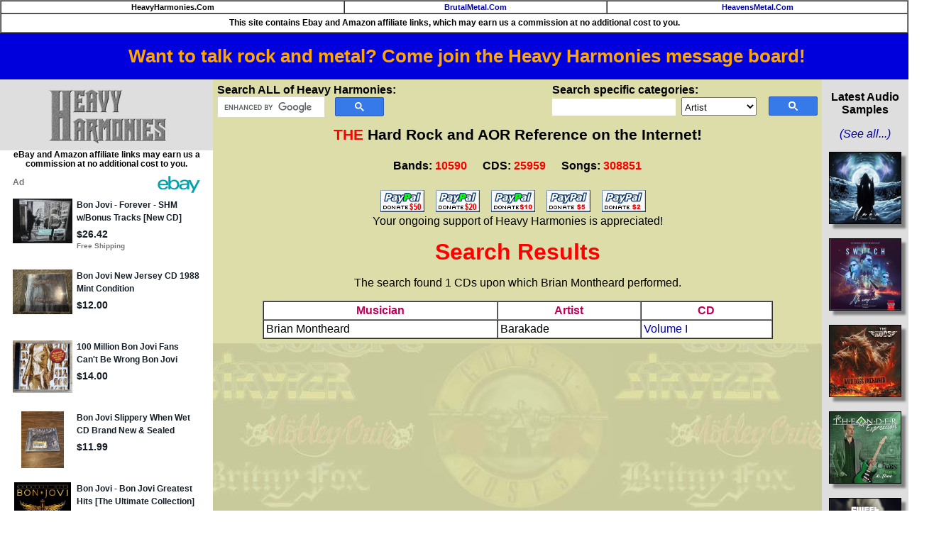

--- FILE ---
content_type: text/html; charset=utf-8
request_url: https://epnt.ebay.com/placement?st=ACTIVE&cpid=5338708017&l=900x220&ft=Open%20Sans%2C%20sans-serif%3B&tc=%2302A2AC&clp=true&mi=10&k=bon%20jovi&ctids=176984&mkpid=EBAY-US&ur=false&cts=false&sf=true&pid=1769506251443-0-1373594&ad_v=2
body_size: 15370
content:
<!DOCTYPE html><html><head><script>parent.postMessage({"type":0,"data":{"beaconURL":""},"id":"1769506251443-0-1373594"}, '*')</script><script src="https://epnt.ebay.com/static/placement.js"></script><style>
/**
 * Reset styles
 */
html, body, div, span, applet, object, iframe,
h1, h2, h3, h4, h5, h6, p, blockquote, pre,
a, abbr, acronym, address, big, cite, code,
del, dfn, em, img, ins, kbd, q, s, samp,
small, strike, strong, sub, sup, tt, var,
b, u, i, center,
dl, dt, dd, ol, ul, li,
fieldset, form, label, legend,
table, caption, tbody, tfoot, thead, tr, th, td,
article, aside, canvas, details, embed,
figure, figcaption, footer, header, hgroup,
menu, nav, output, ruby, section, summary,
time, mark, audio, video {
 margin: 0;
 padding: 0;
 border: 0;
 font-size: 100%;
 font: inherit;
 vertical-align: baseline;
}
/* HTML5 display-role reset for older browsers */
article, aside, details, figcaption, figure,
footer, header, hgroup, menu, nav, section {
 display: block;
}
body {
 line-height: 1;
}
ol, ul {
 list-style: none;
}
blockquote, q {
 quotes: none;
}
blockquote:before, blockquote:after,
q:before, q:after {
 content: '';
 content: none;
}
table {
 border-collapse: collapse;
 border-spacing: 0;
}

* {
  box-sizing: border-box;
}

@font-face {
  font-display: optional;
  font-family: "Market Sans";
  font-style: normal;
  font-weight: 400;
  src: url(https://ir.ebaystatic.com/cr/v/c1/market-sans/v1.0/MarketSans-Regular-WebS.eot);
  src: url(https://ir.ebaystatic.com/cr/v/c1/market-sans/v1.0/MarketSans-Regular-WebS.eot?#iefix) format('embedded-opentype'), url(https://ir.ebaystatic.com/cr/v/c1/market-sans/v1.0/MarketSans-Regular-WebS.woff2) format('woff2'), url(https://ir.ebaystatic.com/cr/v/c1/market-sans/v1.0/MarketSans-Regular-WebS.woff) format('woff'), url(https://ir.ebaystatic.com/cr/v/c1/market-sans/v1.0/MarketSans-Regular-WebS.ttf) format('truetype'), url(https://ir.ebaystatic.com/cr/v/c1/market-sans/v1.0/MarketSans-Regular-WebS.svg#MarketSans-Regular-WebS) format('svg')
}

@font-face {
  font-display: optional;
  font-family: "Market Sans";
  font-style: normal;
  font-weight: 700;
  src: url(https://ir.ebaystatic.com/cr/v/c1/market-sans/v1.0/MarketSans-SemiBold-WebS.eot);
  src: url(https://ir.ebaystatic.com/cr/v/c1/market-sans/v1.0/MarketSans-SemiBold-WebS.eot?#iefix) format('embedded-opentype'), url(https://ir.ebaystatic.com/cr/v/c1/market-sans/v1.0/MarketSans-SemiBold-WebS.woff2) format('woff2'), url(https://ir.ebaystatic.com/cr/v/c1/market-sans/v1.0/MarketSans-SemiBold-WebS.woff) format('woff'), url(https://ir.ebaystatic.com/cr/v/c1/market-sans/v1.0/MarketSans-SemiBold-WebS.ttf) format('truetype'), url(https://ir.ebaystatic.com/cr/v/c1/market-sans/v1.0/MarketSans-SemiBold-WebS.svg#MarketSans-SemiBold-WebS) format('svg')
}

html,
body {
  width: 100%;
  height: 100%;
  color: #111820;
	font-size: .875rem;
	font-family: "Market Sans", Arial, sans-serif
}

/**
 * Shared CSS between all layouts
 */

.ad-units-main {
  position: relative;
  background: #fff;
  padding-top: 42px;
  padding-left: 18px;
  padding-right: 18px;
}

/**
 *  position: relative is require for perfect-scrollbar
 */
.ad-units {
  position: relative;
}

.ad-units__logo {
  position: absolute;
  top: 10px;
  right: 18px;
}

.ad-units__adtext {
  position: absolute;
  top: 10px;
  left: 18px;
  height: 18px;
  font-size: 12px;
  font-weight: bold;
  line-height: 1.5;
  letter-spacing: normal;
  color: #767676;
}

.ad-unit__img-container {
  background: #fff;
  display: block;
  width: 84px;
  height: 80px;
  align-items: center;
  justify-content: center;
  display: flex;
}

.ad-unit__img {
  max-width: 84px;
  max-height: 80px;
}

.ad-unit__title {
  display: block;
  font-size: 12px;
  font-weight: bold;
  font-style: normal;
  font-stretch: normal;
  line-height: 1.5;
  letter-spacing: normal;
  color: #151e27;
  overflow: hidden;
  text-overflow: ellipsis;
  text-decoration: none;
  -webkit-box-orient: vertical;
  -webkit-line-clamp: 2;
  white-space: normal;
}

.ad-unit__price {
  height: 20px;
  font-size: 14px;
  font-weight: bold;
  font-style: normal;
  font-stretch: normal;
  line-height: 1.43;
  letter-spacing: normal;
  color: #151e27;
}

.ad-unit__free-shipping {
  height: 14px;
  font-size: 10px;
  font-weight: bold;
  font-style: normal;
  font-stretch: normal;
  line-height: 1.4;
  letter-spacing: normal;
  color: #767676;
  -webkit-font-smoothing: antialiased;
}

.ad-unit__bup,
.ad-unit__eek {
  display: block;
  font-size: 10px;
  color: #151e27;
  font-weight: bold;
}

/**
 *  Landscape & Square
 */
.ad-units-main--landscape {
  width: 100%;
  height: 220px;
}

.ad-units-main--landscape .ad-units {
  white-space: nowrap;
  display: flex;
  position: relative;
  overflow-x: auto;
  height: 178px;
}

.ad-units-main--landscape .ad-unit {
  width: 112px;
  padding-right: 28px;
}

.ad-units-main--landscape .ad-unit__img-container {
  margin-bottom: 6px;
}

.ad-units-main--landscape .ad-unit__title {
  height: 36px;
  width: 84px;
  margin-bottom: 2px;
}

.ad-units-main--landscape .ad-unit__price {
  width: 84px;
}

.ad-units-main--landscape .ad-unit__free-shipping {
  width: 84px;
}

/**
 * Skyscraper & Square
 */
.ad-units-main--skyscraper .ad-units {
  height: 100%;
  overflow-y: auto;
}

.ad-units-main--skyscraper {
  width: 300px;
  height: 100%;
  padding-bottom: 18px;
}

.ad-units-main--square .ad-unit__img-container,
.ad-units-main--skyscraper .ad-unit__img-container {
  vertical-align: top;
  display: inline-block;
  margin-right: 6px;
}

.ad-units-main--square .ad-unit__info,
.ad-units-main--skyscraper .ad-unit__info {
  vertical-align: top;
  display: inline-block;
  width: 174px;
}
.ad-units-main--square .ad-unit,
.ad-units-main--skyscraper .ad-unit {
  padding-bottom: 20px;
}

.ad-units-main--square .ad-unit__title,
.ad-units-main--skyscraper .ad-unit__title {
  max-height: 36px;
  margin-bottom: 4px;
}

.ad-units--skyscraper .ad-unit__img-container {
  text-align: center;
}

/**
 * Square
 */
.ad-units-main--square {
}

.ad-units-main--square .ad-units {
  position: relative;
  width: 284px;
  height: 204px;
}

  </style><script type="text/javascript" data-inlinepayload="{&quot;nonce&quot;:&quot;&quot;,&quot;loggerProps&quot;:{&quot;serviceName&quot;:&quot;explorer&quot;,&quot;serviceConsumerId&quot;:&quot;urn:ebay-marketplace-consumerid:c81d6f26-6600-4e61-ac56-e1987122efc5&quot;,&quot;serviceVersion&quot;:&quot;explorer-0.0.2_20260120183010101&quot;,&quot;siteId&quot;:0,&quot;environment&quot;:&quot;production&quot;,&quot;captureUncaught&quot;:true,&quot;captureUnhandledRejections&quot;:true,&quot;endpoint&quot;:&quot;https://svcs.ebay.com/&quot;,&quot;pool&quot;:&quot;r1explorer43cont&quot;}}">(()=>{"use strict";const e={unstructured:{message:"string"},event:{kind:"string",detail:"string"},exception:{"exception.type":"string","exception.message":"string","exception.stacktrace":"string","exception.url":"string"}},t=JSON.parse('{"logs":"https://ir.ebaystatic.com/cr/ebay-rum/cdn-assets/logs.5b92558a43dffd30afb9.bundle.js","metrics":"https://ir.ebaystatic.com/cr/ebay-rum/cdn-assets/metrics.5b92558a43dffd30afb9.bundle.js"}');const r=async e=>{let r=2;const n=async()=>{let o;r--;try{o=await import(t[e])}catch(e){if(r>0)return console.error("@ebay/rum-web failed to lazy load module; retrying",e),n();throw console.error("@ebay/rum-web failed to lazy load module; fatal",e),e}return function(e,t){if("object"!=typeof(r=e)||null===r||Array.isArray(r)||e.key!==t||void 0===e.factory)throw new Error("Invalid module loaded");var r}(o,e),o};return n()},n=(e,t)=>{const r="undefined"!=typeof window?window.location.href:"/index.js";return{type:"exception","exception.context":t||"","exception.type":e?.name||"","exception.message":e?.message||"","exception.stacktrace":e?.stack||"","exception.url":r}},o=(e,t,n)=>{let o=!1;const i=[];let a=e=>{o?(e=>{console.warn("Logger failed initialization (see earlier error logs) — failed to send log: ",e)})(e):i.push(e)};return n({event:"Preload",value:a}),r("logs").then((r=>{const{factory:n}=r;return n(e,t)})).then((e=>{a=e,n({event:"Complete",value:a}),i.forEach((e=>a(e))),i.length=0})).catch((e=>{console.error(e.message),o=!0,n({event:"Error",value:e}),i.forEach((e=>a(e))),i.length=0})),t=>{((e,t)=>"shouldIgnore"in e&&void 0!==e.shouldIgnore?e.shouldIgnore(t):"ignoreList"in e&&void 0!==e.ignoreList&&((e,t)=>null!==Object.values(e).filter(Boolean).join(" ").match(t))(t,e.ignoreList))(e,t)||a(t)}},i=e=>({log:t=>e({type:"unstructured",message:t}),error:(t,r)=>e(n(t,r)),event:t=>e(t)}),a="@ebay/rum/request-status",s=Symbol.for("@ebay/rum/logger"),c=Symbol.for("@ebay/rum/meter"),l=e=>{window.dispatchEvent(new CustomEvent("@ebay/rum/ack-status",{detail:e}))};function u(e,t){!1===e&&new Error(`RUM_INLINE_ERR_CODE: ${t}`)}(t=>{const u=(()=>{let e={status:"Initialize"};const t=()=>l(e);return window.addEventListener(a,t),{updateInlinerState:t=>{e=t,l(e)},dispose:()=>window.removeEventListener(a,t)}})();try{const a=((t,r=(()=>{}))=>{if((e=>{if(!e.endpoint)throw new Error('Unable to initialize logger. "endpoint" is a required property in the input object.');if(!e.serviceName)throw new Error('Unable to initialize logger. "serviceName" is a required property in the input object.');if(e.customSchemas&&!e.namespace)throw new Error('Unable to initialize logger. "namespace" is a required property in the input object if you provide customeSchemas.')})(t),"undefined"==typeof window)return{...i((()=>{})),noop:!0};const a={...t.customSchemas,...e},s=o((e=>{return"ignoreList"in e?{...e,ignoreList:(t=e.ignoreList,new RegExp(t.map((e=>`(${e})`)).join("|"),"g"))}:e;var t})(t),a,r);return t.captureUncaught&&(e=>{window.addEventListener("error",(t=>{if(t.error instanceof Error){const r=n(t.error,"Uncaught Error Handler");e(r)}}))})(s),t.captureUnhandledRejections&&(e=>{window.addEventListener("unhandledrejection",(t=>{if(t.reason instanceof Error){const r=n(t.reason,"Unhandled Rejection Handler");e(r)}}))})(s),i(s)})(t.loggerProps,(e=>t=>{if("Error"===t.event)return((e,t)=>{e.updateInlinerState({status:"Failure",error:t.value})})(e,t);var r;e.updateInlinerState({status:(r=t.event,"Complete"===r?"Success":r),logger:i(t.value)})})(u));t.onLoggerLoad&&t.onLoggerLoad(a),window[s]=a,(async e=>{const{enableWebVitals:t,enableMetrics:n}=e.options??{};if(!t&&!n)return;const o=await(async e=>{try{const t=await r("metrics"),{factory:n}=t,{initializeWebVitals:o,initializeMeter:i}=n,{meter:a,flushAndShutdownOnce:s}=i(e);return e.options?.enableWebVitals&&o(a),{meter:a,flushAndShutdownOnce:s}}catch(e){return console.error("[initializeMeterAsync] Failed to initialize metrics:",e),null}})({...e.loggerProps,options:{enableWebVitals:t}}),i=null===o?new Error("initializeMeterAsync failed"):void 0;e.onMeterLoad?.(o,i),window[c]=o})(t)}catch(e){u.updateInlinerState({status:"Failure",error:e})}})({onLoggerLoad:()=>{},...(()=>{u(null!==document.currentScript,1);const e=document.currentScript.dataset.inlinepayload;return u(void 0!==e,2),JSON.parse(e)})()})})();</script></head><body><div class="ad-units-main ad-units-main--landscape"><p class="ad-units__adtext">Ad</p><img class="ad-units__logo" src="https://epnt.ebay.com/static/e-bay-logo-teal.png" alt="eBay"/><section id="ads-container" class="ad-units ad-units--landscape"><div class="ad-unit"><a class="ad-unit__img-container" href="https://www.ebay.com/itm/135142102172?_skw=bon%20jovi&amp;epid=3071187656&amp;hash=item1f7718d49c%3Ag%3AKkYAAeSwvplpHasi&amp;amdata=enc%3AAQALAAAA4DZq0hFgvSYlgrFkWCFZ3z0b7WgcMlFwkeDQtMlTRV9hQYw4xWtPgHCAB3vcSW6eoHNOp6tFAIKEGty3IUbV2B3O%2BSDUDsn3r5oXfEAM2BOxpSNtCDNySpkYwZtRchxcYZIJkXqLrPQlu6uQHffJYx1OMbhOcNaDUuNEbFuE7Z6dtp%2B3qZsv0yilxbIY4gdy6SrW3g4fF6ImG0GjpT5U7ZIZyUw6c2UV3%2FuYllCKKXKztOMJIRnjYSX8UUeTg1iaPBhnbCtYZkQvXjxf2Q0B5vXS8zjH8RQHwSpDgKzFJdqG&amp;mkcid=1&amp;mkrid=711-53200-19255-0&amp;siteid=0&amp;campid=5338708017&amp;customid=&amp;toolid=20003&amp;mkevt=1" target="_blank" rel="noopener noreferrer"><img class="ad-unit__img" src="https://i.ebayimg.com/images/g/KkYAAeSwvplpHasi/s-l225.jpg"/></a><div class="ad-unit__info"><a class="ad-unit__title" href="https://www.ebay.com/itm/135142102172?_skw=bon%20jovi&amp;epid=3071187656&amp;hash=item1f7718d49c%3Ag%3AKkYAAeSwvplpHasi&amp;amdata=enc%3AAQALAAAA4DZq0hFgvSYlgrFkWCFZ3z0b7WgcMlFwkeDQtMlTRV9hQYw4xWtPgHCAB3vcSW6eoHNOp6tFAIKEGty3IUbV2B3O%2BSDUDsn3r5oXfEAM2BOxpSNtCDNySpkYwZtRchxcYZIJkXqLrPQlu6uQHffJYx1OMbhOcNaDUuNEbFuE7Z6dtp%2B3qZsv0yilxbIY4gdy6SrW3g4fF6ImG0GjpT5U7ZIZyUw6c2UV3%2FuYllCKKXKztOMJIRnjYSX8UUeTg1iaPBhnbCtYZkQvXjxf2Q0B5vXS8zjH8RQHwSpDgKzFJdqG&amp;mkcid=1&amp;mkrid=711-53200-19255-0&amp;siteid=0&amp;campid=5338708017&amp;customid=&amp;toolid=20003&amp;mkevt=1" target="_blank" rel="noopener noreferrer">Bon Jovi - Forever - SHM w/Bonus Tracks [New CD] Bonus Track, Japan - Import</a><p class="ad-unit__price">$26.42</p><span class="ad-unit__free-shipping">Free Shipping</span></div></div><div class="ad-unit"><a class="ad-unit__img-container" href="https://www.ebay.com/itm/277655864097?_skw=bon%20jovi&amp;hash=item40a5944321%3Ag%3An4gAAeSwSoJpabft&amp;amdata=enc%3AAQALAAAA4DZq0hFgvSYlgrFkWCFZ3z08LLmGyBmpBoWSIPoWhpW3d%2FzS%2FdCvCBS7EZALz%2FHMRzEVvC2pBADp0WNlom%2BvNPUbAL9pe7f%2BxWfKfbdUnu%2BbZPhZVs6cO8IWQ8G637NQrbRTG5j7g8vVdrQNsXIQ33rZjVCWzRPo5aZoOijk4mZ2ijDgbE9RnzPI9d3%2BU%2BH759bW%2FF6to1x9gA%2BVUINDvEeFM7cVn%2BWVGuCraWSx%2FAD1mFFXgRPGFGO%2FPJ4mr7QSWCAaqE9fwZywf5PlL2sWBXYKHe7rJ%2BIuvtoqgSnyab0Z&amp;mkcid=1&amp;mkrid=711-53200-19255-0&amp;siteid=0&amp;campid=5338708017&amp;customid=&amp;toolid=20003&amp;mkevt=1" target="_blank" rel="noopener noreferrer"><img class="ad-unit__img" src="https://i.ebayimg.com/images/g/n4gAAeSwSoJpabft/s-l225.jpg"/></a><div class="ad-unit__info"><a class="ad-unit__title" href="https://www.ebay.com/itm/277655864097?_skw=bon%20jovi&amp;hash=item40a5944321%3Ag%3An4gAAeSwSoJpabft&amp;amdata=enc%3AAQALAAAA4DZq0hFgvSYlgrFkWCFZ3z08LLmGyBmpBoWSIPoWhpW3d%2FzS%2FdCvCBS7EZALz%2FHMRzEVvC2pBADp0WNlom%2BvNPUbAL9pe7f%2BxWfKfbdUnu%2BbZPhZVs6cO8IWQ8G637NQrbRTG5j7g8vVdrQNsXIQ33rZjVCWzRPo5aZoOijk4mZ2ijDgbE9RnzPI9d3%2BU%2BH759bW%2FF6to1x9gA%2BVUINDvEeFM7cVn%2BWVGuCraWSx%2FAD1mFFXgRPGFGO%2FPJ4mr7QSWCAaqE9fwZywf5PlL2sWBXYKHe7rJ%2BIuvtoqgSnyab0Z&amp;mkcid=1&amp;mkrid=711-53200-19255-0&amp;siteid=0&amp;campid=5338708017&amp;customid=&amp;toolid=20003&amp;mkevt=1" target="_blank" rel="noopener noreferrer">Bon Jovi New Jersey CD 1988 Mint Condition</a><p class="ad-unit__price">$12.00</p></div></div><div class="ad-unit"><a class="ad-unit__img-container" href="https://www.ebay.com/itm/227180880050?_skw=bon%20jovi&amp;epid=82320302&amp;hash=item34e50920b2%3Ag%3Agr4AAeSwAKRpbSB7&amp;amdata=enc%3AAQALAAAA4DZq0hFgvSYlgrFkWCFZ3z3Ljn2uivte5GU6COuVlyckDL3REwayekK2aqy1EJzJEo%2F0rGYO9ox8StS4f4kMNHqIUF8DZ7iWMBaR3%2Fr5qKKPv%2FIxDvIeYAeJbkUxBOQEUh9IXju7Eo27N2xAirUuG0EHM8ooLSSRMG5RCVqMPPQNU4L4E9z8r15x%2BmXiVWRwuAi8m0y%2FojyTITW4IBKvR80Aa88PPgej8sUtiNvEpGaDRO%2FS2ieSASvLFBFSYGegeClM1s3kW2jwDHJRsPTx6VqGdeXfRMI%2FIJxysaij1I6e&amp;mkcid=1&amp;mkrid=711-53200-19255-0&amp;siteid=0&amp;campid=5338708017&amp;customid=&amp;toolid=20003&amp;mkevt=1" target="_blank" rel="noopener noreferrer"><img class="ad-unit__img" src="https://i.ebayimg.com/images/g/gr4AAeSwAKRpbSB7/s-l225.jpg"/></a><div class="ad-unit__info"><a class="ad-unit__title" href="https://www.ebay.com/itm/227180880050?_skw=bon%20jovi&amp;epid=82320302&amp;hash=item34e50920b2%3Ag%3Agr4AAeSwAKRpbSB7&amp;amdata=enc%3AAQALAAAA4DZq0hFgvSYlgrFkWCFZ3z3Ljn2uivte5GU6COuVlyckDL3REwayekK2aqy1EJzJEo%2F0rGYO9ox8StS4f4kMNHqIUF8DZ7iWMBaR3%2Fr5qKKPv%2FIxDvIeYAeJbkUxBOQEUh9IXju7Eo27N2xAirUuG0EHM8ooLSSRMG5RCVqMPPQNU4L4E9z8r15x%2BmXiVWRwuAi8m0y%2FojyTITW4IBKvR80Aa88PPgej8sUtiNvEpGaDRO%2FS2ieSASvLFBFSYGegeClM1s3kW2jwDHJRsPTx6VqGdeXfRMI%2FIJxysaij1I6e&amp;mkcid=1&amp;mkrid=711-53200-19255-0&amp;siteid=0&amp;campid=5338708017&amp;customid=&amp;toolid=20003&amp;mkevt=1" target="_blank" rel="noopener noreferrer">Bon Jovi Slippery When Wet CD Brand New &amp; Sealed</a><p class="ad-unit__price">$11.99</p></div></div><div class="ad-unit"><a class="ad-unit__img-container" href="https://www.ebay.com/itm/306731051438?_skw=bon%20jovi&amp;hash=item476a9869ae%3Ag%3AGacAAeSw-ABpdqd6&amp;amdata=enc%3AAQALAAAA4DZq0hFgvSYlgrFkWCFZ3z3z56%2FhZDhDvfXMkSCy5PGOxMsmBBDi02yrR3oSpK6I33EAPyQW7kRMt%2FFxe5mdwNPz6QsiAfqwXBfojg%2BQqGtH50coJ0grYK4YiSTEykZ9o0T9ui8twfkf8K2sszUv9uRFVdoAJ2cdqHV022BQQwSMGF9K4RzJE%2FrNb1mEDh%2BXZnHK7BpvUVxGogIGN67n7Us1qn0a4V%2BNPnqOAW7D27aDegJjpMumLZwngu8YRKm9vJrdR%2BUg8D4mOmaW%2BmSn%2F17ftWX1Ss%2Fi06d32Wk1R8WK&amp;mkcid=1&amp;mkrid=711-53200-19255-0&amp;siteid=0&amp;campid=5338708017&amp;customid=&amp;toolid=20003&amp;mkevt=1" target="_blank" rel="noopener noreferrer"><img class="ad-unit__img" src="https://i.ebayimg.com/images/g/GacAAeSw-ABpdqd6/s-l225.jpg"/></a><div class="ad-unit__info"><a class="ad-unit__title" href="https://www.ebay.com/itm/306731051438?_skw=bon%20jovi&amp;hash=item476a9869ae%3Ag%3AGacAAeSw-ABpdqd6&amp;amdata=enc%3AAQALAAAA4DZq0hFgvSYlgrFkWCFZ3z3z56%2FhZDhDvfXMkSCy5PGOxMsmBBDi02yrR3oSpK6I33EAPyQW7kRMt%2FFxe5mdwNPz6QsiAfqwXBfojg%2BQqGtH50coJ0grYK4YiSTEykZ9o0T9ui8twfkf8K2sszUv9uRFVdoAJ2cdqHV022BQQwSMGF9K4RzJE%2FrNb1mEDh%2BXZnHK7BpvUVxGogIGN67n7Us1qn0a4V%2BNPnqOAW7D27aDegJjpMumLZwngu8YRKm9vJrdR%2BUg8D4mOmaW%2BmSn%2F17ftWX1Ss%2Fi06d32Wk1R8WK&amp;mkcid=1&amp;mkrid=711-53200-19255-0&amp;siteid=0&amp;campid=5338708017&amp;customid=&amp;toolid=20003&amp;mkevt=1" target="_blank" rel="noopener noreferrer">Bon Jovi - Destination Anywhere - US CD - FREE Shipping!</a><p class="ad-unit__price">$10.00</p><span class="ad-unit__free-shipping">Free Shipping</span></div></div><div class="ad-unit"><a class="ad-unit__img-container" href="https://www.ebay.com/itm/366143698287?_skw=bon%20jovi&amp;hash=item553fdd756f%3Ag%3AfN0AAeSwKGlpcq~K&amp;amdata=enc%3AAQALAAAA4DZq0hFgvSYlgrFkWCFZ3z0kpk7bwakVmRzHUn1zEsVwjqvYEDAl4NS8K1JDgvMglGOig5Azu2sPwRgwH7bXZ3L8eEvZWB4XP9rBKHEo95rv%2Bpj9UtWNwf8l8T3ulm6xQ23Cvd6hvxV15guk1kSvs%2FTMPo3CBV22w0Cbkxeik1UToiDor8NoDSs02CihdDovAi0zALzXlEjRQCdnCv%2FvvhU%2FLFCOEASajIdDkZWqTCYDTJaqDw5qpvygxeO7tvmffSnPrPUy2ZeqA9JbL2i93BGhNGYgeyRzwOM4uG1QPbfP&amp;mkcid=1&amp;mkrid=711-53200-19255-0&amp;siteid=0&amp;campid=5338708017&amp;customid=&amp;toolid=20003&amp;mkevt=1" target="_blank" rel="noopener noreferrer"><img class="ad-unit__img" src="https://i.ebayimg.com/images/g/fN0AAeSwKGlpcq~K/s-l225.jpg"/></a><div class="ad-unit__info"><a class="ad-unit__title" href="https://www.ebay.com/itm/366143698287?_skw=bon%20jovi&amp;hash=item553fdd756f%3Ag%3AfN0AAeSwKGlpcq~K&amp;amdata=enc%3AAQALAAAA4DZq0hFgvSYlgrFkWCFZ3z0kpk7bwakVmRzHUn1zEsVwjqvYEDAl4NS8K1JDgvMglGOig5Azu2sPwRgwH7bXZ3L8eEvZWB4XP9rBKHEo95rv%2Bpj9UtWNwf8l8T3ulm6xQ23Cvd6hvxV15guk1kSvs%2FTMPo3CBV22w0Cbkxeik1UToiDor8NoDSs02CihdDovAi0zALzXlEjRQCdnCv%2FvvhU%2FLFCOEASajIdDkZWqTCYDTJaqDw5qpvygxeO7tvmffSnPrPUy2ZeqA9JbL2i93BGhNGYgeyRzwOM4uG1QPbfP&amp;mkcid=1&amp;mkrid=711-53200-19255-0&amp;siteid=0&amp;campid=5338708017&amp;customid=&amp;toolid=20003&amp;mkevt=1" target="_blank" rel="noopener noreferrer">BON JOVI - FOREVER Taget Exclusive  12 New Songs COVER - BRAND NEW SEALED - CD</a><p class="ad-unit__price">$7.41</p><span class="ad-unit__free-shipping">Free Shipping</span></div></div><div class="ad-unit"><a class="ad-unit__img-container" href="https://www.ebay.com/itm/146619325262?_skw=bon%20jovi&amp;epid=19046066405&amp;hash=item2223315b4e%3Ag%3ADOEAAeSwFz9pHdeF&amp;amdata=enc%3AAQALAAAA4DZq0hFgvSYlgrFkWCFZ3z1PNwK9F7CjpFMtKBgMzUJ6NDuWuKUi6u1f3b%2BMd3FgIWkyDZ%2FBPazbXTxRe3OjC%2FQ8HUw3E5OZOVkfRglE42Pp0T3Oa7A8gWbVd1Ko5%2F319UZLOaxi7OC5VWAN7akFl1s3DFrnpJQAbQi3U%2BBPMAK0IoUsHjHXjHLlbPuMRbtXoPw%2FyhGDw2peRKrQ3IEKsJMW2A74m3EOMeviOzl43H%2FYgbsW3OB4ZQ3zTUdA8WHL5H7DerlzuXJpi2y2%2Bcf8KPkUD3eRJ3YMWVhcGiVt4rJ4&amp;mkcid=1&amp;mkrid=711-53200-19255-0&amp;siteid=0&amp;campid=5338708017&amp;customid=&amp;toolid=20003&amp;mkevt=1" target="_blank" rel="noopener noreferrer"><img class="ad-unit__img" src="https://i.ebayimg.com/images/g/DOEAAeSwFz9pHdeF/s-l225.jpg"/></a><div class="ad-unit__info"><a class="ad-unit__title" href="https://www.ebay.com/itm/146619325262?_skw=bon%20jovi&amp;epid=19046066405&amp;hash=item2223315b4e%3Ag%3ADOEAAeSwFz9pHdeF&amp;amdata=enc%3AAQALAAAA4DZq0hFgvSYlgrFkWCFZ3z1PNwK9F7CjpFMtKBgMzUJ6NDuWuKUi6u1f3b%2BMd3FgIWkyDZ%2FBPazbXTxRe3OjC%2FQ8HUw3E5OZOVkfRglE42Pp0T3Oa7A8gWbVd1Ko5%2F319UZLOaxi7OC5VWAN7akFl1s3DFrnpJQAbQi3U%2BBPMAK0IoUsHjHXjHLlbPuMRbtXoPw%2FyhGDw2peRKrQ3IEKsJMW2A74m3EOMeviOzl43H%2FYgbsW3OB4ZQ3zTUdA8WHL5H7DerlzuXJpi2y2%2Bcf8KPkUD3eRJ3YMWVhcGiVt4rJ4&amp;mkcid=1&amp;mkrid=711-53200-19255-0&amp;siteid=0&amp;campid=5338708017&amp;customid=&amp;toolid=20003&amp;mkevt=1" target="_blank" rel="noopener noreferrer">Bon Jovi - Bon Jovi Greatest Hits [The Ultimate Collection] [New CD] Deluxe Ed</a><p class="ad-unit__price">$16.19</p><span class="ad-unit__free-shipping">Free Shipping</span></div></div><div class="ad-unit"><a class="ad-unit__img-container" href="https://www.ebay.com/itm/364152011552?_skw=bon%20jovi&amp;epid=27046059446&amp;hash=item54c926bb20%3Ag%3Ae1YAAeSwiclpHg2~&amp;amdata=enc%3AAQALAAAA4DZq0hFgvSYlgrFkWCFZ3z2Rfya26zgLANywx3agOuggk%2BsjjcQr0nNNpC0pGImtTGDi0HyJsVNNBPEXtyBs9ZZeyCE2pB3gbTdBEjZ%2BmoY85N%2B%2B1rMCio35FxhT1iGAxGozx9hiz0O%2BYw1HXTmD8gThdcvBG4bI9QuhHB6wDZ0ztbN1T%2B%2BZIA6NWOtTC1KzZITyH0bgMtUFNyaAWWg8mYvn9uYFn26XtOTZkC1mYmIWRDgiwQnAyMBQydr974TQtQOa6FFkk6l7JgkEtd2OYcjuPpUMLStSf1wRY0BWM9IV&amp;mkcid=1&amp;mkrid=711-53200-19255-0&amp;siteid=0&amp;campid=5338708017&amp;customid=&amp;toolid=20003&amp;mkevt=1" target="_blank" rel="noopener noreferrer"><img class="ad-unit__img" src="https://i.ebayimg.com/images/g/e1YAAeSwiclpHg2~/s-l225.jpg"/></a><div class="ad-unit__info"><a class="ad-unit__title" href="https://www.ebay.com/itm/364152011552?_skw=bon%20jovi&amp;epid=27046059446&amp;hash=item54c926bb20%3Ag%3Ae1YAAeSwiclpHg2~&amp;amdata=enc%3AAQALAAAA4DZq0hFgvSYlgrFkWCFZ3z2Rfya26zgLANywx3agOuggk%2BsjjcQr0nNNpC0pGImtTGDi0HyJsVNNBPEXtyBs9ZZeyCE2pB3gbTdBEjZ%2BmoY85N%2B%2B1rMCio35FxhT1iGAxGozx9hiz0O%2BYw1HXTmD8gThdcvBG4bI9QuhHB6wDZ0ztbN1T%2B%2BZIA6NWOtTC1KzZITyH0bgMtUFNyaAWWg8mYvn9uYFn26XtOTZkC1mYmIWRDgiwQnAyMBQydr974TQtQOa6FFkk6l7JgkEtd2OYcjuPpUMLStSf1wRY0BWM9IV&amp;mkcid=1&amp;mkrid=711-53200-19255-0&amp;siteid=0&amp;campid=5338708017&amp;customid=&amp;toolid=20003&amp;mkevt=1" target="_blank" rel="noopener noreferrer">Bon Jovi - Slippey When Wet (Uncensored Cover) (Expanded Edition) (SHM-CD) [New</a><p class="ad-unit__price">$20.71</p><span class="ad-unit__free-shipping">Free Shipping</span></div></div><div class="ad-unit"><a class="ad-unit__img-container" href="https://www.ebay.com/itm/187457990840?_skw=bon%20jovi&amp;epid=26046065924&amp;hash=item2ba55df0b8%3Ag%3Adj0AAeSwR8pojjv7&amp;amdata=enc%3AAQALAAAA4DZq0hFgvSYlgrFkWCFZ3z22AXwBzyjXnCJlSFVNlxQR2A%2B17zUcOhokKTU4GWb1vqAw%2BljcGr2sY2IiMYVjFVtrzfNafAqVEPENN0sK76Wkh3q2PlFtfczKEtuRHAWNno1j%2FGmrj%2Bsjnislg34g%2B2JuIyBKoZReYpTK%2FMeMS%2FgLLsY2havjhU8zzl0bePF%2B6OICLOkmRjVzMEo2Vn33tZ15%2BvdXBy60gXlinPyf5BiS6OOsIPoGCalxQpRFKYigKX%2B5cjMBI48dP85csHwlfMKDx%2FYpVoCWvxFHVwDGaAAI&amp;mkcid=1&amp;mkrid=711-53200-19255-0&amp;siteid=0&amp;campid=5338708017&amp;customid=&amp;toolid=20003&amp;mkevt=1" target="_blank" rel="noopener noreferrer"><img class="ad-unit__img" src="https://i.ebayimg.com/images/g/dj0AAeSwR8pojjv7/s-l225.jpg"/></a><div class="ad-unit__info"><a class="ad-unit__title" href="https://www.ebay.com/itm/187457990840?_skw=bon%20jovi&amp;epid=26046065924&amp;hash=item2ba55df0b8%3Ag%3Adj0AAeSwR8pojjv7&amp;amdata=enc%3AAQALAAAA4DZq0hFgvSYlgrFkWCFZ3z22AXwBzyjXnCJlSFVNlxQR2A%2B17zUcOhokKTU4GWb1vqAw%2BljcGr2sY2IiMYVjFVtrzfNafAqVEPENN0sK76Wkh3q2PlFtfczKEtuRHAWNno1j%2FGmrj%2Bsjnislg34g%2B2JuIyBKoZReYpTK%2FMeMS%2FgLLsY2havjhU8zzl0bePF%2B6OICLOkmRjVzMEo2Vn33tZ15%2BvdXBy60gXlinPyf5BiS6OOsIPoGCalxQpRFKYigKX%2B5cjMBI48dP85csHwlfMKDx%2FYpVoCWvxFHVwDGaAAI&amp;mkcid=1&amp;mkrid=711-53200-19255-0&amp;siteid=0&amp;campid=5338708017&amp;customid=&amp;toolid=20003&amp;mkevt=1" target="_blank" rel="noopener noreferrer">Bon Jovi - New Jersey CD, BRAND NEW with FREE SHIPPING</a><p class="ad-unit__price">$12.99</p><span class="ad-unit__free-shipping">Free Shipping</span></div></div><div class="ad-unit"><a class="ad-unit__img-container" href="https://www.ebay.com/itm/135899726368?_skw=bon%20jovi&amp;epid=26078522545&amp;hash=item1fa4414220%3Ag%3AKRkAAeSw6BppHgvS&amp;amdata=enc%3AAQALAAAA4DZq0hFgvSYlgrFkWCFZ3z03QlAnxTHWIK6d%2FT0IiobRnoNNDSF%2B3b45vKfurmDUf40tc6jEo9ugQ39kMTYJXFddX7nzt9yM%2FfcRncS7DVb0Yuu0aiWGF7QbPz1EEUzHBOCk6Wb5IP3Qwvk%2Bo%2B6jlIsLYSVKFsMQnNjT1u0yrC6HFfHYAxVilGEz5peo4q19TDqUobpP4z%2BCYJd388%2ByNrUhZBbmNzlik6oS8w0Sp7Ot9%2B3cysAgtL%2F0Pcs%2BjfnimOii7PH5maKu%2BS%2BejwQkTX12WG9p7bSJg%2FKKCZXvhOsa&amp;mkcid=1&amp;mkrid=711-53200-19255-0&amp;siteid=0&amp;campid=5338708017&amp;customid=&amp;toolid=20003&amp;mkevt=1" target="_blank" rel="noopener noreferrer"><img class="ad-unit__img" src="https://i.ebayimg.com/images/g/KRkAAeSw6BppHgvS/s-l225.jpg"/></a><div class="ad-unit__info"><a class="ad-unit__title" href="https://www.ebay.com/itm/135899726368?_skw=bon%20jovi&amp;epid=26078522545&amp;hash=item1fa4414220%3Ag%3AKRkAAeSw6BppHgvS&amp;amdata=enc%3AAQALAAAA4DZq0hFgvSYlgrFkWCFZ3z03QlAnxTHWIK6d%2FT0IiobRnoNNDSF%2B3b45vKfurmDUf40tc6jEo9ugQ39kMTYJXFddX7nzt9yM%2FfcRncS7DVb0Yuu0aiWGF7QbPz1EEUzHBOCk6Wb5IP3Qwvk%2Bo%2B6jlIsLYSVKFsMQnNjT1u0yrC6HFfHYAxVilGEz5peo4q19TDqUobpP4z%2BCYJd388%2ByNrUhZBbmNzlik6oS8w0Sp7Ot9%2B3cysAgtL%2F0Pcs%2BjfnimOii7PH5maKu%2BS%2BejwQkTX12WG9p7bSJg%2FKKCZXvhOsa&amp;mkcid=1&amp;mkrid=711-53200-19255-0&amp;siteid=0&amp;campid=5338708017&amp;customid=&amp;toolid=20003&amp;mkevt=1" target="_blank" rel="noopener noreferrer">Bon Jovi - Slippery When Wet - Japanese Limited SHM 7-inch Package [New CD] Ltd</a><p class="ad-unit__price">$44.22</p><span class="ad-unit__free-shipping">Free Shipping</span></div></div><div class="ad-unit"><a class="ad-unit__img-container" href="https://www.ebay.com/itm/360978085615?_skw=bon%20jovi&amp;epid=5046061371&amp;hash=item540bf876ef%3Ag%3Awg0AAeSwOxZoy87G&amp;amdata=enc%3AAQALAAAA4DZq0hFgvSYlgrFkWCFZ3z097rOXx03cYzAkXJ5S1I4fQK2%2FntKDVWjauhWpl7VJgeFtAdKVELCyeVglQeK48qRklOd3PGM1Ut1CSkXfr%2FWUrOnQGNSnVlvSWIvg7gcWCVUBS3WG%2BpF9cdOXmKSNMLJtQnSGITLv8cKhfKs%2BR5wKWqQ9Kwga238GywBfoh01DwNnaFROUIPxP%2Flcr%2Fet0Px0xJWIZOPi3CsU8GMQXvZ6QHuHQ%2FUwMfxoA%2F2kXYBETUbQdFycOaGewVGogtGU9VUCgkUv9JXBF%2BmiNDQbBBzY&amp;mkcid=1&amp;mkrid=711-53200-19255-0&amp;siteid=0&amp;campid=5338708017&amp;customid=&amp;toolid=20003&amp;mkevt=1" target="_blank" rel="noopener noreferrer"><img class="ad-unit__img" src="https://i.ebayimg.com/images/g/wg0AAeSwOxZoy87G/s-l225.jpg"/></a><div class="ad-unit__info"><a class="ad-unit__title" href="https://www.ebay.com/itm/360978085615?_skw=bon%20jovi&amp;epid=5046061371&amp;hash=item540bf876ef%3Ag%3Awg0AAeSwOxZoy87G&amp;amdata=enc%3AAQALAAAA4DZq0hFgvSYlgrFkWCFZ3z097rOXx03cYzAkXJ5S1I4fQK2%2FntKDVWjauhWpl7VJgeFtAdKVELCyeVglQeK48qRklOd3PGM1Ut1CSkXfr%2FWUrOnQGNSnVlvSWIvg7gcWCVUBS3WG%2BpF9cdOXmKSNMLJtQnSGITLv8cKhfKs%2BR5wKWqQ9Kwga238GywBfoh01DwNnaFROUIPxP%2Flcr%2Fet0Px0xJWIZOPi3CsU8GMQXvZ6QHuHQ%2FUwMfxoA%2F2kXYBETUbQdFycOaGewVGogtGU9VUCgkUv9JXBF%2BmiNDQbBBzY&amp;mkcid=1&amp;mkrid=711-53200-19255-0&amp;siteid=0&amp;campid=5338708017&amp;customid=&amp;toolid=20003&amp;mkevt=1" target="_blank" rel="noopener noreferrer">Bon Jovi - Slippery When Wet (remastered) [New CD] Rmst</a><p class="ad-unit__price">$12.66</p><span class="ad-unit__free-shipping">Free Shipping</span></div></div><div class="ad-unit"><a class="ad-unit__img-container" href="https://www.ebay.com/itm/187430767515?_skw=bon%20jovi&amp;epid=5046061371&amp;hash=item2ba3be8b9b%3Ag%3AatIAAeSwTQRofs3o&amp;amdata=enc%3AAQALAAAA4DZq0hFgvSYlgrFkWCFZ3z21VMERa%2BX2nRXBieJSbat%2FyNtQOFEyE0hSQPojC%2BSmhmjQidFWGd2Cnnk%2BPsAG1Q86FFoimq6pQHq76JsZj0BFTqul0zoi1A5qhTt3qu4JuitEVtN0UAkxtswPXReoeAUwHvKEla%2BTecnIhI9ZZUrQ0y9kiUER64qSAFaxSgxRvtzf9WsjEAdHO1wcuxI16H8FMXZVzmDs2%2BiatAyjbyRkt9g1Of3sSM0AenorwiIAovGaU3dxV9s39ZPy3IiNQNcQ6Z0Pp0b5SFTRkMAjxzZ7&amp;mkcid=1&amp;mkrid=711-53200-19255-0&amp;siteid=0&amp;campid=5338708017&amp;customid=&amp;toolid=20003&amp;mkevt=1" target="_blank" rel="noopener noreferrer"><img class="ad-unit__img" src="https://i.ebayimg.com/images/g/atIAAeSwTQRofs3o/s-l225.jpg"/></a><div class="ad-unit__info"><a class="ad-unit__title" href="https://www.ebay.com/itm/187430767515?_skw=bon%20jovi&amp;epid=5046061371&amp;hash=item2ba3be8b9b%3Ag%3AatIAAeSwTQRofs3o&amp;amdata=enc%3AAQALAAAA4DZq0hFgvSYlgrFkWCFZ3z21VMERa%2BX2nRXBieJSbat%2FyNtQOFEyE0hSQPojC%2BSmhmjQidFWGd2Cnnk%2BPsAG1Q86FFoimq6pQHq76JsZj0BFTqul0zoi1A5qhTt3qu4JuitEVtN0UAkxtswPXReoeAUwHvKEla%2BTecnIhI9ZZUrQ0y9kiUER64qSAFaxSgxRvtzf9WsjEAdHO1wcuxI16H8FMXZVzmDs2%2BiatAyjbyRkt9g1Of3sSM0AenorwiIAovGaU3dxV9s39ZPy3IiNQNcQ6Z0Pp0b5SFTRkMAjxzZ7&amp;mkcid=1&amp;mkrid=711-53200-19255-0&amp;siteid=0&amp;campid=5338708017&amp;customid=&amp;toolid=20003&amp;mkevt=1" target="_blank" rel="noopener noreferrer">Bon Jovi - Slippery When Wet CD, BRAND NEW with FREE SHIPPING</a><p class="ad-unit__price">$12.99</p><span class="ad-unit__free-shipping">Free Shipping</span></div></div><div class="ad-unit"><a class="ad-unit__img-container" href="https://www.ebay.com/itm/136650208002?_skw=bon%20jovi&amp;hash=item1fd0fcb302%3Ag%3Al-AAAeSwC8tpHZ2t&amp;amdata=enc%3AAQALAAAA4DZq0hFgvSYlgrFkWCFZ3z3h%2BEv1sBjsJLBDM3dtd5bdlCdnutIw0sA0Un%2BuY%2F5sTf24t%2Ba1R5M9CmVGSLVC3lBRW%2BCx53AeTiHQxJfv9wYIMCzUoc0rJZvl7Ue5T4apT3jcin3%2BTljP7sCSoEu5lO5Dx5E8lWtX505WV9LtxyvwoTaf6h7rIVczABH77kUh07cxmcEiT8AkMxqDvaYLhvoSEZazxxRZ9k4PvMDBdD14WAK2w8FRff5v9emWClNp3GGZLxSwbYV6YRfIZe8LCXIZfRIP7sPIfvYJ7YG3oqBD&amp;mkcid=1&amp;mkrid=711-53200-19255-0&amp;siteid=0&amp;campid=5338708017&amp;customid=&amp;toolid=20003&amp;mkevt=1" target="_blank" rel="noopener noreferrer"><img class="ad-unit__img" src="https://i.ebayimg.com/images/g/l-AAAeSwC8tpHZ2t/s-l225.jpg"/></a><div class="ad-unit__info"><a class="ad-unit__title" href="https://www.ebay.com/itm/136650208002?_skw=bon%20jovi&amp;hash=item1fd0fcb302%3Ag%3Al-AAAeSwC8tpHZ2t&amp;amdata=enc%3AAQALAAAA4DZq0hFgvSYlgrFkWCFZ3z3h%2BEv1sBjsJLBDM3dtd5bdlCdnutIw0sA0Un%2BuY%2F5sTf24t%2Ba1R5M9CmVGSLVC3lBRW%2BCx53AeTiHQxJfv9wYIMCzUoc0rJZvl7Ue5T4apT3jcin3%2BTljP7sCSoEu5lO5Dx5E8lWtX505WV9LtxyvwoTaf6h7rIVczABH77kUh07cxmcEiT8AkMxqDvaYLhvoSEZazxxRZ9k4PvMDBdD14WAK2w8FRff5v9emWClNp3GGZLxSwbYV6YRfIZe8LCXIZfRIP7sPIfvYJ7YG3oqBD&amp;mkcid=1&amp;mkrid=711-53200-19255-0&amp;siteid=0&amp;campid=5338708017&amp;customid=&amp;toolid=20003&amp;mkevt=1" target="_blank" rel="noopener noreferrer">Bon Jovi - Forever (Legendary Edition) [New CD]</a><p class="ad-unit__price">$19.47</p><span class="ad-unit__free-shipping">Free Shipping</span></div></div><div class="ad-unit"><a class="ad-unit__img-container" href="https://www.ebay.com/itm/144965335336?_skw=bon%20jovi&amp;epid=3046077227&amp;hash=item21c09b7928%3Ag%3ATHEAAeSwkKtpHbDS&amp;amdata=enc%3AAQALAAAA4DZq0hFgvSYlgrFkWCFZ3z3uwRCp18%2FXSbqm2YaMui7fWXhkc89NVDu1duZ4Nk3bUvrRdRe7xx%2BTOC9b44011wAOflBP0mf93aADDHJGkswsL4hl7Q1gWibFweTVqq9MSy3f3zQO%2Fwq6b5%2B6h5uxkNEWM7ty39qdoHHeBzd0XdvXeKHBLNHd0RjyWv15O1mWa9as9uGi5qC54ScBnGUPJ5AwakCxs52ZehOV0FrJOadJ5pLxS0JdLFOOxBnaYzeqQLhQLNbFt7WTDUcGIZ7DRf18TT28CXEZbXBak6ralh86&amp;mkcid=1&amp;mkrid=711-53200-19255-0&amp;siteid=0&amp;campid=5338708017&amp;customid=&amp;toolid=20003&amp;mkevt=1" target="_blank" rel="noopener noreferrer"><img class="ad-unit__img" src="https://i.ebayimg.com/images/g/THEAAeSwkKtpHbDS/s-l225.jpg"/></a><div class="ad-unit__info"><a class="ad-unit__title" href="https://www.ebay.com/itm/144965335336?_skw=bon%20jovi&amp;epid=3046077227&amp;hash=item21c09b7928%3Ag%3ATHEAAeSwkKtpHbDS&amp;amdata=enc%3AAQALAAAA4DZq0hFgvSYlgrFkWCFZ3z3uwRCp18%2FXSbqm2YaMui7fWXhkc89NVDu1duZ4Nk3bUvrRdRe7xx%2BTOC9b44011wAOflBP0mf93aADDHJGkswsL4hl7Q1gWibFweTVqq9MSy3f3zQO%2Fwq6b5%2B6h5uxkNEWM7ty39qdoHHeBzd0XdvXeKHBLNHd0RjyWv15O1mWa9as9uGi5qC54ScBnGUPJ5AwakCxs52ZehOV0FrJOadJ5pLxS0JdLFOOxBnaYzeqQLhQLNbFt7WTDUcGIZ7DRf18TT28CXEZbXBak6ralh86&amp;mkcid=1&amp;mkrid=711-53200-19255-0&amp;siteid=0&amp;campid=5338708017&amp;customid=&amp;toolid=20003&amp;mkevt=1" target="_blank" rel="noopener noreferrer">Bon Jovi - Keep the Faith (SHM-CD) (incl. 2 bonus tracks) [New CD] Bonus Tracks,</a><p class="ad-unit__price">$20.55</p><span class="ad-unit__free-shipping">Free Shipping</span></div></div><div class="ad-unit"><a class="ad-unit__img-container" href="https://www.ebay.com/itm/236579099978?_skw=bon%20jovi&amp;epid=20046043821&amp;hash=item371536954a%3Ag%3AcIUAAeSw~D5pZa9J&amp;amdata=enc%3AAQALAAAA4DZq0hFgvSYlgrFkWCFZ3z0p1g%2Frt%2FpErG1Huq493qpbihLY6Io2eW%2BFofYkjE7JIj4A1UGk3w0v4qKEyirm55KCoEn6mdrtERJu%2BDt48ZZdAU1VF4q1Qr6hZGIoanWN64XIFqi%2FHzdVTvNHDuK%2BaYTE4sEYOQfTC4fTiFXDRPP8rFdd52%2B%2BoAvmJXcADvYhhf3VF5dw%2BbTnwfFgg%2BmvDThPSuPu9I7%2FbzHwPBIoAAYxWyHeDwQaChvJ%2FQZpTzCDVTFjjVdz5LxQHvM4KZgjrhERcrIuXEdr6U90ROQuzBW1&amp;mkcid=1&amp;mkrid=711-53200-19255-0&amp;siteid=0&amp;campid=5338708017&amp;customid=&amp;toolid=20003&amp;mkevt=1" target="_blank" rel="noopener noreferrer"><img class="ad-unit__img" src="https://i.ebayimg.com/images/g/cIUAAeSw~D5pZa9J/s-l225.jpg"/></a><div class="ad-unit__info"><a class="ad-unit__title" href="https://www.ebay.com/itm/236579099978?_skw=bon%20jovi&amp;epid=20046043821&amp;hash=item371536954a%3Ag%3AcIUAAeSw~D5pZa9J&amp;amdata=enc%3AAQALAAAA4DZq0hFgvSYlgrFkWCFZ3z0p1g%2Frt%2FpErG1Huq493qpbihLY6Io2eW%2BFofYkjE7JIj4A1UGk3w0v4qKEyirm55KCoEn6mdrtERJu%2BDt48ZZdAU1VF4q1Qr6hZGIoanWN64XIFqi%2FHzdVTvNHDuK%2BaYTE4sEYOQfTC4fTiFXDRPP8rFdd52%2B%2BoAvmJXcADvYhhf3VF5dw%2BbTnwfFgg%2BmvDThPSuPu9I7%2FbzHwPBIoAAYxWyHeDwQaChvJ%2FQZpTzCDVTFjjVdz5LxQHvM4KZgjrhERcrIuXEdr6U90ROQuzBW1&amp;mkcid=1&amp;mkrid=711-53200-19255-0&amp;siteid=0&amp;campid=5338708017&amp;customid=&amp;toolid=20003&amp;mkevt=1" target="_blank" rel="noopener noreferrer">Have a Nice Day by Bon Jovi CD, 2010 Brand New And Factory Sealed Island Records</a><p class="ad-unit__price">$12.95</p></div></div><div class="ad-unit"><a class="ad-unit__img-container" href="https://www.ebay.com/itm/317055798321?_skw=bon%20jovi&amp;hash=item49d1ff8c31%3Ag%3APuUAAeSwsh5oaBzU&amp;amdata=enc%3AAQALAAAA4DZq0hFgvSYlgrFkWCFZ3z0K0x3MEdF6FwXs5QMV8WCmcGkGHZjgh8o9YETht%2BpDU9AGuesr7qxKAgi1vhFIEBg4CscoUkA3MnTsON7qdsMkG7Kv%2FreepYgpXWGme7Aizi1jXO0XSkIcECZrk1RKeh0OUY8kPPk57mgwol0U26ez2hV7dSIvDgWtftCe70Uvdb0J3XLMnR2PTd0nMse%2BwZOSUgXeNWg9I9J27xECIsLONZ%2FW85Vcc9yAwtQTK0OL5Ek58XkukCzfCSAi4EeFmbltF0AhtFR44BbcVnZLuOO1&amp;mkcid=1&amp;mkrid=711-53200-19255-0&amp;siteid=0&amp;campid=5338708017&amp;customid=&amp;toolid=20003&amp;mkevt=1" target="_blank" rel="noopener noreferrer"><img class="ad-unit__img" src="https://i.ebayimg.com/images/g/PuUAAeSwsh5oaBzU/s-l225.jpg"/></a><div class="ad-unit__info"><a class="ad-unit__title" href="https://www.ebay.com/itm/317055798321?_skw=bon%20jovi&amp;hash=item49d1ff8c31%3Ag%3APuUAAeSwsh5oaBzU&amp;amdata=enc%3AAQALAAAA4DZq0hFgvSYlgrFkWCFZ3z0K0x3MEdF6FwXs5QMV8WCmcGkGHZjgh8o9YETht%2BpDU9AGuesr7qxKAgi1vhFIEBg4CscoUkA3MnTsON7qdsMkG7Kv%2FreepYgpXWGme7Aizi1jXO0XSkIcECZrk1RKeh0OUY8kPPk57mgwol0U26ez2hV7dSIvDgWtftCe70Uvdb0J3XLMnR2PTd0nMse%2BwZOSUgXeNWg9I9J27xECIsLONZ%2FW85Vcc9yAwtQTK0OL5Ek58XkukCzfCSAi4EeFmbltF0AhtFR44BbcVnZLuOO1&amp;mkcid=1&amp;mkrid=711-53200-19255-0&amp;siteid=0&amp;campid=5338708017&amp;customid=&amp;toolid=20003&amp;mkevt=1" target="_blank" rel="noopener noreferrer">Lot Of 5 Bon Jovi</a><p class="ad-unit__price">$14.25</p></div></div><div class="ad-unit"><a class="ad-unit__img-container" href="https://www.ebay.com/itm/187972057478?_skw=bon%20jovi&amp;hash=item2bc401f986%3Ag%3AsYQAAeSwbBxpb~d6&amp;amdata=enc%3AAQALAAAA4DZq0hFgvSYlgrFkWCFZ3z3AGskbEvBnC%2FzJ%2BQqd253i0%2BAhXkxVonL60aGtgNdUT%2FCUog2iGPoamc%2ByhLyXcdTGuDBEfAUw4cPbMVJhaRkaPBAr1MNFiKsMYGtun1oFKOJM%2B2BhFVZnHdh2O1jfCO8pw0E5LsEfBzQi81tWn6K%2Flfr7Fe4Up2dmam86JgxokFADpj5q8q2CovdyhW9AnRjB0h70sE%2B0U24HciH9I55z%2FPzIyx6MAO6T%2BtewE1xGhJXfTOhBHSaSKSCJ5Kn4N781zidV8ZOqkrMkq8vrKHFC&amp;mkcid=1&amp;mkrid=711-53200-19255-0&amp;siteid=0&amp;campid=5338708017&amp;customid=&amp;toolid=20003&amp;mkevt=1" target="_blank" rel="noopener noreferrer"><img class="ad-unit__img" src="https://i.ebayimg.com/images/g/sYQAAeSwbBxpb~d6/s-l225.jpg"/></a><div class="ad-unit__info"><a class="ad-unit__title" href="https://www.ebay.com/itm/187972057478?_skw=bon%20jovi&amp;hash=item2bc401f986%3Ag%3AsYQAAeSwbBxpb~d6&amp;amdata=enc%3AAQALAAAA4DZq0hFgvSYlgrFkWCFZ3z3AGskbEvBnC%2FzJ%2BQqd253i0%2BAhXkxVonL60aGtgNdUT%2FCUog2iGPoamc%2ByhLyXcdTGuDBEfAUw4cPbMVJhaRkaPBAr1MNFiKsMYGtun1oFKOJM%2B2BhFVZnHdh2O1jfCO8pw0E5LsEfBzQi81tWn6K%2Flfr7Fe4Up2dmam86JgxokFADpj5q8q2CovdyhW9AnRjB0h70sE%2B0U24HciH9I55z%2FPzIyx6MAO6T%2BtewE1xGhJXfTOhBHSaSKSCJ5Kn4N781zidV8ZOqkrMkq8vrKHFC&amp;mkcid=1&amp;mkrid=711-53200-19255-0&amp;siteid=0&amp;campid=5338708017&amp;customid=&amp;toolid=20003&amp;mkevt=1" target="_blank" rel="noopener noreferrer">Bon Jovi 9 CD HUGE lot! Have A Nice Day And More!</a><p class="ad-unit__price">$18.99</p></div></div><div class="ad-unit"><a class="ad-unit__img-container" href="https://www.ebay.com/itm/135391708612?_skw=bon%20jovi&amp;hash=item1f85f985c4%3Ag%3AghYAAeSwiFxoy8Gw&amp;amdata=enc%3AAQALAAAA4DZq0hFgvSYlgrFkWCFZ3z1tp9aGEMgNxFCKXV%2BludiomgmX9FyitHqZ1henNKGVX7GjCTA3%2BgFfAHSaJ7Yxbmam4RmcQJS9IBKb6sD2nKi0U8%2F0mLfennVqqtuP%2F7dZ29s0juXcdKT%2BA%2B8J5CFcD05QF8YA3uhQdsOYqhMxPo9TfQJmt8IUkP2pLyCXHbw8l1SsFZ%2BB7l1lY0YdpfuuNTRCp%2BxXjzHXumxzQNWGeSM%2Bo%2FxT9MiecxWbRLQ9vrUeuMsWMwPw0tFpMvDOG0at91To9An5CdfGyVVmtVRoNUsd&amp;mkcid=1&amp;mkrid=711-53200-19255-0&amp;siteid=0&amp;campid=5338708017&amp;customid=&amp;toolid=20003&amp;mkevt=1" target="_blank" rel="noopener noreferrer"><img class="ad-unit__img" src="https://i.ebayimg.com/images/g/ghYAAeSwiFxoy8Gw/s-l225.jpg"/></a><div class="ad-unit__info"><a class="ad-unit__title" href="https://www.ebay.com/itm/135391708612?_skw=bon%20jovi&amp;hash=item1f85f985c4%3Ag%3AghYAAeSwiFxoy8Gw&amp;amdata=enc%3AAQALAAAA4DZq0hFgvSYlgrFkWCFZ3z1tp9aGEMgNxFCKXV%2BludiomgmX9FyitHqZ1henNKGVX7GjCTA3%2BgFfAHSaJ7Yxbmam4RmcQJS9IBKb6sD2nKi0U8%2F0mLfennVqqtuP%2F7dZ29s0juXcdKT%2BA%2B8J5CFcD05QF8YA3uhQdsOYqhMxPo9TfQJmt8IUkP2pLyCXHbw8l1SsFZ%2BB7l1lY0YdpfuuNTRCp%2BxXjzHXumxzQNWGeSM%2Bo%2FxT9MiecxWbRLQ9vrUeuMsWMwPw0tFpMvDOG0at91To9An5CdfGyVVmtVRoNUsd&amp;mkcid=1&amp;mkrid=711-53200-19255-0&amp;siteid=0&amp;campid=5338708017&amp;customid=&amp;toolid=20003&amp;mkevt=1" target="_blank" rel="noopener noreferrer">Bon Jovi - Bon Jovi [New CD] Deluxe Ed</a><p class="ad-unit__price">$22.49</p><span class="ad-unit__free-shipping">Free Shipping</span></div></div><div class="ad-unit"><a class="ad-unit__img-container" href="https://www.ebay.com/itm/145688332045?_skw=bon%20jovi&amp;epid=19046042332&amp;hash=item21ebb3870d%3Ag%3AO3UAAeSw8k1pHeJf&amp;amdata=enc%3AAQALAAAA4DZq0hFgvSYlgrFkWCFZ3z3RXWIs23BKSzqfDlLNep1IYjsqKJtqOsDrKqtsCxT4pkC2wG0LBSOzzi2NlIU5lbCWp8K2dwTAs5YjAOgsNAXEr8ibl5H0PAG4jrY1Ca%2FR3sjDkOuS26GYY%2FhOBzJovwyNWNO7yoheXA28uFFfWVLZbUEDlGoBKvUwWeaZPXhjiIJ6uqNtf%2FFyarodYcqDnMzTSW%2FeY8Q6kI83g8tlDh%2BP9T4%2FIvYl0uHbf%2FfF3e1M%2FUOTs%2B0cgTm3R9xKPV8lI8OHxEUjKD4l1hqOju%2F1kwPQ&amp;mkcid=1&amp;mkrid=711-53200-19255-0&amp;siteid=0&amp;campid=5338708017&amp;customid=&amp;toolid=20003&amp;mkevt=1" target="_blank" rel="noopener noreferrer"><img class="ad-unit__img" src="https://i.ebayimg.com/images/g/O3UAAeSw8k1pHeJf/s-l225.jpg"/></a><div class="ad-unit__info"><a class="ad-unit__title" href="https://www.ebay.com/itm/145688332045?_skw=bon%20jovi&amp;epid=19046042332&amp;hash=item21ebb3870d%3Ag%3AO3UAAeSw8k1pHeJf&amp;amdata=enc%3AAQALAAAA4DZq0hFgvSYlgrFkWCFZ3z3RXWIs23BKSzqfDlLNep1IYjsqKJtqOsDrKqtsCxT4pkC2wG0LBSOzzi2NlIU5lbCWp8K2dwTAs5YjAOgsNAXEr8ibl5H0PAG4jrY1Ca%2FR3sjDkOuS26GYY%2FhOBzJovwyNWNO7yoheXA28uFFfWVLZbUEDlGoBKvUwWeaZPXhjiIJ6uqNtf%2FFyarodYcqDnMzTSW%2FeY8Q6kI83g8tlDh%2BP9T4%2FIvYl0uHbf%2FfF3e1M%2FUOTs%2B0cgTm3R9xKPV8lI8OHxEUjKD4l1hqOju%2F1kwPQ&amp;mkcid=1&amp;mkrid=711-53200-19255-0&amp;siteid=0&amp;campid=5338708017&amp;customid=&amp;toolid=20003&amp;mkevt=1" target="_blank" rel="noopener noreferrer">Bon Jovi - New Jersey (SHM-CD incl. Bonus Tracks) [New CD] Bonus Tracks, SHM CD,</a><p class="ad-unit__price">$19.27</p><span class="ad-unit__free-shipping">Free Shipping</span></div></div><div class="ad-unit"><a class="ad-unit__img-container" href="https://www.ebay.com/itm/135414685556?_skw=bon%20jovi&amp;hash=item1f87581f74%3Ag%3AFg0AAOSw5XhnTN5j&amp;amdata=enc%3AAQALAAAA4DZq0hFgvSYlgrFkWCFZ3z0mZ7T8aol%2F1LkoTQlWk8gETl%2FfC4EukVPIE%2BdPBlo2z9vy2ymKTUZyJdQWtVwMqKjdktbOyIbijB6caAaXiar6dnL%2FAFVgilso7%2FkvKzryz%2BAici8Wpv31b1F7xZT%2BD1vqNsjJN08VnTRrNUSxiZBcsEe9kDYqG53NIuCoyBFN61m79DvKGidwTXFduc2jF3QXpcqiQHzPKKVYgsYP01NV1512S6HN8s96RcyQxh28NbabrxFSpWf7ZywTjY4aojQgSe%2By7jHKm%2BK%2Fd%2BjUXZmf&amp;mkcid=1&amp;mkrid=711-53200-19255-0&amp;siteid=0&amp;campid=5338708017&amp;customid=&amp;toolid=20003&amp;mkevt=1" target="_blank" rel="noopener noreferrer"><img class="ad-unit__img" src="https://i.ebayimg.com/images/g/Fg0AAOSw5XhnTN5j/s-l225.jpg"/></a><div class="ad-unit__info"><a class="ad-unit__title" href="https://www.ebay.com/itm/135414685556?_skw=bon%20jovi&amp;hash=item1f87581f74%3Ag%3AFg0AAOSw5XhnTN5j&amp;amdata=enc%3AAQALAAAA4DZq0hFgvSYlgrFkWCFZ3z0mZ7T8aol%2F1LkoTQlWk8gETl%2FfC4EukVPIE%2BdPBlo2z9vy2ymKTUZyJdQWtVwMqKjdktbOyIbijB6caAaXiar6dnL%2FAFVgilso7%2FkvKzryz%2BAici8Wpv31b1F7xZT%2BD1vqNsjJN08VnTRrNUSxiZBcsEe9kDYqG53NIuCoyBFN61m79DvKGidwTXFduc2jF3QXpcqiQHzPKKVYgsYP01NV1512S6HN8s96RcyQxh28NbabrxFSpWf7ZywTjY4aojQgSe%2By7jHKm%2BK%2Fd%2BjUXZmf&amp;mkcid=1&amp;mkrid=711-53200-19255-0&amp;siteid=0&amp;campid=5338708017&amp;customid=&amp;toolid=20003&amp;mkevt=1" target="_blank" rel="noopener noreferrer">BON JOVI - FOREVER Target Exclusive- Feat Legendary-12 New Songs Factory Sealed </a><p class="ad-unit__price">$8.41</p><span class="ad-unit__free-shipping">Free Shipping</span></div></div><div class="ad-unit"><a class="ad-unit__img-container" href="https://www.ebay.com/itm/205892065563?_skw=bon%20jovi&amp;epid=6046046597&amp;hash=item2ff01f991b%3Ag%3AOw0AAeSw3H1pLzVw&amp;amdata=enc%3AAQALAAAA4DZq0hFgvSYlgrFkWCFZ3z3MXg%2FHVwjlbp4VDHXODGHV7xCga4RrMjFG4ATsdB5fW0cRgLD%2BTVbOURerZINDcIqCyPc69nKuUBA%2BFoLn4UkGpbQrbZ9p830yO3H7JSlSd7MKAM6CbFFtO0mqsK%2FJI%2BXO3YK92M46UvfjYp5ePapZ5O1XEPboR7ZiTLnS6iL3OXj8nfk7MI7wMVGvWOKECtZX%2BYnwQxYYkAIrvF8s6eKjODfRv87%2BtO0wEdeAQcEbLSwaKi3vobhhwNNL1pEzllWCcv0q%2FWtXe9W%2FPZuvz11d&amp;mkcid=1&amp;mkrid=711-53200-19255-0&amp;siteid=0&amp;campid=5338708017&amp;customid=&amp;toolid=20003&amp;mkevt=1" target="_blank" rel="noopener noreferrer"><img class="ad-unit__img" src="https://i.ebayimg.com/images/g/Ow0AAeSw3H1pLzVw/s-l225.jpg"/></a><div class="ad-unit__info"><a class="ad-unit__title" href="https://www.ebay.com/itm/205892065563?_skw=bon%20jovi&amp;epid=6046046597&amp;hash=item2ff01f991b%3Ag%3AOw0AAeSw3H1pLzVw&amp;amdata=enc%3AAQALAAAA4DZq0hFgvSYlgrFkWCFZ3z3MXg%2FHVwjlbp4VDHXODGHV7xCga4RrMjFG4ATsdB5fW0cRgLD%2BTVbOURerZINDcIqCyPc69nKuUBA%2BFoLn4UkGpbQrbZ9p830yO3H7JSlSd7MKAM6CbFFtO0mqsK%2FJI%2BXO3YK92M46UvfjYp5ePapZ5O1XEPboR7ZiTLnS6iL3OXj8nfk7MI7wMVGvWOKECtZX%2BYnwQxYYkAIrvF8s6eKjODfRv87%2BtO0wEdeAQcEbLSwaKi3vobhhwNNL1pEzllWCcv0q%2FWtXe9W%2FPZuvz11d&amp;mkcid=1&amp;mkrid=711-53200-19255-0&amp;siteid=0&amp;campid=5338708017&amp;customid=&amp;toolid=20003&amp;mkevt=1" target="_blank" rel="noopener noreferrer">100 Million Bon Jovi Fans Can&#x27;t Be Wrong Bon Jovi Promotional CD Sampler 2004</a><p class="ad-unit__price">$14.00</p></div></div><div class="ad-unit"><a class="ad-unit__img-container" href="https://www.ebay.com/itm/326972155065?_skw=bon%20jovi&amp;hash=item4c210f24b9%3Ag%3AGdIAAOSwi9toNpVW&amp;amdata=enc%3AAQALAAAA4DZq0hFgvSYlgrFkWCFZ3z1EsTRbSFRQgY0nRM%2FgkzYlsQBgcouSsNY0Dy6yRA8tX4NeRm5qc9ITPnnI14MhtpZID12GOqh57ibG2ATIxAT8bjUdWZKNvsLTK8%2Fls2xJ8aCvSld8%2FuSipBvC%2Fgiqs0Nd0%2Bh3UoBSm9kiQK0U640%2Bgco6gxl3psghtuuzu8kBZrRnE5BFRxfpasUyRd1xEQrSUMS9VbKcOsMpagDYqG9bN%2BGyCp0EYZicHIj1JnfEPhvBi55oJiEvmNnLiYQEJampRWyn8GU5l9VxP8I4GFc6&amp;mkcid=1&amp;mkrid=711-53200-19255-0&amp;siteid=0&amp;campid=5338708017&amp;customid=&amp;toolid=20003&amp;mkevt=1" target="_blank" rel="noopener noreferrer"><img class="ad-unit__img" src="https://i.ebayimg.com/images/g/GdIAAOSwi9toNpVW/s-l225.jpg"/></a><div class="ad-unit__info"><a class="ad-unit__title" href="https://www.ebay.com/itm/326972155065?_skw=bon%20jovi&amp;hash=item4c210f24b9%3Ag%3AGdIAAOSwi9toNpVW&amp;amdata=enc%3AAQALAAAA4DZq0hFgvSYlgrFkWCFZ3z1EsTRbSFRQgY0nRM%2FgkzYlsQBgcouSsNY0Dy6yRA8tX4NeRm5qc9ITPnnI14MhtpZID12GOqh57ibG2ATIxAT8bjUdWZKNvsLTK8%2Fls2xJ8aCvSld8%2FuSipBvC%2Fgiqs0Nd0%2Bh3UoBSm9kiQK0U640%2Bgco6gxl3psghtuuzu8kBZrRnE5BFRxfpasUyRd1xEQrSUMS9VbKcOsMpagDYqG9bN%2BGyCp0EYZicHIj1JnfEPhvBi55oJiEvmNnLiYQEJampRWyn8GU5l9VxP8I4GFc6&amp;mkcid=1&amp;mkrid=711-53200-19255-0&amp;siteid=0&amp;campid=5338708017&amp;customid=&amp;toolid=20003&amp;mkevt=1" target="_blank" rel="noopener noreferrer">Bon Jovi - 6 CD&#x27;s - Slippery, Cross Road, Highway, Wild Night, Nice Day, Blaze</a><p class="ad-unit__price">$15.01</p></div></div><div class="ad-unit"><a class="ad-unit__img-container" href="https://www.ebay.com/itm/167552085367?_skw=bon%20jovi&amp;epid=26078522545&amp;hash=item2702e1ed77%3Ag%3AWCsAAeSwf8NpIvup&amp;amdata=enc%3AAQALAAAA4DZq0hFgvSYlgrFkWCFZ3z2O1ETEwX0kLm96%2BUXbA0ibzI9dcRLLg7P3R9BWOmbQq%2BzCsIUrtO0d7IIoscFKZgYddQc--fhWRvtgTu2lhY1KeG0V8QkfN92MHb4LOom061icT76NHfKwz%2F6pvruH1IaQt0QQdsLi2le3tRuZjWy7bq1wVuqfLDXYdfK6XSKAVFEaOLPG0VchUvaYj1Ojr5wy%2BFolb1rtZ8NxaDihU34oyxVZsu9RynGA2pOSk4THS8OgERpQnxGfhEmfaQHmlVlu1fkjBO0u18%2Fyiv63lvLs&amp;mkcid=1&amp;mkrid=711-53200-19255-0&amp;siteid=0&amp;campid=5338708017&amp;customid=&amp;toolid=20003&amp;mkevt=1" target="_blank" rel="noopener noreferrer"><img class="ad-unit__img" src="https://i.ebayimg.com/images/g/WCsAAeSwf8NpIvup/s-l225.jpg"/></a><div class="ad-unit__info"><a class="ad-unit__title" href="https://www.ebay.com/itm/167552085367?_skw=bon%20jovi&amp;epid=26078522545&amp;hash=item2702e1ed77%3Ag%3AWCsAAeSwf8NpIvup&amp;amdata=enc%3AAQALAAAA4DZq0hFgvSYlgrFkWCFZ3z2O1ETEwX0kLm96%2BUXbA0ibzI9dcRLLg7P3R9BWOmbQq%2BzCsIUrtO0d7IIoscFKZgYddQc--fhWRvtgTu2lhY1KeG0V8QkfN92MHb4LOom061icT76NHfKwz%2F6pvruH1IaQt0QQdsLi2le3tRuZjWy7bq1wVuqfLDXYdfK6XSKAVFEaOLPG0VchUvaYj1Ojr5wy%2BFolb1rtZ8NxaDihU34oyxVZsu9RynGA2pOSk4THS8OgERpQnxGfhEmfaQHmlVlu1fkjBO0u18%2Fyiv63lvLs&amp;mkcid=1&amp;mkrid=711-53200-19255-0&amp;siteid=0&amp;campid=5338708017&amp;customid=&amp;toolid=20003&amp;mkevt=1" target="_blank" rel="noopener noreferrer">Bon Jovi - Slippery When Wet - Japanese Limited SHM 7-inch Package [Used Very Go</a><p class="ad-unit__price">$40.12</p></div></div><div class="ad-unit"><a class="ad-unit__img-container" href="https://www.ebay.com/itm/406280645232?_skw=bon%20jovi&amp;epid=26046065924&amp;hash=item5e9836aa70%3Ag%3A-r4AAeSww11o6ivi&amp;amdata=enc%3AAQALAAAA4DZq0hFgvSYlgrFkWCFZ3z234rx%2FkrfYRk0wFIQBZXEU61RpQpugAF80Eprj8dNaJXlUg7i7eGwNCiadqWYdSb4YWuHkSEQZh3KHFPJl9wry2YHVPOstNS0VRlO%2B4TcypO22qXFXHPZMXlu%2BLVEoYLod%2FkEs2DuxDFrB9IteCSdZI7mmltl9l5Sjqgr9uHyCSuullKTyBZ0QeI8ET10i3RDktdsx8mqfhr2wAlgduAnLtD1yquTqB62SD2gHCigbTFEAh6OGEgVLgB0wv2BSkTLd86R7JWKvnI52wnrqA4OZ&amp;mkcid=1&amp;mkrid=711-53200-19255-0&amp;siteid=0&amp;campid=5338708017&amp;customid=&amp;toolid=20003&amp;mkevt=1" target="_blank" rel="noopener noreferrer"><img class="ad-unit__img" src="https://i.ebayimg.com/images/g/-r4AAeSww11o6ivi/s-l225.jpg"/></a><div class="ad-unit__info"><a class="ad-unit__title" href="https://www.ebay.com/itm/406280645232?_skw=bon%20jovi&amp;epid=26046065924&amp;hash=item5e9836aa70%3Ag%3A-r4AAeSww11o6ivi&amp;amdata=enc%3AAQALAAAA4DZq0hFgvSYlgrFkWCFZ3z234rx%2FkrfYRk0wFIQBZXEU61RpQpugAF80Eprj8dNaJXlUg7i7eGwNCiadqWYdSb4YWuHkSEQZh3KHFPJl9wry2YHVPOstNS0VRlO%2B4TcypO22qXFXHPZMXlu%2BLVEoYLod%2FkEs2DuxDFrB9IteCSdZI7mmltl9l5Sjqgr9uHyCSuullKTyBZ0QeI8ET10i3RDktdsx8mqfhr2wAlgduAnLtD1yquTqB62SD2gHCigbTFEAh6OGEgVLgB0wv2BSkTLd86R7JWKvnI52wnrqA4OZ&amp;mkcid=1&amp;mkrid=711-53200-19255-0&amp;siteid=0&amp;campid=5338708017&amp;customid=&amp;toolid=20003&amp;mkevt=1" target="_blank" rel="noopener noreferrer">Bon Jovi New Jersey (CD) Remastered Album</a><p class="ad-unit__price">$11.60</p><span class="ad-unit__free-shipping">Free Shipping</span></div></div><div class="ad-unit"><a class="ad-unit__img-container" href="https://www.ebay.com/itm/267537061927?_skw=bon%20jovi&amp;hash=item3e4a739827%3Ag%3AGTEAAeSwYJtpXnp1&amp;amdata=enc%3AAQALAAAA4DZq0hFgvSYlgrFkWCFZ3z3uShTZoLFFPOHrYNoBgtLcbqo6KHjn%2B8ciJUJd0QKu8EJum%2BRD4obBW8Wd1%2BbCVPlNNOUUVwpLNDqKcFCEEqYAAl0ku1pJbfRq60xXJL91aDjTUP%2B3v2D2EyJWnmdgvxsDUFky6NcAR7AJuS6VU9xM9jQzlOk7bNlDqO7hgqJruwgTRVjAOos5GA3ZngJxnBDDM0K%2FSLVCsLMTnZlII%2BO%2FlB757eAvwNLsuG507zg%2FaKtKS6%2BYUWwlHzpR1XdrU0VJrSPAwB%2FWSpXTYEtvb0bf&amp;mkcid=1&amp;mkrid=711-53200-19255-0&amp;siteid=0&amp;campid=5338708017&amp;customid=&amp;toolid=20003&amp;mkevt=1" target="_blank" rel="noopener noreferrer"><img class="ad-unit__img" src="https://i.ebayimg.com/images/g/GTEAAeSwYJtpXnp1/s-l225.jpg"/></a><div class="ad-unit__info"><a class="ad-unit__title" href="https://www.ebay.com/itm/267537061927?_skw=bon%20jovi&amp;hash=item3e4a739827%3Ag%3AGTEAAeSwYJtpXnp1&amp;amdata=enc%3AAQALAAAA4DZq0hFgvSYlgrFkWCFZ3z3uShTZoLFFPOHrYNoBgtLcbqo6KHjn%2B8ciJUJd0QKu8EJum%2BRD4obBW8Wd1%2BbCVPlNNOUUVwpLNDqKcFCEEqYAAl0ku1pJbfRq60xXJL91aDjTUP%2B3v2D2EyJWnmdgvxsDUFky6NcAR7AJuS6VU9xM9jQzlOk7bNlDqO7hgqJruwgTRVjAOos5GA3ZngJxnBDDM0K%2FSLVCsLMTnZlII%2BO%2FlB757eAvwNLsuG507zg%2FaKtKS6%2BYUWwlHzpR1XdrU0VJrSPAwB%2FWSpXTYEtvb0bf&amp;mkcid=1&amp;mkrid=711-53200-19255-0&amp;siteid=0&amp;campid=5338708017&amp;customid=&amp;toolid=20003&amp;mkevt=1" target="_blank" rel="noopener noreferrer">Bon Jovi - Slippery When Wet CD 1986 Rock Mercury Records</a><p class="ad-unit__price">$3.25</p></div></div><div class="ad-unit"><a class="ad-unit__img-container" href="https://www.ebay.com/itm/136781225467?_skw=bon%20jovi&amp;epid=9046062106&amp;hash=item1fd8cbddfb%3Ag%3AtDcAAeSwHo5pJIgh&amp;amdata=enc%3AAQALAAAA4DZq0hFgvSYlgrFkWCFZ3z0cBKjCml%2BAdiv%2BI80YzgyL%2BMf0yj4K7GU50YGbYQiGbYFg%2F3EufN9s4%2B4q9JAX7dSLBdaj8%2FhVnnoHh%2Fa3ad7ieTMBDhmF2LXZt0UsF72CmOkn%2BhoOREYuglmIXaGGcfkf7QN9pqYIc%2FmH5ZlDoSFdXWagNGm8m1AThMDykMpPUMRfSm4P32lCBtAv%2BKSFmTEE4rtEUWlJ7TfVij1mpU47ASzdx5e6ufgro45uT%2B6AR6yuOBYFdcVfYF8Uxz3vmmJiI%2F1I9PEWpeOVWaJ3tvTs&amp;mkcid=1&amp;mkrid=711-53200-19255-0&amp;siteid=0&amp;campid=5338708017&amp;customid=&amp;toolid=20003&amp;mkevt=1" target="_blank" rel="noopener noreferrer"><img class="ad-unit__img" src="https://i.ebayimg.com/images/g/tDcAAeSwHo5pJIgh/s-l225.jpg"/></a><div class="ad-unit__info"><a class="ad-unit__title" href="https://www.ebay.com/itm/136781225467?_skw=bon%20jovi&amp;epid=9046062106&amp;hash=item1fd8cbddfb%3Ag%3AtDcAAeSwHo5pJIgh&amp;amdata=enc%3AAQALAAAA4DZq0hFgvSYlgrFkWCFZ3z0cBKjCml%2BAdiv%2BI80YzgyL%2BMf0yj4K7GU50YGbYQiGbYFg%2F3EufN9s4%2B4q9JAX7dSLBdaj8%2FhVnnoHh%2Fa3ad7ieTMBDhmF2LXZt0UsF72CmOkn%2BhoOREYuglmIXaGGcfkf7QN9pqYIc%2FmH5ZlDoSFdXWagNGm8m1AThMDykMpPUMRfSm4P32lCBtAv%2BKSFmTEE4rtEUWlJ7TfVij1mpU47ASzdx5e6ufgro45uT%2B6AR6yuOBYFdcVfYF8Uxz3vmmJiI%2F1I9PEWpeOVWaJ3tvTs&amp;mkcid=1&amp;mkrid=711-53200-19255-0&amp;siteid=0&amp;campid=5338708017&amp;customid=&amp;toolid=20003&amp;mkevt=1" target="_blank" rel="noopener noreferrer">Bon Jovi - Crush CD Special Edition New Factory Sealed Bonus Live Tracks Import</a><p class="ad-unit__price">$14.99</p></div></div><div class="ad-unit"><a class="ad-unit__img-container" href="https://www.ebay.com/itm/406512067024?_skw=bon%20jovi&amp;hash=item5ea601e1d0%3Ag%3AjTUAAOSw1lNmfH9W&amp;amdata=enc%3AAQALAAAA4DZq0hFgvSYlgrFkWCFZ3z0vsVlqOeGmIctiKqYxZ9IOyRWYF0wrDF26iHdnYqnPkyKjrEF3gXcN9jn0qO1xesh75j%2BFlG9L8pKtGfI%2BLjcYOGG9YQIBb78sxvy%2FeG6PJIlmfUoCAm9ubMWRD3VQZaiiMWBHcvTqUBWY2Y9syoezppWXcAX%2BEuQGa0cYUNawq16eT40Mkwx5QIsl9PCqsL2iskkaSHaS7tGe3yZ2rj%2F7DdmktXWPiT4nDxHRkhKzK0y6OhgzY7lHVMFiotdDgz4%2FoSYfL15hP7N6ugoO4Knd&amp;mkcid=1&amp;mkrid=711-53200-19255-0&amp;siteid=0&amp;campid=5338708017&amp;customid=&amp;toolid=20003&amp;mkevt=1" target="_blank" rel="noopener noreferrer"><img class="ad-unit__img" src="https://i.ebayimg.com/images/g/jTUAAOSw1lNmfH9W/s-l225.jpg"/></a><div class="ad-unit__info"><a class="ad-unit__title" href="https://www.ebay.com/itm/406512067024?_skw=bon%20jovi&amp;hash=item5ea601e1d0%3Ag%3AjTUAAOSw1lNmfH9W&amp;amdata=enc%3AAQALAAAA4DZq0hFgvSYlgrFkWCFZ3z0vsVlqOeGmIctiKqYxZ9IOyRWYF0wrDF26iHdnYqnPkyKjrEF3gXcN9jn0qO1xesh75j%2BFlG9L8pKtGfI%2BLjcYOGG9YQIBb78sxvy%2FeG6PJIlmfUoCAm9ubMWRD3VQZaiiMWBHcvTqUBWY2Y9syoezppWXcAX%2BEuQGa0cYUNawq16eT40Mkwx5QIsl9PCqsL2iskkaSHaS7tGe3yZ2rj%2F7DdmktXWPiT4nDxHRkhKzK0y6OhgzY7lHVMFiotdDgz4%2FoSYfL15hP7N6ugoO4Knd&amp;mkcid=1&amp;mkrid=711-53200-19255-0&amp;siteid=0&amp;campid=5338708017&amp;customid=&amp;toolid=20003&amp;mkevt=1" target="_blank" rel="noopener noreferrer">Bon Jovi RICHIE SAMBORA Hard times Come easy w/RARE EDIT 1998 PROMO DJ CD single</a><p class="ad-unit__price">$34.99</p></div></div><div class="ad-unit"><a class="ad-unit__img-container" href="https://www.ebay.com/itm/406163353717?_skw=bon%20jovi&amp;epid=5046061371&amp;hash=item5e9138f075%3Ag%3AfnsAAeSwDXxorYWr&amp;amdata=enc%3AAQALAAAA4DZq0hFgvSYlgrFkWCFZ3z1ZKrDtS6ubmtIhlJ1yEms39fQ8C0ULb76Nz4UxaWMo5%2FLg10EccMLZp2g%2BaaIfUMML%2BkIXsnwXTmYVt7KbX19ZIYPscOG2fTNgGTICpib3WeQa%2BsY147a4JoFPP2%2BQUjKJVuc%2FU7GdvnWUhQVyKC2dYNbbg5mdL9RJaTOzBZwBoXttyUC%2BTGu3Dv9lgQVDIQEmD03ZfjCpgL8CLzJ84SUntubUhLa77AvAQQYeqrPBRYCjq3RSLduWacSgpdpszxU1jGhJuh5YDFUkYIToY271&amp;mkcid=1&amp;mkrid=711-53200-19255-0&amp;siteid=0&amp;campid=5338708017&amp;customid=&amp;toolid=20003&amp;mkevt=1" target="_blank" rel="noopener noreferrer"><img class="ad-unit__img" src="https://i.ebayimg.com/images/g/fnsAAeSwDXxorYWr/s-l225.jpg"/></a><div class="ad-unit__info"><a class="ad-unit__title" href="https://www.ebay.com/itm/406163353717?_skw=bon%20jovi&amp;epid=5046061371&amp;hash=item5e9138f075%3Ag%3AfnsAAeSwDXxorYWr&amp;amdata=enc%3AAQALAAAA4DZq0hFgvSYlgrFkWCFZ3z1ZKrDtS6ubmtIhlJ1yEms39fQ8C0ULb76Nz4UxaWMo5%2FLg10EccMLZp2g%2BaaIfUMML%2BkIXsnwXTmYVt7KbX19ZIYPscOG2fTNgGTICpib3WeQa%2BsY147a4JoFPP2%2BQUjKJVuc%2FU7GdvnWUhQVyKC2dYNbbg5mdL9RJaTOzBZwBoXttyUC%2BTGu3Dv9lgQVDIQEmD03ZfjCpgL8CLzJ84SUntubUhLa77AvAQQYeqrPBRYCjq3RSLduWacSgpdpszxU1jGhJuh5YDFUkYIToY271&amp;mkcid=1&amp;mkrid=711-53200-19255-0&amp;siteid=0&amp;campid=5338708017&amp;customid=&amp;toolid=20003&amp;mkevt=1" target="_blank" rel="noopener noreferrer">Bon Jovi Slippery When Wet (CD) Remastered Album</a><p class="ad-unit__price">$11.60</p><span class="ad-unit__free-shipping">Free Shipping</span></div></div><div class="ad-unit"><a class="ad-unit__img-container" href="https://www.ebay.com/itm/276588156647?_skw=bon%20jovi&amp;epid=78982525&amp;hash=item4065f056e7%3Ag%3AU6kAAOSwpGpmttqX&amp;amdata=enc%3AAQALAAAA4DZq0hFgvSYlgrFkWCFZ3z2j72NivY8dCBVrdCjXdNio2SEDkYUp2LOa%2FsIC%2FAbyK7J6ofqXIyAbwAP%2BrVkktEbjpXY2NWQEojWbKFQdJxeMcmb3H2Gb%2B%2FHkPpDpE5aPhAQBDFcVd4QQ21K%2Bh2AcKrjg3fUa0hFCFPzeMekB6rf%2B2pQyTjFA5M7%2FpIMpMoQ%2BLKPeF7TVq4agh9P19vtMLDRWiG5gHjFUWj1e%2FbpFwbEL%2FZ6d0SRfR%2F7q7FM1%2BC%2FpiXhP2E4VrRTERNP0rwrRENFDQ%2Fyv%2F9e2urnCutLswTz5&amp;mkcid=1&amp;mkrid=711-53200-19255-0&amp;siteid=0&amp;campid=5338708017&amp;customid=&amp;toolid=20003&amp;mkevt=1" target="_blank" rel="noopener noreferrer"><img class="ad-unit__img" src="https://i.ebayimg.com/images/g/U6kAAOSwpGpmttqX/s-l225.jpg"/></a><div class="ad-unit__info"><a class="ad-unit__title" href="https://www.ebay.com/itm/276588156647?_skw=bon%20jovi&amp;epid=78982525&amp;hash=item4065f056e7%3Ag%3AU6kAAOSwpGpmttqX&amp;amdata=enc%3AAQALAAAA4DZq0hFgvSYlgrFkWCFZ3z2j72NivY8dCBVrdCjXdNio2SEDkYUp2LOa%2FsIC%2FAbyK7J6ofqXIyAbwAP%2BrVkktEbjpXY2NWQEojWbKFQdJxeMcmb3H2Gb%2B%2FHkPpDpE5aPhAQBDFcVd4QQ21K%2Bh2AcKrjg3fUa0hFCFPzeMekB6rf%2B2pQyTjFA5M7%2FpIMpMoQ%2BLKPeF7TVq4agh9P19vtMLDRWiG5gHjFUWj1e%2FbpFwbEL%2FZ6d0SRfR%2F7q7FM1%2BC%2FpiXhP2E4VrRTERNP0rwrRENFDQ%2Fyv%2F9e2urnCutLswTz5&amp;mkcid=1&amp;mkrid=711-53200-19255-0&amp;siteid=0&amp;campid=5338708017&amp;customid=&amp;toolid=20003&amp;mkevt=1" target="_blank" rel="noopener noreferrer">The Circle - Audio CD By Bon Jovi - VERY GOOD</a><p class="ad-unit__price">$5.48</p><span class="ad-unit__free-shipping">Free Shipping</span></div></div><div class="ad-unit"><a class="ad-unit__img-container" href="https://www.ebay.com/itm/206020171218?_skw=bon%20jovi&amp;epid=4046045639&amp;hash=item2ff7c255d2%3Ag%3Az9kAAeSwAeto8W1v&amp;amdata=enc%3AAQALAAAA4DZq0hFgvSYlgrFkWCFZ3z0dT3QD5ZHr6zsFyeAYUS28v%2FJ%2B0fQ7FdLJPeLaTZL3divhxegK2gzIlZ5cHtfhoVqmFTkMgZK4SSI2nY0xNh78zk9%2B2Zo24LwdEWwQ%2F7xGZ%2B2XWmqZg9MIrx3XXyjMOaYbpCMrIGje6QqIwnntj7Q3PnHw6BxIOjLv4eJ4Hr5mwxEFG1V9NULBnkztFrQo66XViIT52SDRqC6X%2BeuzYK3NxqHRWBzUMYdAqEWhD4qNrr1VxuL9VVbuT1ODgPoGI970fq%2BByEV%2BKtV1HHHDKeSA&amp;mkcid=1&amp;mkrid=711-53200-19255-0&amp;siteid=0&amp;campid=5338708017&amp;customid=&amp;toolid=20003&amp;mkevt=1" target="_blank" rel="noopener noreferrer"><img class="ad-unit__img" src="https://i.ebayimg.com/images/g/z9kAAeSwAeto8W1v/s-l225.jpg"/></a><div class="ad-unit__info"><a class="ad-unit__title" href="https://www.ebay.com/itm/206020171218?_skw=bon%20jovi&amp;epid=4046045639&amp;hash=item2ff7c255d2%3Ag%3Az9kAAeSwAeto8W1v&amp;amdata=enc%3AAQALAAAA4DZq0hFgvSYlgrFkWCFZ3z0dT3QD5ZHr6zsFyeAYUS28v%2FJ%2B0fQ7FdLJPeLaTZL3divhxegK2gzIlZ5cHtfhoVqmFTkMgZK4SSI2nY0xNh78zk9%2B2Zo24LwdEWwQ%2F7xGZ%2B2XWmqZg9MIrx3XXyjMOaYbpCMrIGje6QqIwnntj7Q3PnHw6BxIOjLv4eJ4Hr5mwxEFG1V9NULBnkztFrQo66XViIT52SDRqC6X%2BeuzYK3NxqHRWBzUMYdAqEWhD4qNrr1VxuL9VVbuT1ODgPoGI970fq%2BByEV%2BKtV1HHHDKeSA&amp;mkcid=1&amp;mkrid=711-53200-19255-0&amp;siteid=0&amp;campid=5338708017&amp;customid=&amp;toolid=20003&amp;mkevt=1" target="_blank" rel="noopener noreferrer">BON JOVI - CROSS ROAD CD 11 Greatest Hits + 3 New Tracks NEW Sealed 1994</a><p class="ad-unit__price">$13.94</p><span class="ad-unit__free-shipping">Free Shipping</span></div></div><div class="ad-unit"><a class="ad-unit__img-container" href="https://www.ebay.com/itm/267558682980?_skw=bon%20jovi&amp;hash=item3e4bbd8164%3Ag%3AK4cAAeSwDeJpeHIk&amp;amdata=enc%3AAQALAAAA4DZq0hFgvSYlgrFkWCFZ3z2guyKr41IIqBkMn2lQIUWx7rgpA3%2FJElnjWt8M7A68gfDQmx6Zj5P4wyh5y2zMsgkhhZjV%2FhCqmCaONmJ3tRwpCiJ%2FMzE--sVAxZ7Sv%2F116C%2FPPxfvjZ6ha8RAJM%2FOd7ZWca7j5xjVt8zmbEsL4Emwq7Uk3lrg8IrGK142jHTjC8PNZb0GnU9d6JFk7RHa2Trq3NCil5gttt7yoBaJo%2BotSBUNvjmaA2NyUMDIzHV%2Bj4v38SvwgJo6vt9JcnATcs1R7ALkmf%2F4h%2BDq2AQXPfvT&amp;mkcid=1&amp;mkrid=711-53200-19255-0&amp;siteid=0&amp;campid=5338708017&amp;customid=&amp;toolid=20003&amp;mkevt=1" target="_blank" rel="noopener noreferrer"><img class="ad-unit__img" src="https://i.ebayimg.com/images/g/K4cAAeSwDeJpeHIk/s-l225.jpg"/></a><div class="ad-unit__info"><a class="ad-unit__title" href="https://www.ebay.com/itm/267558682980?_skw=bon%20jovi&amp;hash=item3e4bbd8164%3Ag%3AK4cAAeSwDeJpeHIk&amp;amdata=enc%3AAQALAAAA4DZq0hFgvSYlgrFkWCFZ3z2guyKr41IIqBkMn2lQIUWx7rgpA3%2FJElnjWt8M7A68gfDQmx6Zj5P4wyh5y2zMsgkhhZjV%2FhCqmCaONmJ3tRwpCiJ%2FMzE--sVAxZ7Sv%2F116C%2FPPxfvjZ6ha8RAJM%2FOd7ZWca7j5xjVt8zmbEsL4Emwq7Uk3lrg8IrGK142jHTjC8PNZb0GnU9d6JFk7RHa2Trq3NCil5gttt7yoBaJo%2BotSBUNvjmaA2NyUMDIzHV%2Bj4v38SvwgJo6vt9JcnATcs1R7ALkmf%2F4h%2BDq2AQXPfvT&amp;mkcid=1&amp;mkrid=711-53200-19255-0&amp;siteid=0&amp;campid=5338708017&amp;customid=&amp;toolid=20003&amp;mkevt=1" target="_blank" rel="noopener noreferrer">Bon Jovi - New Jersey [CD Japan 1988] NM/NM</a><p class="ad-unit__price">$25.00</p></div></div><div class="ad-unit"><a class="ad-unit__img-container" href="https://www.ebay.com/itm/167871281062?_skw=bon%20jovi&amp;hash=item2715e877a6%3Ag%3AnEoAAeSwUBVo9S0S&amp;amdata=enc%3AAQALAAAA4DZq0hFgvSYlgrFkWCFZ3z1irEU3SuGi5ae3SyI8Wm4OBSci%2FWuzv6G2sXW3vQ%2FwB5fPPwNi2fOXzygFUi7h8J0MpJMMEHAuTHnHX7K0K0OiK7n3%2Fa0VQOMfumFnYtFnaEe5EXan7qTgEejL0RjgG7smZRBFa1EvuDO1AQ4mMr1LEL1qlNriBP5YHnSpBER8G5IH34whAP%2FkKnCtT92B8uupiVhjnbDzKcznGS02B6v%2FXHOU2E9JiRAMgsHpPWM4ZDwI7QY%2BcZlEjG7%2BWbRiTrhbbzdWhVE7rkU%2B8n0Jkkeu&amp;mkcid=1&amp;mkrid=711-53200-19255-0&amp;siteid=0&amp;campid=5338708017&amp;customid=&amp;toolid=20003&amp;mkevt=1" target="_blank" rel="noopener noreferrer"><img class="ad-unit__img" src="https://i.ebayimg.com/images/g/nEoAAeSwUBVo9S0S/s-l225.jpg"/></a><div class="ad-unit__info"><a class="ad-unit__title" href="https://www.ebay.com/itm/167871281062?_skw=bon%20jovi&amp;hash=item2715e877a6%3Ag%3AnEoAAeSwUBVo9S0S&amp;amdata=enc%3AAQALAAAA4DZq0hFgvSYlgrFkWCFZ3z1irEU3SuGi5ae3SyI8Wm4OBSci%2FWuzv6G2sXW3vQ%2FwB5fPPwNi2fOXzygFUi7h8J0MpJMMEHAuTHnHX7K0K0OiK7n3%2Fa0VQOMfumFnYtFnaEe5EXan7qTgEejL0RjgG7smZRBFa1EvuDO1AQ4mMr1LEL1qlNriBP5YHnSpBER8G5IH34whAP%2FkKnCtT92B8uupiVhjnbDzKcznGS02B6v%2FXHOU2E9JiRAMgsHpPWM4ZDwI7QY%2BcZlEjG7%2BWbRiTrhbbzdWhVE7rkU%2B8n0Jkkeu&amp;mkcid=1&amp;mkrid=711-53200-19255-0&amp;siteid=0&amp;campid=5338708017&amp;customid=&amp;toolid=20003&amp;mkevt=1" target="_blank" rel="noopener noreferrer">Bon Jovi / This Left Feels Right JAPAN+2 CD+DVD Super Rare Discs VG+</a><p class="ad-unit__price">$19.99</p></div></div><div class="ad-unit"><a class="ad-unit__img-container" href="https://www.ebay.com/itm/317806294825?_skw=bon%20jovi&amp;hash=item49febb3729%3Ag%3AJnUAAeSwhdFpd-Cq&amp;amdata=enc%3AAQALAAAA4DZq0hFgvSYlgrFkWCFZ3z0x9wZb14%2Fa%2FEqqVXR%2BYrjKGbWqjRRHYNxE0ZKnQJyFVEkpYoKNtDyzcZfolXfh2j%2BTsKDRYtHsgKGqLVINJTqsv7SRKNPOGdEm9l5BEtBVHTdX%2FjWZUv89%2BnxXgdQNmfOTGc3wPJ4P9DaveSFs0qFGbrFslNBRbX457JPDWCXgCseIL%2BuHvSr%2BJmkFSu%2BWjko5EGgvAAza5hiXpQmNrxSrbbbyAHEjcPCdL1Tfjl7FwRrKL3lqJN34jR0Mi2dso1Yjc7CsRIxNGNPtK%2BAWYv%2BX&amp;mkcid=1&amp;mkrid=711-53200-19255-0&amp;siteid=0&amp;campid=5338708017&amp;customid=&amp;toolid=20003&amp;mkevt=1" target="_blank" rel="noopener noreferrer"><img class="ad-unit__img" src="https://i.ebayimg.com/images/g/JnUAAeSwhdFpd-Cq/s-l225.jpg"/></a><div class="ad-unit__info"><a class="ad-unit__title" href="https://www.ebay.com/itm/317806294825?_skw=bon%20jovi&amp;hash=item49febb3729%3Ag%3AJnUAAeSwhdFpd-Cq&amp;amdata=enc%3AAQALAAAA4DZq0hFgvSYlgrFkWCFZ3z0x9wZb14%2Fa%2FEqqVXR%2BYrjKGbWqjRRHYNxE0ZKnQJyFVEkpYoKNtDyzcZfolXfh2j%2BTsKDRYtHsgKGqLVINJTqsv7SRKNPOGdEm9l5BEtBVHTdX%2FjWZUv89%2BnxXgdQNmfOTGc3wPJ4P9DaveSFs0qFGbrFslNBRbX457JPDWCXgCseIL%2BuHvSr%2BJmkFSu%2BWjko5EGgvAAza5hiXpQmNrxSrbbbyAHEjcPCdL1Tfjl7FwRrKL3lqJN34jR0Mi2dso1Yjc7CsRIxNGNPtK%2BAWYv%2BX&amp;mkcid=1&amp;mkrid=711-53200-19255-0&amp;siteid=0&amp;campid=5338708017&amp;customid=&amp;toolid=20003&amp;mkevt=1" target="_blank" rel="noopener noreferrer">Bon Jovi CD Slippery When Wet</a><p class="ad-unit__price">$5.94</p></div></div><div class="ad-unit"><a class="ad-unit__img-container" href="https://www.ebay.com/itm/146617441277?_skw=bon%20jovi&amp;hash=item2223149bfd%3Ag%3AO3gAAeSwP2JpHgty&amp;amdata=enc%3AAQALAAAA4DZq0hFgvSYlgrFkWCFZ3z3RC5T0T4hje4m%2BxtCTU3Y4Jl97JCSfvF2DMdWZpg8fqb0W9p9wU5Iv%2FlUrPl8fJ7e2vZTWp2haoDdjbwX4%2FbiFNOgjKWu0ipvt3vcdmPz5%2FlvizfPRxp3H27V9ZXOUDXewJRxhkBBoCuIqmS03SPENC5EIwZrHNTm5ConDZrGQswfd7cNnxKsZWIhIKyPF2uCp65kld0LnT5elwxiwqyGmMj%2BrBn0%2BQ36hgN1QB4YjQjdEhcc%2Bodl9w9xB0sKDSd6zz4QVmIipc8EMrCzCg2eu&amp;mkcid=1&amp;mkrid=711-53200-19255-0&amp;siteid=0&amp;campid=5338708017&amp;customid=&amp;toolid=20003&amp;mkevt=1" target="_blank" rel="noopener noreferrer"><img class="ad-unit__img" src="https://i.ebayimg.com/images/g/O3gAAeSwP2JpHgty/s-l225.jpg"/></a><div class="ad-unit__info"><a class="ad-unit__title" href="https://www.ebay.com/itm/146617441277?_skw=bon%20jovi&amp;hash=item2223149bfd%3Ag%3AO3gAAeSwP2JpHgty&amp;amdata=enc%3AAQALAAAA4DZq0hFgvSYlgrFkWCFZ3z3RC5T0T4hje4m%2BxtCTU3Y4Jl97JCSfvF2DMdWZpg8fqb0W9p9wU5Iv%2FlUrPl8fJ7e2vZTWp2haoDdjbwX4%2FbiFNOgjKWu0ipvt3vcdmPz5%2FlvizfPRxp3H27V9ZXOUDXewJRxhkBBoCuIqmS03SPENC5EIwZrHNTm5ConDZrGQswfd7cNnxKsZWIhIKyPF2uCp65kld0LnT5elwxiwqyGmMj%2BrBn0%2BQ36hgN1QB4YjQjdEhcc%2Bodl9w9xB0sKDSd6zz4QVmIipc8EMrCzCg2eu&amp;mkcid=1&amp;mkrid=711-53200-19255-0&amp;siteid=0&amp;campid=5338708017&amp;customid=&amp;toolid=20003&amp;mkevt=1" target="_blank" rel="noopener noreferrer">Bon Jovi - 7800 Fahrenheit - Japanese Limited SHM 7-inch Package [New CD] Ltd Ed</a><p class="ad-unit__price">$43.71</p><span class="ad-unit__free-shipping">Free Shipping</span></div></div><div class="ad-unit"><a class="ad-unit__img-container" href="https://www.ebay.com/itm/227179653744?_skw=bon%20jovi&amp;hash=item34e4f66a70%3Ag%3AhbYAAeSwgaVpbTaR&amp;amdata=enc%3AAQALAAAA4DZq0hFgvSYlgrFkWCFZ3z2elxl%2BXCRpH7al8dQIMVxN1BbmCk5G4dmEu5k4MhvHNR7SK1%2FxmhszhWCUnRA6VeLlciHDNwY6dCF5H6FPBL4cx6tt7e2SDOinph3gBauCywnAcQOnUjRdDMihNINE37NkvyBTXQZniZ1pt6cmrSi1oCtkOGHo2Gy%2BjRsYfTVJcJjrtMXGojops87A57zjATIUk5sBwUp4o9Y2B5OnFtgjfnxakRsTPzSrvvkQzcA6uSShL5NKu2%2BZ5AXxWJ2314DT7kitqxZY8KUkA3gzYlqD&amp;mkcid=1&amp;mkrid=711-53200-19255-0&amp;siteid=0&amp;campid=5338708017&amp;customid=&amp;toolid=20003&amp;mkevt=1" target="_blank" rel="noopener noreferrer"><img class="ad-unit__img" src="https://i.ebayimg.com/images/g/hbYAAeSwgaVpbTaR/s-l225.jpg"/></a><div class="ad-unit__info"><a class="ad-unit__title" href="https://www.ebay.com/itm/227179653744?_skw=bon%20jovi&amp;hash=item34e4f66a70%3Ag%3AhbYAAeSwgaVpbTaR&amp;amdata=enc%3AAQALAAAA4DZq0hFgvSYlgrFkWCFZ3z2elxl%2BXCRpH7al8dQIMVxN1BbmCk5G4dmEu5k4MhvHNR7SK1%2FxmhszhWCUnRA6VeLlciHDNwY6dCF5H6FPBL4cx6tt7e2SDOinph3gBauCywnAcQOnUjRdDMihNINE37NkvyBTXQZniZ1pt6cmrSi1oCtkOGHo2Gy%2BjRsYfTVJcJjrtMXGojops87A57zjATIUk5sBwUp4o9Y2B5OnFtgjfnxakRsTPzSrvvkQzcA6uSShL5NKu2%2BZ5AXxWJ2314DT7kitqxZY8KUkA3gzYlqD&amp;mkcid=1&amp;mkrid=711-53200-19255-0&amp;siteid=0&amp;campid=5338708017&amp;customid=&amp;toolid=20003&amp;mkevt=1" target="_blank" rel="noopener noreferrer">BON JOVI: Target Exclusive 2003( Bounce Album) EP (CD RARE)</a><p class="ad-unit__price">$3.99</p></div></div><div class="ad-unit"><a class="ad-unit__img-container" href="https://www.ebay.com/itm/287096222738?_skw=bon%20jovi&amp;hash=item42d844b412%3Ag%3AjukAAeSwudVpdSX1&amp;amdata=enc%3AAQALAAAA4DZq0hFgvSYlgrFkWCFZ3z3brUYUx9iznvsjCDVu9lFiUYByIrOlHIwMUBc6f3S6y5iKnT058V6e3kIXn7RNW6E9SctksDAp%2BCSY076eHurLbwLngtZDJreytMd5Ht0JAas4HSstckEXF0AfP0RFchM08B56UJT2QQux6VLyG9K2k30NJdK908ZYrQBN4aIUZRgfBWVpia3VE4gtbxo9BjcKncpgJKZr0zwK%2B1qlhMhv7%2BWspmmR4HlcjbfuVYIzgHNl2H4hv76Kgl8EJfdEu1SIA4rbIbdnwWOeLI11likr&amp;mkcid=1&amp;mkrid=711-53200-19255-0&amp;siteid=0&amp;campid=5338708017&amp;customid=&amp;toolid=20003&amp;mkevt=1" target="_blank" rel="noopener noreferrer"><img class="ad-unit__img" src="https://i.ebayimg.com/images/g/jukAAeSwudVpdSX1/s-l225.jpg"/></a><div class="ad-unit__info"><a class="ad-unit__title" href="https://www.ebay.com/itm/287096222738?_skw=bon%20jovi&amp;hash=item42d844b412%3Ag%3AjukAAeSwudVpdSX1&amp;amdata=enc%3AAQALAAAA4DZq0hFgvSYlgrFkWCFZ3z3brUYUx9iznvsjCDVu9lFiUYByIrOlHIwMUBc6f3S6y5iKnT058V6e3kIXn7RNW6E9SctksDAp%2BCSY076eHurLbwLngtZDJreytMd5Ht0JAas4HSstckEXF0AfP0RFchM08B56UJT2QQux6VLyG9K2k30NJdK908ZYrQBN4aIUZRgfBWVpia3VE4gtbxo9BjcKncpgJKZr0zwK%2B1qlhMhv7%2BWspmmR4HlcjbfuVYIzgHNl2H4hv76Kgl8EJfdEu1SIA4rbIbdnwWOeLI11likr&amp;mkcid=1&amp;mkrid=711-53200-19255-0&amp;siteid=0&amp;campid=5338708017&amp;customid=&amp;toolid=20003&amp;mkevt=1" target="_blank" rel="noopener noreferrer">Bon Jovi- These Days - CD</a><p class="ad-unit__price">$10.43</p><span class="ad-unit__free-shipping">Free Shipping</span></div></div><div class="ad-unit"><a class="ad-unit__img-container" href="https://www.ebay.com/itm/157634624908?_skw=bon%20jovi&amp;hash=item24b3c17d8c%3Ag%3Awv8AAeSwhPZpdOWK&amp;amdata=enc%3AAQALAAAA4DZq0hFgvSYlgrFkWCFZ3z2hsjICjHqojpRZxW6aQLZFJsp10H6bFcnPEP%2F4lV6PxksSZZA6R9m9KUNoGvUaYQLFbyE%2F883LyLX%2FN2%2Bz7AMoQF2onaj6mll5pvS7TsQ9pQ31VJxJ7C7CCN2nk%2F2oGEUkxQ9wd%2BNIqAO3gRqw5a33FkahypqlhWHGPR5k9HKA5ftxoM0Apt4e%2F26rWI5B6a0O868z0VrL%2FfZy3Gzwp9agiupjX8BiFphfNZjNaFjV1YO9ta7gtyDY7Ar%2BiNyFtfyi%2BBpZNT%2B6xWiOIBA%2ByFMI&amp;mkcid=1&amp;mkrid=711-53200-19255-0&amp;siteid=0&amp;campid=5338708017&amp;customid=&amp;toolid=20003&amp;mkevt=1" target="_blank" rel="noopener noreferrer"><img class="ad-unit__img" src="https://i.ebayimg.com/images/g/wv8AAeSwhPZpdOWK/s-l225.jpg"/></a><div class="ad-unit__info"><a class="ad-unit__title" href="https://www.ebay.com/itm/157634624908?_skw=bon%20jovi&amp;hash=item24b3c17d8c%3Ag%3Awv8AAeSwhPZpdOWK&amp;amdata=enc%3AAQALAAAA4DZq0hFgvSYlgrFkWCFZ3z2hsjICjHqojpRZxW6aQLZFJsp10H6bFcnPEP%2F4lV6PxksSZZA6R9m9KUNoGvUaYQLFbyE%2F883LyLX%2FN2%2Bz7AMoQF2onaj6mll5pvS7TsQ9pQ31VJxJ7C7CCN2nk%2F2oGEUkxQ9wd%2BNIqAO3gRqw5a33FkahypqlhWHGPR5k9HKA5ftxoM0Apt4e%2F26rWI5B6a0O868z0VrL%2FfZy3Gzwp9agiupjX8BiFphfNZjNaFjV1YO9ta7gtyDY7Ar%2BiNyFtfyi%2BBpZNT%2B6xWiOIBA%2ByFMI&amp;mkcid=1&amp;mkrid=711-53200-19255-0&amp;siteid=0&amp;campid=5338708017&amp;customid=&amp;toolid=20003&amp;mkevt=1" target="_blank" rel="noopener noreferrer">BON JOVI-Bounce by Bon Jovi (CD, 2002) CLASSIC ROCK VINTAGE SEALED NM</a><p class="ad-unit__price">$14.96</p></div></div></section></div></body></html>

--- FILE ---
content_type: text/html; charset=utf-8
request_url: https://epnt.ebay.com/placement?st=ACTIVE&cpid=5338700747&l=300x750&ft=Open%20Sans%2C%20sans-serif%3B&tc=%2302A2AC&clp=true&mi=10&k=bon_jovi&ctids=176984&mkpid=EBAY-US&ur=false&cts=false&sf=true&pid=1769506251737-1-1986387&ad_v=2
body_size: 15370
content:
<!DOCTYPE html><html><head><script>parent.postMessage({"type":0,"data":{"beaconURL":""},"id":"1769506251737-1-1986387"}, '*')</script><script src="https://epnt.ebay.com/static/placement.js"></script><style>
/**
 * Reset styles
 */
html, body, div, span, applet, object, iframe,
h1, h2, h3, h4, h5, h6, p, blockquote, pre,
a, abbr, acronym, address, big, cite, code,
del, dfn, em, img, ins, kbd, q, s, samp,
small, strike, strong, sub, sup, tt, var,
b, u, i, center,
dl, dt, dd, ol, ul, li,
fieldset, form, label, legend,
table, caption, tbody, tfoot, thead, tr, th, td,
article, aside, canvas, details, embed,
figure, figcaption, footer, header, hgroup,
menu, nav, output, ruby, section, summary,
time, mark, audio, video {
 margin: 0;
 padding: 0;
 border: 0;
 font-size: 100%;
 font: inherit;
 vertical-align: baseline;
}
/* HTML5 display-role reset for older browsers */
article, aside, details, figcaption, figure,
footer, header, hgroup, menu, nav, section {
 display: block;
}
body {
 line-height: 1;
}
ol, ul {
 list-style: none;
}
blockquote, q {
 quotes: none;
}
blockquote:before, blockquote:after,
q:before, q:after {
 content: '';
 content: none;
}
table {
 border-collapse: collapse;
 border-spacing: 0;
}

* {
  box-sizing: border-box;
}

@font-face {
  font-display: optional;
  font-family: "Market Sans";
  font-style: normal;
  font-weight: 400;
  src: url(https://ir.ebaystatic.com/cr/v/c1/market-sans/v1.0/MarketSans-Regular-WebS.eot);
  src: url(https://ir.ebaystatic.com/cr/v/c1/market-sans/v1.0/MarketSans-Regular-WebS.eot?#iefix) format('embedded-opentype'), url(https://ir.ebaystatic.com/cr/v/c1/market-sans/v1.0/MarketSans-Regular-WebS.woff2) format('woff2'), url(https://ir.ebaystatic.com/cr/v/c1/market-sans/v1.0/MarketSans-Regular-WebS.woff) format('woff'), url(https://ir.ebaystatic.com/cr/v/c1/market-sans/v1.0/MarketSans-Regular-WebS.ttf) format('truetype'), url(https://ir.ebaystatic.com/cr/v/c1/market-sans/v1.0/MarketSans-Regular-WebS.svg#MarketSans-Regular-WebS) format('svg')
}

@font-face {
  font-display: optional;
  font-family: "Market Sans";
  font-style: normal;
  font-weight: 700;
  src: url(https://ir.ebaystatic.com/cr/v/c1/market-sans/v1.0/MarketSans-SemiBold-WebS.eot);
  src: url(https://ir.ebaystatic.com/cr/v/c1/market-sans/v1.0/MarketSans-SemiBold-WebS.eot?#iefix) format('embedded-opentype'), url(https://ir.ebaystatic.com/cr/v/c1/market-sans/v1.0/MarketSans-SemiBold-WebS.woff2) format('woff2'), url(https://ir.ebaystatic.com/cr/v/c1/market-sans/v1.0/MarketSans-SemiBold-WebS.woff) format('woff'), url(https://ir.ebaystatic.com/cr/v/c1/market-sans/v1.0/MarketSans-SemiBold-WebS.ttf) format('truetype'), url(https://ir.ebaystatic.com/cr/v/c1/market-sans/v1.0/MarketSans-SemiBold-WebS.svg#MarketSans-SemiBold-WebS) format('svg')
}

html,
body {
  width: 100%;
  height: 100%;
  color: #111820;
	font-size: .875rem;
	font-family: "Market Sans", Arial, sans-serif
}

/**
 * Shared CSS between all layouts
 */

.ad-units-main {
  position: relative;
  background: #fff;
  padding-top: 42px;
  padding-left: 18px;
  padding-right: 18px;
}

/**
 *  position: relative is require for perfect-scrollbar
 */
.ad-units {
  position: relative;
}

.ad-units__logo {
  position: absolute;
  top: 10px;
  right: 18px;
}

.ad-units__adtext {
  position: absolute;
  top: 10px;
  left: 18px;
  height: 18px;
  font-size: 12px;
  font-weight: bold;
  line-height: 1.5;
  letter-spacing: normal;
  color: #767676;
}

.ad-unit__img-container {
  background: #fff;
  display: block;
  width: 84px;
  height: 80px;
  align-items: center;
  justify-content: center;
  display: flex;
}

.ad-unit__img {
  max-width: 84px;
  max-height: 80px;
}

.ad-unit__title {
  display: block;
  font-size: 12px;
  font-weight: bold;
  font-style: normal;
  font-stretch: normal;
  line-height: 1.5;
  letter-spacing: normal;
  color: #151e27;
  overflow: hidden;
  text-overflow: ellipsis;
  text-decoration: none;
  -webkit-box-orient: vertical;
  -webkit-line-clamp: 2;
  white-space: normal;
}

.ad-unit__price {
  height: 20px;
  font-size: 14px;
  font-weight: bold;
  font-style: normal;
  font-stretch: normal;
  line-height: 1.43;
  letter-spacing: normal;
  color: #151e27;
}

.ad-unit__free-shipping {
  height: 14px;
  font-size: 10px;
  font-weight: bold;
  font-style: normal;
  font-stretch: normal;
  line-height: 1.4;
  letter-spacing: normal;
  color: #767676;
  -webkit-font-smoothing: antialiased;
}

.ad-unit__bup,
.ad-unit__eek {
  display: block;
  font-size: 10px;
  color: #151e27;
  font-weight: bold;
}

/**
 *  Landscape & Square
 */
.ad-units-main--landscape {
  width: 100%;
  height: 220px;
}

.ad-units-main--landscape .ad-units {
  white-space: nowrap;
  display: flex;
  position: relative;
  overflow-x: auto;
  height: 178px;
}

.ad-units-main--landscape .ad-unit {
  width: 112px;
  padding-right: 28px;
}

.ad-units-main--landscape .ad-unit__img-container {
  margin-bottom: 6px;
}

.ad-units-main--landscape .ad-unit__title {
  height: 36px;
  width: 84px;
  margin-bottom: 2px;
}

.ad-units-main--landscape .ad-unit__price {
  width: 84px;
}

.ad-units-main--landscape .ad-unit__free-shipping {
  width: 84px;
}

/**
 * Skyscraper & Square
 */
.ad-units-main--skyscraper .ad-units {
  height: 100%;
  overflow-y: auto;
}

.ad-units-main--skyscraper {
  width: 300px;
  height: 100%;
  padding-bottom: 18px;
}

.ad-units-main--square .ad-unit__img-container,
.ad-units-main--skyscraper .ad-unit__img-container {
  vertical-align: top;
  display: inline-block;
  margin-right: 6px;
}

.ad-units-main--square .ad-unit__info,
.ad-units-main--skyscraper .ad-unit__info {
  vertical-align: top;
  display: inline-block;
  width: 174px;
}
.ad-units-main--square .ad-unit,
.ad-units-main--skyscraper .ad-unit {
  padding-bottom: 20px;
}

.ad-units-main--square .ad-unit__title,
.ad-units-main--skyscraper .ad-unit__title {
  max-height: 36px;
  margin-bottom: 4px;
}

.ad-units--skyscraper .ad-unit__img-container {
  text-align: center;
}

/**
 * Square
 */
.ad-units-main--square {
}

.ad-units-main--square .ad-units {
  position: relative;
  width: 284px;
  height: 204px;
}

  </style><script type="text/javascript" data-inlinepayload="{&quot;nonce&quot;:&quot;&quot;,&quot;loggerProps&quot;:{&quot;serviceName&quot;:&quot;explorer&quot;,&quot;serviceConsumerId&quot;:&quot;urn:ebay-marketplace-consumerid:c81d6f26-6600-4e61-ac56-e1987122efc5&quot;,&quot;serviceVersion&quot;:&quot;explorer-0.0.2_20260120183010101&quot;,&quot;siteId&quot;:0,&quot;environment&quot;:&quot;production&quot;,&quot;captureUncaught&quot;:true,&quot;captureUnhandledRejections&quot;:true,&quot;endpoint&quot;:&quot;https://svcs.ebay.com/&quot;,&quot;pool&quot;:&quot;r1explorer43cont&quot;}}">(()=>{"use strict";const e={unstructured:{message:"string"},event:{kind:"string",detail:"string"},exception:{"exception.type":"string","exception.message":"string","exception.stacktrace":"string","exception.url":"string"}},t=JSON.parse('{"logs":"https://ir.ebaystatic.com/cr/ebay-rum/cdn-assets/logs.5b92558a43dffd30afb9.bundle.js","metrics":"https://ir.ebaystatic.com/cr/ebay-rum/cdn-assets/metrics.5b92558a43dffd30afb9.bundle.js"}');const r=async e=>{let r=2;const n=async()=>{let o;r--;try{o=await import(t[e])}catch(e){if(r>0)return console.error("@ebay/rum-web failed to lazy load module; retrying",e),n();throw console.error("@ebay/rum-web failed to lazy load module; fatal",e),e}return function(e,t){if("object"!=typeof(r=e)||null===r||Array.isArray(r)||e.key!==t||void 0===e.factory)throw new Error("Invalid module loaded");var r}(o,e),o};return n()},n=(e,t)=>{const r="undefined"!=typeof window?window.location.href:"/index.js";return{type:"exception","exception.context":t||"","exception.type":e?.name||"","exception.message":e?.message||"","exception.stacktrace":e?.stack||"","exception.url":r}},o=(e,t,n)=>{let o=!1;const i=[];let a=e=>{o?(e=>{console.warn("Logger failed initialization (see earlier error logs) — failed to send log: ",e)})(e):i.push(e)};return n({event:"Preload",value:a}),r("logs").then((r=>{const{factory:n}=r;return n(e,t)})).then((e=>{a=e,n({event:"Complete",value:a}),i.forEach((e=>a(e))),i.length=0})).catch((e=>{console.error(e.message),o=!0,n({event:"Error",value:e}),i.forEach((e=>a(e))),i.length=0})),t=>{((e,t)=>"shouldIgnore"in e&&void 0!==e.shouldIgnore?e.shouldIgnore(t):"ignoreList"in e&&void 0!==e.ignoreList&&((e,t)=>null!==Object.values(e).filter(Boolean).join(" ").match(t))(t,e.ignoreList))(e,t)||a(t)}},i=e=>({log:t=>e({type:"unstructured",message:t}),error:(t,r)=>e(n(t,r)),event:t=>e(t)}),a="@ebay/rum/request-status",s=Symbol.for("@ebay/rum/logger"),c=Symbol.for("@ebay/rum/meter"),l=e=>{window.dispatchEvent(new CustomEvent("@ebay/rum/ack-status",{detail:e}))};function u(e,t){!1===e&&new Error(`RUM_INLINE_ERR_CODE: ${t}`)}(t=>{const u=(()=>{let e={status:"Initialize"};const t=()=>l(e);return window.addEventListener(a,t),{updateInlinerState:t=>{e=t,l(e)},dispose:()=>window.removeEventListener(a,t)}})();try{const a=((t,r=(()=>{}))=>{if((e=>{if(!e.endpoint)throw new Error('Unable to initialize logger. "endpoint" is a required property in the input object.');if(!e.serviceName)throw new Error('Unable to initialize logger. "serviceName" is a required property in the input object.');if(e.customSchemas&&!e.namespace)throw new Error('Unable to initialize logger. "namespace" is a required property in the input object if you provide customeSchemas.')})(t),"undefined"==typeof window)return{...i((()=>{})),noop:!0};const a={...t.customSchemas,...e},s=o((e=>{return"ignoreList"in e?{...e,ignoreList:(t=e.ignoreList,new RegExp(t.map((e=>`(${e})`)).join("|"),"g"))}:e;var t})(t),a,r);return t.captureUncaught&&(e=>{window.addEventListener("error",(t=>{if(t.error instanceof Error){const r=n(t.error,"Uncaught Error Handler");e(r)}}))})(s),t.captureUnhandledRejections&&(e=>{window.addEventListener("unhandledrejection",(t=>{if(t.reason instanceof Error){const r=n(t.reason,"Unhandled Rejection Handler");e(r)}}))})(s),i(s)})(t.loggerProps,(e=>t=>{if("Error"===t.event)return((e,t)=>{e.updateInlinerState({status:"Failure",error:t.value})})(e,t);var r;e.updateInlinerState({status:(r=t.event,"Complete"===r?"Success":r),logger:i(t.value)})})(u));t.onLoggerLoad&&t.onLoggerLoad(a),window[s]=a,(async e=>{const{enableWebVitals:t,enableMetrics:n}=e.options??{};if(!t&&!n)return;const o=await(async e=>{try{const t=await r("metrics"),{factory:n}=t,{initializeWebVitals:o,initializeMeter:i}=n,{meter:a,flushAndShutdownOnce:s}=i(e);return e.options?.enableWebVitals&&o(a),{meter:a,flushAndShutdownOnce:s}}catch(e){return console.error("[initializeMeterAsync] Failed to initialize metrics:",e),null}})({...e.loggerProps,options:{enableWebVitals:t}}),i=null===o?new Error("initializeMeterAsync failed"):void 0;e.onMeterLoad?.(o,i),window[c]=o})(t)}catch(e){u.updateInlinerState({status:"Failure",error:e})}})({onLoggerLoad:()=>{},...(()=>{u(null!==document.currentScript,1);const e=document.currentScript.dataset.inlinepayload;return u(void 0!==e,2),JSON.parse(e)})()})})();</script></head><body><div class="ad-units-main ad-units-main--skyscraper"><p class="ad-units__adtext">Ad</p><img class="ad-units__logo" src="https://epnt.ebay.com/static/e-bay-logo-teal.png" alt="eBay"/><section id="ads-container" class="ad-units ad-units--skyscraper"><div class="ad-unit"><a class="ad-unit__img-container" href="https://www.ebay.com/itm/135142102172?_skw=bon_jovi&amp;epid=3071187656&amp;hash=item1f7718d49c%3Ag%3AKkYAAeSwvplpHasi&amp;amdata=enc%3AAQALAAAA4DZq0hFgvSYlgrFkWCFZ3z0b7WgcMlFwkeDQtMlTRV9hQYw4xWtPgHCAB3vcSW6eoHNOp6tFAIKEGty3IUbV2B3O%2BSDUDsn3r5oXfEAM2BOxpSNtCDNySpkYwZtRchxcYZIJkXqLrPQlu6uQHffJYx3hts3Of8Q3r%2FtPK04rXjqMjhUSiGt%2F9IRfgCLPyNrEoZnALFjt4AyX7nGJ%2F8habBBz4nwQKPyIu0OIPdVPxbejl816kFsuQDYBUD6cWvxSvGIsp6mi6f%2FWRI293IIp0J3aUZpP33zL6pBoy8cYH%2BiW&amp;mkcid=1&amp;mkrid=711-53200-19255-0&amp;siteid=0&amp;campid=5338700747&amp;customid=&amp;toolid=20003&amp;mkevt=1" target="_blank" rel="noopener noreferrer"><img class="ad-unit__img" src="https://i.ebayimg.com/images/g/KkYAAeSwvplpHasi/s-l225.jpg"/></a><div class="ad-unit__info"><a class="ad-unit__title" href="https://www.ebay.com/itm/135142102172?_skw=bon_jovi&amp;epid=3071187656&amp;hash=item1f7718d49c%3Ag%3AKkYAAeSwvplpHasi&amp;amdata=enc%3AAQALAAAA4DZq0hFgvSYlgrFkWCFZ3z0b7WgcMlFwkeDQtMlTRV9hQYw4xWtPgHCAB3vcSW6eoHNOp6tFAIKEGty3IUbV2B3O%2BSDUDsn3r5oXfEAM2BOxpSNtCDNySpkYwZtRchxcYZIJkXqLrPQlu6uQHffJYx3hts3Of8Q3r%2FtPK04rXjqMjhUSiGt%2F9IRfgCLPyNrEoZnALFjt4AyX7nGJ%2F8habBBz4nwQKPyIu0OIPdVPxbejl816kFsuQDYBUD6cWvxSvGIsp6mi6f%2FWRI293IIp0J3aUZpP33zL6pBoy8cYH%2BiW&amp;mkcid=1&amp;mkrid=711-53200-19255-0&amp;siteid=0&amp;campid=5338700747&amp;customid=&amp;toolid=20003&amp;mkevt=1" target="_blank" rel="noopener noreferrer">Bon Jovi - Forever - SHM w/Bonus Tracks [New CD] Bonus Track, Japan - Import</a><p class="ad-unit__price">$26.42</p><span class="ad-unit__free-shipping">Free Shipping</span></div></div><div class="ad-unit"><a class="ad-unit__img-container" href="https://www.ebay.com/itm/277655864097?_skw=bon_jovi&amp;hash=item40a5944321%3Ag%3An4gAAeSwSoJpabft&amp;amdata=enc%3AAQALAAAA4DZq0hFgvSYlgrFkWCFZ3z08LLmGyBmpBoWSIPoWhpW3d%2FzS%2FdCvCBS7EZALz%2FHMRzEVvC2pBADp0WNlom%2BvNPUbAL9pe7f%2BxWfKfbdUnu%2BbZPhZVs6cO8IWQ8G637NQrbRTG5j7g8vVdrQNsXIQ33rkYK5O1hcb8xIAzWpTy6cbwlNKWTVAk%2BOb8c1nG%2FEeuBOILWs%2FwNastb%2BEwAAmuv5MjWZKCjOaXWvXhmlDyp9F28Xlgmi90wnhLaTvzWpAAf3YDVIZhTG20hcgPL21KbMC4QOqz1hGrvlvZvFKi8Nm&amp;mkcid=1&amp;mkrid=711-53200-19255-0&amp;siteid=0&amp;campid=5338700747&amp;customid=&amp;toolid=20003&amp;mkevt=1" target="_blank" rel="noopener noreferrer"><img class="ad-unit__img" src="https://i.ebayimg.com/images/g/n4gAAeSwSoJpabft/s-l225.jpg"/></a><div class="ad-unit__info"><a class="ad-unit__title" href="https://www.ebay.com/itm/277655864097?_skw=bon_jovi&amp;hash=item40a5944321%3Ag%3An4gAAeSwSoJpabft&amp;amdata=enc%3AAQALAAAA4DZq0hFgvSYlgrFkWCFZ3z08LLmGyBmpBoWSIPoWhpW3d%2FzS%2FdCvCBS7EZALz%2FHMRzEVvC2pBADp0WNlom%2BvNPUbAL9pe7f%2BxWfKfbdUnu%2BbZPhZVs6cO8IWQ8G637NQrbRTG5j7g8vVdrQNsXIQ33rkYK5O1hcb8xIAzWpTy6cbwlNKWTVAk%2BOb8c1nG%2FEeuBOILWs%2FwNastb%2BEwAAmuv5MjWZKCjOaXWvXhmlDyp9F28Xlgmi90wnhLaTvzWpAAf3YDVIZhTG20hcgPL21KbMC4QOqz1hGrvlvZvFKi8Nm&amp;mkcid=1&amp;mkrid=711-53200-19255-0&amp;siteid=0&amp;campid=5338700747&amp;customid=&amp;toolid=20003&amp;mkevt=1" target="_blank" rel="noopener noreferrer">Bon Jovi New Jersey CD 1988 Mint Condition</a><p class="ad-unit__price">$12.00</p></div></div><div class="ad-unit"><a class="ad-unit__img-container" href="https://www.ebay.com/itm/205892065563?_skw=bon_jovi&amp;epid=6046046597&amp;hash=item2ff01f991b%3Ag%3AOw0AAeSw3H1pLzVw&amp;amdata=enc%3AAQALAAAA4DZq0hFgvSYlgrFkWCFZ3z3MXg%2FHVwjlbp4VDHXODGHV7xCga4RrMjFG4ATsdB5fW0cRgLD%2BTVbOURerZINDcIqCyPc69nKuUBA%2BFoLn4UkGpbQrbZ9p830yO3H7JSlSd7MKAM6CbFFtO0mqsK%2FJI%2BXXdV0BW95SgbphuUMh1bYxuVR%2BwcI9fWRLzQc3I2jhs24BLsO%2FLlY9lJ8wi9Pn7SiXIpnqGS%2B6o3i%2FleK56H%2F%2Brqo2geWMadj%2BV9V3CUgEbwTNM3gHPU08ahm%2F5NNUE72%2FaPoSpjZct8tf0f4Js88s&amp;mkcid=1&amp;mkrid=711-53200-19255-0&amp;siteid=0&amp;campid=5338700747&amp;customid=&amp;toolid=20003&amp;mkevt=1" target="_blank" rel="noopener noreferrer"><img class="ad-unit__img" src="https://i.ebayimg.com/images/g/Ow0AAeSw3H1pLzVw/s-l225.jpg"/></a><div class="ad-unit__info"><a class="ad-unit__title" href="https://www.ebay.com/itm/205892065563?_skw=bon_jovi&amp;epid=6046046597&amp;hash=item2ff01f991b%3Ag%3AOw0AAeSw3H1pLzVw&amp;amdata=enc%3AAQALAAAA4DZq0hFgvSYlgrFkWCFZ3z3MXg%2FHVwjlbp4VDHXODGHV7xCga4RrMjFG4ATsdB5fW0cRgLD%2BTVbOURerZINDcIqCyPc69nKuUBA%2BFoLn4UkGpbQrbZ9p830yO3H7JSlSd7MKAM6CbFFtO0mqsK%2FJI%2BXXdV0BW95SgbphuUMh1bYxuVR%2BwcI9fWRLzQc3I2jhs24BLsO%2FLlY9lJ8wi9Pn7SiXIpnqGS%2B6o3i%2FleK56H%2F%2Brqo2geWMadj%2BV9V3CUgEbwTNM3gHPU08ahm%2F5NNUE72%2FaPoSpjZct8tf0f4Js88s&amp;mkcid=1&amp;mkrid=711-53200-19255-0&amp;siteid=0&amp;campid=5338700747&amp;customid=&amp;toolid=20003&amp;mkevt=1" target="_blank" rel="noopener noreferrer">100 Million Bon Jovi Fans Can&#x27;t Be Wrong Bon Jovi Promotional CD Sampler 2004</a><p class="ad-unit__price">$14.00</p></div></div><div class="ad-unit"><a class="ad-unit__img-container" href="https://www.ebay.com/itm/227180880050?_skw=bon_jovi&amp;epid=82320302&amp;hash=item34e50920b2%3Ag%3Agr4AAeSwAKRpbSB7&amp;amdata=enc%3AAQALAAAA4DZq0hFgvSYlgrFkWCFZ3z3Ljn2uivte5GU6COuVlyckDL3REwayekK2aqy1EJzJEo%2F0rGYO9ox8StS4f4kMNHqIUF8DZ7iWMBaR3%2Fr5qKKPv%2FIxDvIeYAeJbkUxBOQEUh9IXju7Eo27N2xAirUuG0Gk7N9i2kqAMK8BFH9bSi7YfZD5hrKBXusljTRjYeYx9o03bBeQNn7PPv7rPwEJbB%2FABsr0uEjlU%2FSg1nhsgp80sxeXKQlUzQUon0AQZ6hQheIAAieZz81hKFIbh%2B%2FK9DZGk8hVSVQH%2Bc%2B9VYUoyOPu&amp;mkcid=1&amp;mkrid=711-53200-19255-0&amp;siteid=0&amp;campid=5338700747&amp;customid=&amp;toolid=20003&amp;mkevt=1" target="_blank" rel="noopener noreferrer"><img class="ad-unit__img" src="https://i.ebayimg.com/images/g/gr4AAeSwAKRpbSB7/s-l225.jpg"/></a><div class="ad-unit__info"><a class="ad-unit__title" href="https://www.ebay.com/itm/227180880050?_skw=bon_jovi&amp;epid=82320302&amp;hash=item34e50920b2%3Ag%3Agr4AAeSwAKRpbSB7&amp;amdata=enc%3AAQALAAAA4DZq0hFgvSYlgrFkWCFZ3z3Ljn2uivte5GU6COuVlyckDL3REwayekK2aqy1EJzJEo%2F0rGYO9ox8StS4f4kMNHqIUF8DZ7iWMBaR3%2Fr5qKKPv%2FIxDvIeYAeJbkUxBOQEUh9IXju7Eo27N2xAirUuG0Gk7N9i2kqAMK8BFH9bSi7YfZD5hrKBXusljTRjYeYx9o03bBeQNn7PPv7rPwEJbB%2FABsr0uEjlU%2FSg1nhsgp80sxeXKQlUzQUon0AQZ6hQheIAAieZz81hKFIbh%2B%2FK9DZGk8hVSVQH%2Bc%2B9VYUoyOPu&amp;mkcid=1&amp;mkrid=711-53200-19255-0&amp;siteid=0&amp;campid=5338700747&amp;customid=&amp;toolid=20003&amp;mkevt=1" target="_blank" rel="noopener noreferrer">Bon Jovi Slippery When Wet CD Brand New &amp; Sealed</a><p class="ad-unit__price">$11.99</p></div></div><div class="ad-unit"><a class="ad-unit__img-container" href="https://www.ebay.com/itm/146619325262?_skw=bon_jovi&amp;epid=19046066405&amp;hash=item2223315b4e%3Ag%3ADOEAAeSwFz9pHdeF&amp;amdata=enc%3AAQALAAAA4DZq0hFgvSYlgrFkWCFZ3z1PNwK9F7CjpFMtKBgMzUJ6NDuWuKUi6u1f3b%2BMd3FgIWkyDZ%2FBPazbXTxRe3OjC%2FQ8HUw3E5OZOVkfRglE42Pp0T3Oa7A8gWbVd1Ko5%2F319UZLOaxi7OC5VWAN7akFl1vP2CGiHMcI9rGYhuN5l5Avt4dekWROva7RIf6F3g4ydjrg3Ewz%2BdS%2F3015yfqBVTYcgcENknlBrnixpvATIs00GablpypyHXXIQXiPXOU52lJla93xSEFAOffELojNZlcrWtSpzVMHDyzaR4AL76P3&amp;mkcid=1&amp;mkrid=711-53200-19255-0&amp;siteid=0&amp;campid=5338700747&amp;customid=&amp;toolid=20003&amp;mkevt=1" target="_blank" rel="noopener noreferrer"><img class="ad-unit__img" src="https://i.ebayimg.com/images/g/DOEAAeSwFz9pHdeF/s-l225.jpg"/></a><div class="ad-unit__info"><a class="ad-unit__title" href="https://www.ebay.com/itm/146619325262?_skw=bon_jovi&amp;epid=19046066405&amp;hash=item2223315b4e%3Ag%3ADOEAAeSwFz9pHdeF&amp;amdata=enc%3AAQALAAAA4DZq0hFgvSYlgrFkWCFZ3z1PNwK9F7CjpFMtKBgMzUJ6NDuWuKUi6u1f3b%2BMd3FgIWkyDZ%2FBPazbXTxRe3OjC%2FQ8HUw3E5OZOVkfRglE42Pp0T3Oa7A8gWbVd1Ko5%2F319UZLOaxi7OC5VWAN7akFl1vP2CGiHMcI9rGYhuN5l5Avt4dekWROva7RIf6F3g4ydjrg3Ewz%2BdS%2F3015yfqBVTYcgcENknlBrnixpvATIs00GablpypyHXXIQXiPXOU52lJla93xSEFAOffELojNZlcrWtSpzVMHDyzaR4AL76P3&amp;mkcid=1&amp;mkrid=711-53200-19255-0&amp;siteid=0&amp;campid=5338700747&amp;customid=&amp;toolid=20003&amp;mkevt=1" target="_blank" rel="noopener noreferrer">Bon Jovi - Bon Jovi Greatest Hits [The Ultimate Collection] [New CD] Deluxe Ed</a><p class="ad-unit__price">$16.19</p><span class="ad-unit__free-shipping">Free Shipping</span></div></div><div class="ad-unit"><a class="ad-unit__img-container" href="https://www.ebay.com/itm/364152011552?_skw=bon_jovi&amp;epid=27046059446&amp;hash=item54c926bb20%3Ag%3Ae1YAAeSwiclpHg2~&amp;amdata=enc%3AAQALAAAA4DZq0hFgvSYlgrFkWCFZ3z2Rfya26zgLANywx3agOuggk%2BsjjcQr0nNNpC0pGImtTGDi0HyJsVNNBPEXtyBs9ZZeyCE2pB3gbTdBEjZ%2BmoY85N%2B%2B1rMCio35FxhT1iGAxGozx9hiz0O%2BYw1HXTmD8gRY7foGjGgHlk0XKsmvv7HYiOtlrllK%2BorpMqf6%2BozdnfaVDUZ%2BkweEzwd6RlzEO7ZCj4dhSNb7eeU4%2FNLF1zy59mh0WOL80W1qMcfyQWAlBRqcnNRTdmRq2blZpAU6wl3L73NVfucextN1BkBshqEA&amp;mkcid=1&amp;mkrid=711-53200-19255-0&amp;siteid=0&amp;campid=5338700747&amp;customid=&amp;toolid=20003&amp;mkevt=1" target="_blank" rel="noopener noreferrer"><img class="ad-unit__img" src="https://i.ebayimg.com/images/g/e1YAAeSwiclpHg2~/s-l225.jpg"/></a><div class="ad-unit__info"><a class="ad-unit__title" href="https://www.ebay.com/itm/364152011552?_skw=bon_jovi&amp;epid=27046059446&amp;hash=item54c926bb20%3Ag%3Ae1YAAeSwiclpHg2~&amp;amdata=enc%3AAQALAAAA4DZq0hFgvSYlgrFkWCFZ3z2Rfya26zgLANywx3agOuggk%2BsjjcQr0nNNpC0pGImtTGDi0HyJsVNNBPEXtyBs9ZZeyCE2pB3gbTdBEjZ%2BmoY85N%2B%2B1rMCio35FxhT1iGAxGozx9hiz0O%2BYw1HXTmD8gRY7foGjGgHlk0XKsmvv7HYiOtlrllK%2BorpMqf6%2BozdnfaVDUZ%2BkweEzwd6RlzEO7ZCj4dhSNb7eeU4%2FNLF1zy59mh0WOL80W1qMcfyQWAlBRqcnNRTdmRq2blZpAU6wl3L73NVfucextN1BkBshqEA&amp;mkcid=1&amp;mkrid=711-53200-19255-0&amp;siteid=0&amp;campid=5338700747&amp;customid=&amp;toolid=20003&amp;mkevt=1" target="_blank" rel="noopener noreferrer">Bon Jovi - Slippey When Wet (Uncensored Cover) (Expanded Edition) (SHM-CD) [New</a><p class="ad-unit__price">$20.71</p><span class="ad-unit__free-shipping">Free Shipping</span></div></div><div class="ad-unit"><a class="ad-unit__img-container" href="https://www.ebay.com/itm/187457990840?_skw=bon_jovi&amp;epid=26046065924&amp;hash=item2ba55df0b8%3Ag%3Adj0AAeSwR8pojjv7&amp;amdata=enc%3AAQALAAAA4DZq0hFgvSYlgrFkWCFZ3z22AXwBzyjXnCJlSFVNlxQR2A%2B17zUcOhokKTU4GWb1vqAw%2BljcGr2sY2IiMYVjFVtrzfNafAqVEPENN0sK76Wkh3q2PlFtfczKEtuRHAWNno1j%2FGmrj%2Bsjnislg34g%2B2Km3kfefLjcNyY3EK9Brn%2B6IHq5gTLxMR343nUZgdrS3UsnY%2BXmylwvupXpSFfR%2BkJUM250WjQZKskvBlYCQsa%2BQgjAgVRuSKDz4u5cXuwZyfX1TKLyS1yC3qOQxtdvrQjtUCPOItBTQcUlqb40I0du&amp;mkcid=1&amp;mkrid=711-53200-19255-0&amp;siteid=0&amp;campid=5338700747&amp;customid=&amp;toolid=20003&amp;mkevt=1" target="_blank" rel="noopener noreferrer"><img class="ad-unit__img" src="https://i.ebayimg.com/images/g/dj0AAeSwR8pojjv7/s-l225.jpg"/></a><div class="ad-unit__info"><a class="ad-unit__title" href="https://www.ebay.com/itm/187457990840?_skw=bon_jovi&amp;epid=26046065924&amp;hash=item2ba55df0b8%3Ag%3Adj0AAeSwR8pojjv7&amp;amdata=enc%3AAQALAAAA4DZq0hFgvSYlgrFkWCFZ3z22AXwBzyjXnCJlSFVNlxQR2A%2B17zUcOhokKTU4GWb1vqAw%2BljcGr2sY2IiMYVjFVtrzfNafAqVEPENN0sK76Wkh3q2PlFtfczKEtuRHAWNno1j%2FGmrj%2Bsjnislg34g%2B2Km3kfefLjcNyY3EK9Brn%2B6IHq5gTLxMR343nUZgdrS3UsnY%2BXmylwvupXpSFfR%2BkJUM250WjQZKskvBlYCQsa%2BQgjAgVRuSKDz4u5cXuwZyfX1TKLyS1yC3qOQxtdvrQjtUCPOItBTQcUlqb40I0du&amp;mkcid=1&amp;mkrid=711-53200-19255-0&amp;siteid=0&amp;campid=5338700747&amp;customid=&amp;toolid=20003&amp;mkevt=1" target="_blank" rel="noopener noreferrer">Bon Jovi - New Jersey CD, BRAND NEW with FREE SHIPPING</a><p class="ad-unit__price">$12.99</p><span class="ad-unit__free-shipping">Free Shipping</span></div></div><div class="ad-unit"><a class="ad-unit__img-container" href="https://www.ebay.com/itm/366143698287?_skw=bon_jovi&amp;hash=item553fdd756f%3Ag%3AfN0AAeSwKGlpcq~K&amp;amdata=enc%3AAQALAAAA4DZq0hFgvSYlgrFkWCFZ3z0kpk7bwakVmRzHUn1zEsVwjqvYEDAl4NS8K1JDgvMglGOig5Azu2sPwRgwH7bXZ3L8eEvZWB4XP9rBKHEo95rv%2Bpj9UtWNwf8l8T3ulm6xQ23Cvd6hvxV15guk1kSvs%2FQe92c4QzZDDFp816PpMnt1hpQJvLayR0QgRSA6lFk3NRQnbroLe9kRusoiSBMelFgrvR7ZD5BU3zzDzpXGvWXQiRzNee3NInZynVgIDOTnGoWTEhlbVGjktgP8Bry%2F2RBg%2BoNs7suRRkVI9bPnvNPm&amp;mkcid=1&amp;mkrid=711-53200-19255-0&amp;siteid=0&amp;campid=5338700747&amp;customid=&amp;toolid=20003&amp;mkevt=1" target="_blank" rel="noopener noreferrer"><img class="ad-unit__img" src="https://i.ebayimg.com/images/g/fN0AAeSwKGlpcq~K/s-l225.jpg"/></a><div class="ad-unit__info"><a class="ad-unit__title" href="https://www.ebay.com/itm/366143698287?_skw=bon_jovi&amp;hash=item553fdd756f%3Ag%3AfN0AAeSwKGlpcq~K&amp;amdata=enc%3AAQALAAAA4DZq0hFgvSYlgrFkWCFZ3z0kpk7bwakVmRzHUn1zEsVwjqvYEDAl4NS8K1JDgvMglGOig5Azu2sPwRgwH7bXZ3L8eEvZWB4XP9rBKHEo95rv%2Bpj9UtWNwf8l8T3ulm6xQ23Cvd6hvxV15guk1kSvs%2FQe92c4QzZDDFp816PpMnt1hpQJvLayR0QgRSA6lFk3NRQnbroLe9kRusoiSBMelFgrvR7ZD5BU3zzDzpXGvWXQiRzNee3NInZynVgIDOTnGoWTEhlbVGjktgP8Bry%2F2RBg%2BoNs7suRRkVI9bPnvNPm&amp;mkcid=1&amp;mkrid=711-53200-19255-0&amp;siteid=0&amp;campid=5338700747&amp;customid=&amp;toolid=20003&amp;mkevt=1" target="_blank" rel="noopener noreferrer">BON JOVI - FOREVER Taget Exclusive  12 New Songs COVER - BRAND NEW SEALED - CD</a><p class="ad-unit__price">$7.41</p><span class="ad-unit__free-shipping">Free Shipping</span></div></div><div class="ad-unit"><a class="ad-unit__img-container" href="https://www.ebay.com/itm/135899726368?_skw=bon_jovi&amp;epid=26078522545&amp;hash=item1fa4414220%3Ag%3AKRkAAeSw6BppHgvS&amp;amdata=enc%3AAQALAAAA4DZq0hFgvSYlgrFkWCFZ3z03QlAnxTHWIK6d%2FT0IiobRnoNNDSF%2B3b45vKfurmDUf40tc6jEo9ugQ39kMTYJXFddX7nzt9yM%2FfcRncS7DVb0Yuu0aiWGF7QbPz1EEUzHBOCk6Wb5IP3Qwvk%2Bo%2B6jlItdFtcZo2a8Tvkz%2BA62kPTegwR7M9OW6L66%2FYZiYfWakWaiTSFwfDDKsDfCXVFXcSEsxjK8j3%2F168nAl456YAmWYPQ5xXrXPisE%2FVZmyQbD3oakLHIPJSC8f8uU7crecQnKQs3yijloU6Vx7cE85Jbv&amp;mkcid=1&amp;mkrid=711-53200-19255-0&amp;siteid=0&amp;campid=5338700747&amp;customid=&amp;toolid=20003&amp;mkevt=1" target="_blank" rel="noopener noreferrer"><img class="ad-unit__img" src="https://i.ebayimg.com/images/g/KRkAAeSw6BppHgvS/s-l225.jpg"/></a><div class="ad-unit__info"><a class="ad-unit__title" href="https://www.ebay.com/itm/135899726368?_skw=bon_jovi&amp;epid=26078522545&amp;hash=item1fa4414220%3Ag%3AKRkAAeSw6BppHgvS&amp;amdata=enc%3AAQALAAAA4DZq0hFgvSYlgrFkWCFZ3z03QlAnxTHWIK6d%2FT0IiobRnoNNDSF%2B3b45vKfurmDUf40tc6jEo9ugQ39kMTYJXFddX7nzt9yM%2FfcRncS7DVb0Yuu0aiWGF7QbPz1EEUzHBOCk6Wb5IP3Qwvk%2Bo%2B6jlItdFtcZo2a8Tvkz%2BA62kPTegwR7M9OW6L66%2FYZiYfWakWaiTSFwfDDKsDfCXVFXcSEsxjK8j3%2F168nAl456YAmWYPQ5xXrXPisE%2FVZmyQbD3oakLHIPJSC8f8uU7crecQnKQs3yijloU6Vx7cE85Jbv&amp;mkcid=1&amp;mkrid=711-53200-19255-0&amp;siteid=0&amp;campid=5338700747&amp;customid=&amp;toolid=20003&amp;mkevt=1" target="_blank" rel="noopener noreferrer">Bon Jovi - Slippery When Wet - Japanese Limited SHM 7-inch Package [New CD] Ltd</a><p class="ad-unit__price">$44.22</p><span class="ad-unit__free-shipping">Free Shipping</span></div></div><div class="ad-unit"><a class="ad-unit__img-container" href="https://www.ebay.com/itm/360978085615?_skw=bon_jovi&amp;epid=5046061371&amp;hash=item540bf876ef%3Ag%3Awg0AAeSwOxZoy87G&amp;amdata=enc%3AAQALAAAA4DZq0hFgvSYlgrFkWCFZ3z097rOXx03cYzAkXJ5S1I4fQK2%2FntKDVWjauhWpl7VJgeFtAdKVELCyeVglQeK48qRklOd3PGM1Ut1CSkXfr%2FWUrOnQGNSnVlvSWIvg7gcWCVUBS3WG%2BpF9cdOXmKSNMLKCORHa2UkARnI%2B8OB0mHagK5I62ripI1VlRTld21gxnHoWdzqxLO2dc8qFrUDleVtqRwfy6F4bTYq%2Fqw9gNPatzyGDp1RhyZBCKZADJ7mzn3SF9X%2BNA9Yhf8dTJCUz%2FcxmsjLWlFq1FySpRYM544DC&amp;mkcid=1&amp;mkrid=711-53200-19255-0&amp;siteid=0&amp;campid=5338700747&amp;customid=&amp;toolid=20003&amp;mkevt=1" target="_blank" rel="noopener noreferrer"><img class="ad-unit__img" src="https://i.ebayimg.com/images/g/wg0AAeSwOxZoy87G/s-l225.jpg"/></a><div class="ad-unit__info"><a class="ad-unit__title" href="https://www.ebay.com/itm/360978085615?_skw=bon_jovi&amp;epid=5046061371&amp;hash=item540bf876ef%3Ag%3Awg0AAeSwOxZoy87G&amp;amdata=enc%3AAQALAAAA4DZq0hFgvSYlgrFkWCFZ3z097rOXx03cYzAkXJ5S1I4fQK2%2FntKDVWjauhWpl7VJgeFtAdKVELCyeVglQeK48qRklOd3PGM1Ut1CSkXfr%2FWUrOnQGNSnVlvSWIvg7gcWCVUBS3WG%2BpF9cdOXmKSNMLKCORHa2UkARnI%2B8OB0mHagK5I62ripI1VlRTld21gxnHoWdzqxLO2dc8qFrUDleVtqRwfy6F4bTYq%2Fqw9gNPatzyGDp1RhyZBCKZADJ7mzn3SF9X%2BNA9Yhf8dTJCUz%2FcxmsjLWlFq1FySpRYM544DC&amp;mkcid=1&amp;mkrid=711-53200-19255-0&amp;siteid=0&amp;campid=5338700747&amp;customid=&amp;toolid=20003&amp;mkevt=1" target="_blank" rel="noopener noreferrer">Bon Jovi - Slippery When Wet (remastered) [New CD] Rmst</a><p class="ad-unit__price">$12.66</p><span class="ad-unit__free-shipping">Free Shipping</span></div></div><div class="ad-unit"><a class="ad-unit__img-container" href="https://www.ebay.com/itm/187430767515?_skw=bon_jovi&amp;epid=5046061371&amp;hash=item2ba3be8b9b%3Ag%3AatIAAeSwTQRofs3o&amp;amdata=enc%3AAQALAAAA4DZq0hFgvSYlgrFkWCFZ3z21VMERa%2BX2nRXBieJSbat%2FyNtQOFEyE0hSQPojC%2BSmhmjQidFWGd2Cnnk%2BPsAG1Q86FFoimq6pQHq76JsZj0BFTqul0zoi1A5qhTt3qu4JuitEVtN0UAkxtswPXReoeAUHOU4%2F2l7hygo7sIK%2F243KRFpVIjVxAVPUVhKTPoyAeXBGZ22eTfdU51hRSDdb9FDA4XHES0WFM63HZikueOSdHz0Gjz5v79JNUfArEGbXM5462MNWAecMFI7M61VSwLeGgoktbfIjQHUX5odKy92u&amp;mkcid=1&amp;mkrid=711-53200-19255-0&amp;siteid=0&amp;campid=5338700747&amp;customid=&amp;toolid=20003&amp;mkevt=1" target="_blank" rel="noopener noreferrer"><img class="ad-unit__img" src="https://i.ebayimg.com/images/g/atIAAeSwTQRofs3o/s-l225.jpg"/></a><div class="ad-unit__info"><a class="ad-unit__title" href="https://www.ebay.com/itm/187430767515?_skw=bon_jovi&amp;epid=5046061371&amp;hash=item2ba3be8b9b%3Ag%3AatIAAeSwTQRofs3o&amp;amdata=enc%3AAQALAAAA4DZq0hFgvSYlgrFkWCFZ3z21VMERa%2BX2nRXBieJSbat%2FyNtQOFEyE0hSQPojC%2BSmhmjQidFWGd2Cnnk%2BPsAG1Q86FFoimq6pQHq76JsZj0BFTqul0zoi1A5qhTt3qu4JuitEVtN0UAkxtswPXReoeAUHOU4%2F2l7hygo7sIK%2F243KRFpVIjVxAVPUVhKTPoyAeXBGZ22eTfdU51hRSDdb9FDA4XHES0WFM63HZikueOSdHz0Gjz5v79JNUfArEGbXM5462MNWAecMFI7M61VSwLeGgoktbfIjQHUX5odKy92u&amp;mkcid=1&amp;mkrid=711-53200-19255-0&amp;siteid=0&amp;campid=5338700747&amp;customid=&amp;toolid=20003&amp;mkevt=1" target="_blank" rel="noopener noreferrer">Bon Jovi - Slippery When Wet CD, BRAND NEW with FREE SHIPPING</a><p class="ad-unit__price">$12.99</p><span class="ad-unit__free-shipping">Free Shipping</span></div></div><div class="ad-unit"><a class="ad-unit__img-container" href="https://www.ebay.com/itm/136650208002?_skw=bon_jovi&amp;hash=item1fd0fcb302%3Ag%3Al-AAAeSwC8tpHZ2t&amp;amdata=enc%3AAQALAAAA4DZq0hFgvSYlgrFkWCFZ3z3h%2BEv1sBjsJLBDM3dtd5bdlCdnutIw0sA0Un%2BuY%2F5sTf24t%2Ba1R5M9CmVGSLVC3lBRW%2BCx53AeTiHQxJfv9wYIMCzUoc0rJZvl7Ue5T4apT3jcin3%2BTljP7sCSoEu5lO4O9Wv284ve73IHBRRG%2BKcZx5p1hMGGzdGdigYf2mmiUmJ%2F0ZCX4D%2Bu7fxktjHwpzWJBjn1zgusMSNUpWlDVTddc7BFqC%2BXh%2BquhVRW9WJWIY6RwEIyhqb5cid056hvw7zvWFOwDAch%2FPRHGnPbMlPQ&amp;mkcid=1&amp;mkrid=711-53200-19255-0&amp;siteid=0&amp;campid=5338700747&amp;customid=&amp;toolid=20003&amp;mkevt=1" target="_blank" rel="noopener noreferrer"><img class="ad-unit__img" src="https://i.ebayimg.com/images/g/l-AAAeSwC8tpHZ2t/s-l225.jpg"/></a><div class="ad-unit__info"><a class="ad-unit__title" href="https://www.ebay.com/itm/136650208002?_skw=bon_jovi&amp;hash=item1fd0fcb302%3Ag%3Al-AAAeSwC8tpHZ2t&amp;amdata=enc%3AAQALAAAA4DZq0hFgvSYlgrFkWCFZ3z3h%2BEv1sBjsJLBDM3dtd5bdlCdnutIw0sA0Un%2BuY%2F5sTf24t%2Ba1R5M9CmVGSLVC3lBRW%2BCx53AeTiHQxJfv9wYIMCzUoc0rJZvl7Ue5T4apT3jcin3%2BTljP7sCSoEu5lO4O9Wv284ve73IHBRRG%2BKcZx5p1hMGGzdGdigYf2mmiUmJ%2F0ZCX4D%2Bu7fxktjHwpzWJBjn1zgusMSNUpWlDVTddc7BFqC%2BXh%2BquhVRW9WJWIY6RwEIyhqb5cid056hvw7zvWFOwDAch%2FPRHGnPbMlPQ&amp;mkcid=1&amp;mkrid=711-53200-19255-0&amp;siteid=0&amp;campid=5338700747&amp;customid=&amp;toolid=20003&amp;mkevt=1" target="_blank" rel="noopener noreferrer">Bon Jovi - Forever (Legendary Edition) [New CD]</a><p class="ad-unit__price">$19.47</p><span class="ad-unit__free-shipping">Free Shipping</span></div></div><div class="ad-unit"><a class="ad-unit__img-container" href="https://www.ebay.com/itm/135391708612?_skw=bon_jovi&amp;hash=item1f85f985c4%3Ag%3AghYAAeSwiFxoy8Gw&amp;amdata=enc%3AAQALAAAA4DZq0hFgvSYlgrFkWCFZ3z1tp9aGEMgNxFCKXV%2BludiomgmX9FyitHqZ1henNKGVX7GjCTA3%2BgFfAHSaJ7Yxbmam4RmcQJS9IBKb6sD2nKi0U8%2F0mLfennVqqtuP%2F7dZ29s0juXcdKT%2BA%2B8J5CFcD05N0bd9d1pI96dTsW4FQvDzM0koHgtduvxKzkEkkHGjzw8fD%2FC8HpTTttwabQ4SgmS%2FMz%2Bw5rSL2o%2BdfO2SUh9zQG8AVex15jA58Pw%2BSlC%2FLdPlaWdzD2dxV0kB1veh6kz3DJxXEgBLO3NU%2FZcB3poZ&amp;mkcid=1&amp;mkrid=711-53200-19255-0&amp;siteid=0&amp;campid=5338700747&amp;customid=&amp;toolid=20003&amp;mkevt=1" target="_blank" rel="noopener noreferrer"><img class="ad-unit__img" src="https://i.ebayimg.com/images/g/ghYAAeSwiFxoy8Gw/s-l225.jpg"/></a><div class="ad-unit__info"><a class="ad-unit__title" href="https://www.ebay.com/itm/135391708612?_skw=bon_jovi&amp;hash=item1f85f985c4%3Ag%3AghYAAeSwiFxoy8Gw&amp;amdata=enc%3AAQALAAAA4DZq0hFgvSYlgrFkWCFZ3z1tp9aGEMgNxFCKXV%2BludiomgmX9FyitHqZ1henNKGVX7GjCTA3%2BgFfAHSaJ7Yxbmam4RmcQJS9IBKb6sD2nKi0U8%2F0mLfennVqqtuP%2F7dZ29s0juXcdKT%2BA%2B8J5CFcD05N0bd9d1pI96dTsW4FQvDzM0koHgtduvxKzkEkkHGjzw8fD%2FC8HpTTttwabQ4SgmS%2FMz%2Bw5rSL2o%2BdfO2SUh9zQG8AVex15jA58Pw%2BSlC%2FLdPlaWdzD2dxV0kB1veh6kz3DJxXEgBLO3NU%2FZcB3poZ&amp;mkcid=1&amp;mkrid=711-53200-19255-0&amp;siteid=0&amp;campid=5338700747&amp;customid=&amp;toolid=20003&amp;mkevt=1" target="_blank" rel="noopener noreferrer">Bon Jovi - Bon Jovi [New CD] Deluxe Ed</a><p class="ad-unit__price">$22.49</p><span class="ad-unit__free-shipping">Free Shipping</span></div></div><div class="ad-unit"><a class="ad-unit__img-container" href="https://www.ebay.com/itm/306731051438?_skw=bon_jovi&amp;hash=item476a9869ae%3Ag%3AGacAAeSw-ABpdqd6&amp;amdata=enc%3AAQALAAAA4DZq0hFgvSYlgrFkWCFZ3z3z56%2FhZDhDvfXMkSCy5PGOxMsmBBDi02yrR3oSpK6I33EAPyQW7kRMt%2FFxe5mdwNPz6QsiAfqwXBfojg%2BQqGtH50coJ0grYK4YiSTEykZ9o0T9ui8twfkf8K2sszUv9uT6kg9HAgYhhr5r1v6E9F9zB6eeOtE1ucKa9Kc4V2epYLTG0cjWb5d4QB0FRW7f09qXm9wmwLbCjs1xAxQqzbFDQ%2Bul00CrPJuXNxre0k4N5zGH5WymacND5uA7qOykURllV92lOIcpddD9gKhgD3dg&amp;mkcid=1&amp;mkrid=711-53200-19255-0&amp;siteid=0&amp;campid=5338700747&amp;customid=&amp;toolid=20003&amp;mkevt=1" target="_blank" rel="noopener noreferrer"><img class="ad-unit__img" src="https://i.ebayimg.com/images/g/GacAAeSw-ABpdqd6/s-l225.jpg"/></a><div class="ad-unit__info"><a class="ad-unit__title" href="https://www.ebay.com/itm/306731051438?_skw=bon_jovi&amp;hash=item476a9869ae%3Ag%3AGacAAeSw-ABpdqd6&amp;amdata=enc%3AAQALAAAA4DZq0hFgvSYlgrFkWCFZ3z3z56%2FhZDhDvfXMkSCy5PGOxMsmBBDi02yrR3oSpK6I33EAPyQW7kRMt%2FFxe5mdwNPz6QsiAfqwXBfojg%2BQqGtH50coJ0grYK4YiSTEykZ9o0T9ui8twfkf8K2sszUv9uT6kg9HAgYhhr5r1v6E9F9zB6eeOtE1ucKa9Kc4V2epYLTG0cjWb5d4QB0FRW7f09qXm9wmwLbCjs1xAxQqzbFDQ%2Bul00CrPJuXNxre0k4N5zGH5WymacND5uA7qOykURllV92lOIcpddD9gKhgD3dg&amp;mkcid=1&amp;mkrid=711-53200-19255-0&amp;siteid=0&amp;campid=5338700747&amp;customid=&amp;toolid=20003&amp;mkevt=1" target="_blank" rel="noopener noreferrer">Bon Jovi - Destination Anywhere - US CD - FREE Shipping!</a><p class="ad-unit__price">$10.00</p><span class="ad-unit__free-shipping">Free Shipping</span></div></div><div class="ad-unit"><a class="ad-unit__img-container" href="https://www.ebay.com/itm/317055798321?_skw=bon_jovi&amp;hash=item49d1ff8c31%3Ag%3APuUAAeSwsh5oaBzU&amp;amdata=enc%3AAQALAAAA4DZq0hFgvSYlgrFkWCFZ3z0K0x3MEdF6FwXs5QMV8WCmcGkGHZjgh8o9YETht%2BpDU9AGuesr7qxKAgi1vhFIEBg4CscoUkA3MnTsON7qdsMkG7Kv%2FreepYgpXWGme7Aizi1jXO0XSkIcECZrk1RKeh1vH4n%2FEey%2FHv4xwOOiCs%2BCNKnF7re5QT1PqsPaSc8qosq%2FcC3VsezZ3qVFNo3LxrwA4Je1Iz8vgBDJf5pMaLBunUBJQwEMw2dZ0dMh7odvcVk4BjkJ6URNyul%2FhSjxLTTT9V6YPc4pw5ppwCUhuCOd&amp;mkcid=1&amp;mkrid=711-53200-19255-0&amp;siteid=0&amp;campid=5338700747&amp;customid=&amp;toolid=20003&amp;mkevt=1" target="_blank" rel="noopener noreferrer"><img class="ad-unit__img" src="https://i.ebayimg.com/images/g/PuUAAeSwsh5oaBzU/s-l225.jpg"/></a><div class="ad-unit__info"><a class="ad-unit__title" href="https://www.ebay.com/itm/317055798321?_skw=bon_jovi&amp;hash=item49d1ff8c31%3Ag%3APuUAAeSwsh5oaBzU&amp;amdata=enc%3AAQALAAAA4DZq0hFgvSYlgrFkWCFZ3z0K0x3MEdF6FwXs5QMV8WCmcGkGHZjgh8o9YETht%2BpDU9AGuesr7qxKAgi1vhFIEBg4CscoUkA3MnTsON7qdsMkG7Kv%2FreepYgpXWGme7Aizi1jXO0XSkIcECZrk1RKeh1vH4n%2FEey%2FHv4xwOOiCs%2BCNKnF7re5QT1PqsPaSc8qosq%2FcC3VsezZ3qVFNo3LxrwA4Je1Iz8vgBDJf5pMaLBunUBJQwEMw2dZ0dMh7odvcVk4BjkJ6URNyul%2FhSjxLTTT9V6YPc4pw5ppwCUhuCOd&amp;mkcid=1&amp;mkrid=711-53200-19255-0&amp;siteid=0&amp;campid=5338700747&amp;customid=&amp;toolid=20003&amp;mkevt=1" target="_blank" rel="noopener noreferrer">Lot Of 5 Bon Jovi</a><p class="ad-unit__price">$14.25</p></div></div><div class="ad-unit"><a class="ad-unit__img-container" href="https://www.ebay.com/itm/267558682980?_skw=bon_jovi&amp;hash=item3e4bbd8164%3Ag%3AK4cAAeSwDeJpeHIk&amp;amdata=enc%3AAQALAAAA4DZq0hFgvSYlgrFkWCFZ3z2guyKr41IIqBkMn2lQIUWx7rgpA3%2FJElnjWt8M7A68gfDQmx6Zj5P4wyh5y2zMsgkhhZjV%2FhCqmCaONmJ3tRwpCiJ%2FMzE--sVAxZ7Sv%2F116C%2FPPxfvjZ6ha8RAJM%2FOd7bEfBVQm6vvywdMc6ess5FzMGBQloe7s3QtV1jY%2FJRuF1khpYILY6moZ3cA77UlNVP79q92DRI1UBkj%2FLjfZKJOGDr3%2B5W26RRIYnzECTFbQts8IMx0mH3O2D5cHAfxKOBnI8puZtCVFAgZE7oG8bVr&amp;mkcid=1&amp;mkrid=711-53200-19255-0&amp;siteid=0&amp;campid=5338700747&amp;customid=&amp;toolid=20003&amp;mkevt=1" target="_blank" rel="noopener noreferrer"><img class="ad-unit__img" src="https://i.ebayimg.com/images/g/K4cAAeSwDeJpeHIk/s-l225.jpg"/></a><div class="ad-unit__info"><a class="ad-unit__title" href="https://www.ebay.com/itm/267558682980?_skw=bon_jovi&amp;hash=item3e4bbd8164%3Ag%3AK4cAAeSwDeJpeHIk&amp;amdata=enc%3AAQALAAAA4DZq0hFgvSYlgrFkWCFZ3z2guyKr41IIqBkMn2lQIUWx7rgpA3%2FJElnjWt8M7A68gfDQmx6Zj5P4wyh5y2zMsgkhhZjV%2FhCqmCaONmJ3tRwpCiJ%2FMzE--sVAxZ7Sv%2F116C%2FPPxfvjZ6ha8RAJM%2FOd7bEfBVQm6vvywdMc6ess5FzMGBQloe7s3QtV1jY%2FJRuF1khpYILY6moZ3cA77UlNVP79q92DRI1UBkj%2FLjfZKJOGDr3%2B5W26RRIYnzECTFbQts8IMx0mH3O2D5cHAfxKOBnI8puZtCVFAgZE7oG8bVr&amp;mkcid=1&amp;mkrid=711-53200-19255-0&amp;siteid=0&amp;campid=5338700747&amp;customid=&amp;toolid=20003&amp;mkevt=1" target="_blank" rel="noopener noreferrer">Bon Jovi - New Jersey [CD Japan 1988] NM/NM</a><p class="ad-unit__price">$25.00</p></div></div><div class="ad-unit"><a class="ad-unit__img-container" href="https://www.ebay.com/itm/135414685556?_skw=bon_jovi&amp;hash=item1f87581f74%3Ag%3AFg0AAOSw5XhnTN5j&amp;amdata=enc%3AAQALAAAA4DZq0hFgvSYlgrFkWCFZ3z0mZ7T8aol%2F1LkoTQlWk8gETl%2FfC4EukVPIE%2BdPBlo2z9vy2ymKTUZyJdQWtVwMqKjdktbOyIbijB6caAaXiar6dnL%2FAFVgilso7%2FkvKzryz%2BAici8Wpv31b1F7xZT%2BD1tKa2khKHLVT5A3ZExeqsNavKlxOop74pjQamycRJtNtlt3OnKnIf%2B3SxIbdC3feX5PzZ4B%2BPLMeU95leFWg0ZtwuH7gPyZXQ%2FEszomRX4UY0NH94HBPODEROtQOUVvFORxlCSM0mRh5Il0lqL31%2FAU&amp;mkcid=1&amp;mkrid=711-53200-19255-0&amp;siteid=0&amp;campid=5338700747&amp;customid=&amp;toolid=20003&amp;mkevt=1" target="_blank" rel="noopener noreferrer"><img class="ad-unit__img" src="https://i.ebayimg.com/images/g/Fg0AAOSw5XhnTN5j/s-l225.jpg"/></a><div class="ad-unit__info"><a class="ad-unit__title" href="https://www.ebay.com/itm/135414685556?_skw=bon_jovi&amp;hash=item1f87581f74%3Ag%3AFg0AAOSw5XhnTN5j&amp;amdata=enc%3AAQALAAAA4DZq0hFgvSYlgrFkWCFZ3z0mZ7T8aol%2F1LkoTQlWk8gETl%2FfC4EukVPIE%2BdPBlo2z9vy2ymKTUZyJdQWtVwMqKjdktbOyIbijB6caAaXiar6dnL%2FAFVgilso7%2FkvKzryz%2BAici8Wpv31b1F7xZT%2BD1tKa2khKHLVT5A3ZExeqsNavKlxOop74pjQamycRJtNtlt3OnKnIf%2B3SxIbdC3feX5PzZ4B%2BPLMeU95leFWg0ZtwuH7gPyZXQ%2FEszomRX4UY0NH94HBPODEROtQOUVvFORxlCSM0mRh5Il0lqL31%2FAU&amp;mkcid=1&amp;mkrid=711-53200-19255-0&amp;siteid=0&amp;campid=5338700747&amp;customid=&amp;toolid=20003&amp;mkevt=1" target="_blank" rel="noopener noreferrer">BON JOVI - FOREVER Target Exclusive- Feat Legendary-12 New Songs Factory Sealed </a><p class="ad-unit__price">$8.41</p><span class="ad-unit__free-shipping">Free Shipping</span></div></div><div class="ad-unit"><a class="ad-unit__img-container" href="https://www.ebay.com/itm/145688332045?_skw=bon_jovi&amp;epid=19046042332&amp;hash=item21ebb3870d%3Ag%3AO3UAAeSw8k1pHeJf&amp;amdata=enc%3AAQALAAAA4DZq0hFgvSYlgrFkWCFZ3z3RXWIs23BKSzqfDlLNep1IYjsqKJtqOsDrKqtsCxT4pkC2wG0LBSOzzi2NlIU5lbCWp8K2dwTAs5YjAOgsNAXEr8ibl5H0PAG4jrY1Ca%2FR3sjDkOuS26GYY%2FhOBzJovwyd7lwSctDa33sZaGucjcPAcn04ImqqU3jiTZAH4BsnrANgzXoLt1u2mv5AkY6e62wg3zRM5Su%2Fe0lzmfU6PgPh96XQzgt2426UHTawpwDsJY%2B7BltKKMkV2jQ0yHGr1AvnRO%2BQl%2FyJEJ4%2B89tiTlZi&amp;mkcid=1&amp;mkrid=711-53200-19255-0&amp;siteid=0&amp;campid=5338700747&amp;customid=&amp;toolid=20003&amp;mkevt=1" target="_blank" rel="noopener noreferrer"><img class="ad-unit__img" src="https://i.ebayimg.com/images/g/O3UAAeSw8k1pHeJf/s-l225.jpg"/></a><div class="ad-unit__info"><a class="ad-unit__title" href="https://www.ebay.com/itm/145688332045?_skw=bon_jovi&amp;epid=19046042332&amp;hash=item21ebb3870d%3Ag%3AO3UAAeSw8k1pHeJf&amp;amdata=enc%3AAQALAAAA4DZq0hFgvSYlgrFkWCFZ3z3RXWIs23BKSzqfDlLNep1IYjsqKJtqOsDrKqtsCxT4pkC2wG0LBSOzzi2NlIU5lbCWp8K2dwTAs5YjAOgsNAXEr8ibl5H0PAG4jrY1Ca%2FR3sjDkOuS26GYY%2FhOBzJovwyd7lwSctDa33sZaGucjcPAcn04ImqqU3jiTZAH4BsnrANgzXoLt1u2mv5AkY6e62wg3zRM5Su%2Fe0lzmfU6PgPh96XQzgt2426UHTawpwDsJY%2B7BltKKMkV2jQ0yHGr1AvnRO%2BQl%2FyJEJ4%2B89tiTlZi&amp;mkcid=1&amp;mkrid=711-53200-19255-0&amp;siteid=0&amp;campid=5338700747&amp;customid=&amp;toolid=20003&amp;mkevt=1" target="_blank" rel="noopener noreferrer">Bon Jovi - New Jersey (SHM-CD incl. Bonus Tracks) [New CD] Bonus Tracks, SHM CD,</a><p class="ad-unit__price">$19.27</p><span class="ad-unit__free-shipping">Free Shipping</span></div></div><div class="ad-unit"><a class="ad-unit__img-container" href="https://www.ebay.com/itm/236579099978?_skw=bon_jovi&amp;epid=20046043821&amp;hash=item371536954a%3Ag%3AcIUAAeSw~D5pZa9J&amp;amdata=enc%3AAQALAAAA4DZq0hFgvSYlgrFkWCFZ3z0p1g%2Frt%2FpErG1Huq493qpbihLY6Io2eW%2BFofYkjE7JIj4A1UGk3w0v4qKEyirm55KCoEn6mdrtERJu%2BDt48ZZdAU1VF4q1Qr6hZGIoanWN64XIFqi%2FHzdVTvNHDuK%2BaYRcqqAk%2Bh3IL01MJMlw0NanGWb1ZmfM7FZA1ysLkw89RXE0M87ari6NDgI%2FxN2TKwHm6%2FHQzigzpJ5VB5V8%2FZJhgo9jTrJkIzvsGhj6WKh%2BlmYPHbZXSp9eG0dBegBL4QcA%2F9ntpjVOIE0ndxSWfRcV&amp;mkcid=1&amp;mkrid=711-53200-19255-0&amp;siteid=0&amp;campid=5338700747&amp;customid=&amp;toolid=20003&amp;mkevt=1" target="_blank" rel="noopener noreferrer"><img class="ad-unit__img" src="https://i.ebayimg.com/images/g/cIUAAeSw~D5pZa9J/s-l225.jpg"/></a><div class="ad-unit__info"><a class="ad-unit__title" href="https://www.ebay.com/itm/236579099978?_skw=bon_jovi&amp;epid=20046043821&amp;hash=item371536954a%3Ag%3AcIUAAeSw~D5pZa9J&amp;amdata=enc%3AAQALAAAA4DZq0hFgvSYlgrFkWCFZ3z0p1g%2Frt%2FpErG1Huq493qpbihLY6Io2eW%2BFofYkjE7JIj4A1UGk3w0v4qKEyirm55KCoEn6mdrtERJu%2BDt48ZZdAU1VF4q1Qr6hZGIoanWN64XIFqi%2FHzdVTvNHDuK%2BaYRcqqAk%2Bh3IL01MJMlw0NanGWb1ZmfM7FZA1ysLkw89RXE0M87ari6NDgI%2FxN2TKwHm6%2FHQzigzpJ5VB5V8%2FZJhgo9jTrJkIzvsGhj6WKh%2BlmYPHbZXSp9eG0dBegBL4QcA%2F9ntpjVOIE0ndxSWfRcV&amp;mkcid=1&amp;mkrid=711-53200-19255-0&amp;siteid=0&amp;campid=5338700747&amp;customid=&amp;toolid=20003&amp;mkevt=1" target="_blank" rel="noopener noreferrer">Have a Nice Day by Bon Jovi CD, 2010 Brand New And Factory Sealed Island Records</a><p class="ad-unit__price">$12.95</p></div></div><div class="ad-unit"><a class="ad-unit__img-container" href="https://www.ebay.com/itm/144965335336?_skw=bon_jovi&amp;epid=3046077227&amp;hash=item21c09b7928%3Ag%3ATHEAAeSwkKtpHbDS&amp;amdata=enc%3AAQALAAAA4DZq0hFgvSYlgrFkWCFZ3z3uwRCp18%2FXSbqm2YaMui7fWXhkc89NVDu1duZ4Nk3bUvrRdRe7xx%2BTOC9b44011wAOflBP0mf93aADDHJGkswsL4hl7Q1gWibFweTVqq9MSy3f3zQO%2Fwq6b5%2B6h5uxkNEUYB6FuUgbgiIAKfOn46uxvHYHz9xpC%2FDJoNwfqZ4mFSMVY2OAb13sjLHihpMBoao7wdSyM4tMF26xOlBzdj%2FDfBPsNbWhHoCvlEZYtzodQVmDSOT%2FNC1kYFenr8SVFon7x2p0jXN3QSk5Hc2Cj3eH&amp;mkcid=1&amp;mkrid=711-53200-19255-0&amp;siteid=0&amp;campid=5338700747&amp;customid=&amp;toolid=20003&amp;mkevt=1" target="_blank" rel="noopener noreferrer"><img class="ad-unit__img" src="https://i.ebayimg.com/images/g/THEAAeSwkKtpHbDS/s-l225.jpg"/></a><div class="ad-unit__info"><a class="ad-unit__title" href="https://www.ebay.com/itm/144965335336?_skw=bon_jovi&amp;epid=3046077227&amp;hash=item21c09b7928%3Ag%3ATHEAAeSwkKtpHbDS&amp;amdata=enc%3AAQALAAAA4DZq0hFgvSYlgrFkWCFZ3z3uwRCp18%2FXSbqm2YaMui7fWXhkc89NVDu1duZ4Nk3bUvrRdRe7xx%2BTOC9b44011wAOflBP0mf93aADDHJGkswsL4hl7Q1gWibFweTVqq9MSy3f3zQO%2Fwq6b5%2B6h5uxkNEUYB6FuUgbgiIAKfOn46uxvHYHz9xpC%2FDJoNwfqZ4mFSMVY2OAb13sjLHihpMBoao7wdSyM4tMF26xOlBzdj%2FDfBPsNbWhHoCvlEZYtzodQVmDSOT%2FNC1kYFenr8SVFon7x2p0jXN3QSk5Hc2Cj3eH&amp;mkcid=1&amp;mkrid=711-53200-19255-0&amp;siteid=0&amp;campid=5338700747&amp;customid=&amp;toolid=20003&amp;mkevt=1" target="_blank" rel="noopener noreferrer">Bon Jovi - Keep the Faith (SHM-CD) (incl. 2 bonus tracks) [New CD] Bonus Tracks,</a><p class="ad-unit__price">$20.55</p><span class="ad-unit__free-shipping">Free Shipping</span></div></div><div class="ad-unit"><a class="ad-unit__img-container" href="https://www.ebay.com/itm/326972155065?_skw=bon_jovi&amp;hash=item4c210f24b9%3Ag%3AGdIAAOSwi9toNpVW&amp;amdata=enc%3AAQALAAAA4DZq0hFgvSYlgrFkWCFZ3z1EsTRbSFRQgY0nRM%2FgkzYlsQBgcouSsNY0Dy6yRA8tX4NeRm5qc9ITPnnI14MhtpZID12GOqh57ibG2ATIxAT8bjUdWZKNvsLTK8%2Fls2xJ8aCvSld8%2FuSipBvC%2Fgiqs0Orn5ZGDFy3ztZJwgIVLkvGoAkbZcr%2BQDmW5rPtiPs3Ke8MNnnhtM6tmfWEfH9b3HLZ3XqqXCmBjLUE1wy33KgLogSoZvyjFg7lLvI25fyYcEmXQospNEQ%2FgsLQGptiUxQVMqKpEvf5ASM16oa1%2B8JZ&amp;mkcid=1&amp;mkrid=711-53200-19255-0&amp;siteid=0&amp;campid=5338700747&amp;customid=&amp;toolid=20003&amp;mkevt=1" target="_blank" rel="noopener noreferrer"><img class="ad-unit__img" src="https://i.ebayimg.com/images/g/GdIAAOSwi9toNpVW/s-l225.jpg"/></a><div class="ad-unit__info"><a class="ad-unit__title" href="https://www.ebay.com/itm/326972155065?_skw=bon_jovi&amp;hash=item4c210f24b9%3Ag%3AGdIAAOSwi9toNpVW&amp;amdata=enc%3AAQALAAAA4DZq0hFgvSYlgrFkWCFZ3z1EsTRbSFRQgY0nRM%2FgkzYlsQBgcouSsNY0Dy6yRA8tX4NeRm5qc9ITPnnI14MhtpZID12GOqh57ibG2ATIxAT8bjUdWZKNvsLTK8%2Fls2xJ8aCvSld8%2FuSipBvC%2Fgiqs0Orn5ZGDFy3ztZJwgIVLkvGoAkbZcr%2BQDmW5rPtiPs3Ke8MNnnhtM6tmfWEfH9b3HLZ3XqqXCmBjLUE1wy33KgLogSoZvyjFg7lLvI25fyYcEmXQospNEQ%2FgsLQGptiUxQVMqKpEvf5ASM16oa1%2B8JZ&amp;mkcid=1&amp;mkrid=711-53200-19255-0&amp;siteid=0&amp;campid=5338700747&amp;customid=&amp;toolid=20003&amp;mkevt=1" target="_blank" rel="noopener noreferrer">Bon Jovi - 6 CD&#x27;s - Slippery, Cross Road, Highway, Wild Night, Nice Day, Blaze</a><p class="ad-unit__price">$15.01</p></div></div><div class="ad-unit"><a class="ad-unit__img-container" href="https://www.ebay.com/itm/406280645232?_skw=bon_jovi&amp;epid=26046065924&amp;hash=item5e9836aa70%3Ag%3A-r4AAeSww11o6ivi&amp;amdata=enc%3AAQALAAAA4DZq0hFgvSYlgrFkWCFZ3z234rx%2FkrfYRk0wFIQBZXEU61RpQpugAF80Eprj8dNaJXlUg7i7eGwNCiadqWYdSb4YWuHkSEQZh3KHFPJl9wry2YHVPOstNS0VRlO%2B4TcypO22qXFXHPZMXlu%2BLVEoYLqFcg3LR6ipbjr1f2IbixjSNnnsQSNULj1Cdp11qDCCVAMFMq%2BoYVbAfxxXfLLPe5o%2FbVOV5OH6gY4BnfTcVSgynKhlqCw3nRm7Pq3d3pzoJk5jWIYIgpPGBnQdw5ECi87savAwL9x7fj5B34yYoAKM&amp;mkcid=1&amp;mkrid=711-53200-19255-0&amp;siteid=0&amp;campid=5338700747&amp;customid=&amp;toolid=20003&amp;mkevt=1" target="_blank" rel="noopener noreferrer"><img class="ad-unit__img" src="https://i.ebayimg.com/images/g/-r4AAeSww11o6ivi/s-l225.jpg"/></a><div class="ad-unit__info"><a class="ad-unit__title" href="https://www.ebay.com/itm/406280645232?_skw=bon_jovi&amp;epid=26046065924&amp;hash=item5e9836aa70%3Ag%3A-r4AAeSww11o6ivi&amp;amdata=enc%3AAQALAAAA4DZq0hFgvSYlgrFkWCFZ3z234rx%2FkrfYRk0wFIQBZXEU61RpQpugAF80Eprj8dNaJXlUg7i7eGwNCiadqWYdSb4YWuHkSEQZh3KHFPJl9wry2YHVPOstNS0VRlO%2B4TcypO22qXFXHPZMXlu%2BLVEoYLqFcg3LR6ipbjr1f2IbixjSNnnsQSNULj1Cdp11qDCCVAMFMq%2BoYVbAfxxXfLLPe5o%2FbVOV5OH6gY4BnfTcVSgynKhlqCw3nRm7Pq3d3pzoJk5jWIYIgpPGBnQdw5ECi87savAwL9x7fj5B34yYoAKM&amp;mkcid=1&amp;mkrid=711-53200-19255-0&amp;siteid=0&amp;campid=5338700747&amp;customid=&amp;toolid=20003&amp;mkevt=1" target="_blank" rel="noopener noreferrer">Bon Jovi New Jersey (CD) Remastered Album</a><p class="ad-unit__price">$11.60</p><span class="ad-unit__free-shipping">Free Shipping</span></div></div><div class="ad-unit"><a class="ad-unit__img-container" href="https://www.ebay.com/itm/167552085367?_skw=bon_jovi&amp;epid=26078522545&amp;hash=item2702e1ed77%3Ag%3AWCsAAeSwf8NpIvup&amp;amdata=enc%3AAQALAAAA4DZq0hFgvSYlgrFkWCFZ3z2O1ETEwX0kLm96%2BUXbA0ibzI9dcRLLg7P3R9BWOmbQq%2BzCsIUrtO0d7IIoscFKZgYddQc--fhWRvtgTu2lhY1KeG0V8QkfN92MHb4LOom061icT76NHfKwz%2F6pvruH1IYOkREDE5GBlPmaxMzUBWwEY%2FpGtmtINm6ie28hLTxw0ldGwKWqI1HSQwMT9rbB9MP0O8TwpCkOV8wNUtTXBSMpnPc9hgY9fPESvVcYVuHjRsbKY%2F%2BOidNmNmTD1chm5RDDS0VPnvruiBN4jnnqF3kA&amp;mkcid=1&amp;mkrid=711-53200-19255-0&amp;siteid=0&amp;campid=5338700747&amp;customid=&amp;toolid=20003&amp;mkevt=1" target="_blank" rel="noopener noreferrer"><img class="ad-unit__img" src="https://i.ebayimg.com/images/g/WCsAAeSwf8NpIvup/s-l225.jpg"/></a><div class="ad-unit__info"><a class="ad-unit__title" href="https://www.ebay.com/itm/167552085367?_skw=bon_jovi&amp;epid=26078522545&amp;hash=item2702e1ed77%3Ag%3AWCsAAeSwf8NpIvup&amp;amdata=enc%3AAQALAAAA4DZq0hFgvSYlgrFkWCFZ3z2O1ETEwX0kLm96%2BUXbA0ibzI9dcRLLg7P3R9BWOmbQq%2BzCsIUrtO0d7IIoscFKZgYddQc--fhWRvtgTu2lhY1KeG0V8QkfN92MHb4LOom061icT76NHfKwz%2F6pvruH1IYOkREDE5GBlPmaxMzUBWwEY%2FpGtmtINm6ie28hLTxw0ldGwKWqI1HSQwMT9rbB9MP0O8TwpCkOV8wNUtTXBSMpnPc9hgY9fPESvVcYVuHjRsbKY%2F%2BOidNmNmTD1chm5RDDS0VPnvruiBN4jnnqF3kA&amp;mkcid=1&amp;mkrid=711-53200-19255-0&amp;siteid=0&amp;campid=5338700747&amp;customid=&amp;toolid=20003&amp;mkevt=1" target="_blank" rel="noopener noreferrer">Bon Jovi - Slippery When Wet - Japanese Limited SHM 7-inch Package [Used Very Go</a><p class="ad-unit__price">$40.12</p></div></div><div class="ad-unit"><a class="ad-unit__img-container" href="https://www.ebay.com/itm/187972057478?_skw=bon_jovi&amp;hash=item2bc401f986%3Ag%3AsYQAAeSwbBxpb~d6&amp;amdata=enc%3AAQALAAAA4DZq0hFgvSYlgrFkWCFZ3z3AGskbEvBnC%2FzJ%2BQqd253i0%2BAhXkxVonL60aGtgNdUT%2FCUog2iGPoamc%2ByhLyXcdTGuDBEfAUw4cPbMVJhaRkaPBAr1MNFiKsMYGtun1oFKOJM%2B2BhFVZnHdh2O1jfCO8tVWOZ2NnogTe27%2FZfKM9qjyjLTtS5mZopkw6eDkEJ4t7ryTeRIRk%2FJYXUDVM%2Bglsk9NeCY1WAWJz5JOfUjIZrxUbrRW9UgE2J1QlINwnWHlVsrx7B70hnf0NjxuSKuAI%2BjOdAj%2BmerJQ3D%2FSZSXow&amp;mkcid=1&amp;mkrid=711-53200-19255-0&amp;siteid=0&amp;campid=5338700747&amp;customid=&amp;toolid=20003&amp;mkevt=1" target="_blank" rel="noopener noreferrer"><img class="ad-unit__img" src="https://i.ebayimg.com/images/g/sYQAAeSwbBxpb~d6/s-l225.jpg"/></a><div class="ad-unit__info"><a class="ad-unit__title" href="https://www.ebay.com/itm/187972057478?_skw=bon_jovi&amp;hash=item2bc401f986%3Ag%3AsYQAAeSwbBxpb~d6&amp;amdata=enc%3AAQALAAAA4DZq0hFgvSYlgrFkWCFZ3z3AGskbEvBnC%2FzJ%2BQqd253i0%2BAhXkxVonL60aGtgNdUT%2FCUog2iGPoamc%2ByhLyXcdTGuDBEfAUw4cPbMVJhaRkaPBAr1MNFiKsMYGtun1oFKOJM%2B2BhFVZnHdh2O1jfCO8tVWOZ2NnogTe27%2FZfKM9qjyjLTtS5mZopkw6eDkEJ4t7ryTeRIRk%2FJYXUDVM%2Bglsk9NeCY1WAWJz5JOfUjIZrxUbrRW9UgE2J1QlINwnWHlVsrx7B70hnf0NjxuSKuAI%2BjOdAj%2BmerJQ3D%2FSZSXow&amp;mkcid=1&amp;mkrid=711-53200-19255-0&amp;siteid=0&amp;campid=5338700747&amp;customid=&amp;toolid=20003&amp;mkevt=1" target="_blank" rel="noopener noreferrer">Bon Jovi 9 CD HUGE lot! Have A Nice Day And More!</a><p class="ad-unit__price">$18.99</p></div></div><div class="ad-unit"><a class="ad-unit__img-container" href="https://www.ebay.com/itm/267537061927?_skw=bon_jovi&amp;hash=item3e4a739827%3Ag%3AGTEAAeSwYJtpXnp1&amp;amdata=enc%3AAQALAAAA4DZq0hFgvSYlgrFkWCFZ3z3uShTZoLFFPOHrYNoBgtLcbqo6KHjn%2B8ciJUJd0QKu8EJum%2BRD4obBW8Wd1%2BbCVPlNNOUUVwpLNDqKcFCEEqYAAl0ku1pJbfRq60xXJL91aDjTUP%2B3v2D2EyJWnmdgvxvDYbO5Fc4047Eo5I%2F1%2Fz2YCHMfGtgXr2FfaFBYYsG2hJrMkT5enlvCweIlAjAmdoRAwdeV%2FHyirKOeJmId0m3wM7Haj9yL0RibW2qZoERE5tw%2BF5dTp0eJgUZw3cUx3%2FgTq6pPWRa3GRIY4ST3jQTo&amp;mkcid=1&amp;mkrid=711-53200-19255-0&amp;siteid=0&amp;campid=5338700747&amp;customid=&amp;toolid=20003&amp;mkevt=1" target="_blank" rel="noopener noreferrer"><img class="ad-unit__img" src="https://i.ebayimg.com/images/g/GTEAAeSwYJtpXnp1/s-l225.jpg"/></a><div class="ad-unit__info"><a class="ad-unit__title" href="https://www.ebay.com/itm/267537061927?_skw=bon_jovi&amp;hash=item3e4a739827%3Ag%3AGTEAAeSwYJtpXnp1&amp;amdata=enc%3AAQALAAAA4DZq0hFgvSYlgrFkWCFZ3z3uShTZoLFFPOHrYNoBgtLcbqo6KHjn%2B8ciJUJd0QKu8EJum%2BRD4obBW8Wd1%2BbCVPlNNOUUVwpLNDqKcFCEEqYAAl0ku1pJbfRq60xXJL91aDjTUP%2B3v2D2EyJWnmdgvxvDYbO5Fc4047Eo5I%2F1%2Fz2YCHMfGtgXr2FfaFBYYsG2hJrMkT5enlvCweIlAjAmdoRAwdeV%2FHyirKOeJmId0m3wM7Haj9yL0RibW2qZoERE5tw%2BF5dTp0eJgUZw3cUx3%2FgTq6pPWRa3GRIY4ST3jQTo&amp;mkcid=1&amp;mkrid=711-53200-19255-0&amp;siteid=0&amp;campid=5338700747&amp;customid=&amp;toolid=20003&amp;mkevt=1" target="_blank" rel="noopener noreferrer">Bon Jovi - Slippery When Wet CD 1986 Rock Mercury Records</a><p class="ad-unit__price">$3.25</p></div></div><div class="ad-unit"><a class="ad-unit__img-container" href="https://www.ebay.com/itm/136781225467?_skw=bon_jovi&amp;epid=9046062106&amp;hash=item1fd8cbddfb%3Ag%3AtDcAAeSwHo5pJIgh&amp;amdata=enc%3AAQALAAAA4DZq0hFgvSYlgrFkWCFZ3z0cBKjCml%2BAdiv%2BI80YzgyL%2BMf0yj4K7GU50YGbYQiGbYFg%2F3EufN9s4%2B4q9JAX7dSLBdaj8%2FhVnnoHh%2Fa3ad7ieTMBDhmF2LXZt0UsF72CmOkn%2BhoOREYuglmIXaGGcfnyVbWHX9TrN8ftDTDhpcgPGJaf1TNVXfXrb5nmPV0%2BlmoYa4o%2FH7yHNIYcZQkmsGNgUi0EnFokQww8KTaK1r3Wl6FU%2FZixii4%2FKJX%2FSKYTER14PMSjsJdhisTEDScBL5RSrG3%2BS4FDTKncsGAlpAK7&amp;mkcid=1&amp;mkrid=711-53200-19255-0&amp;siteid=0&amp;campid=5338700747&amp;customid=&amp;toolid=20003&amp;mkevt=1" target="_blank" rel="noopener noreferrer"><img class="ad-unit__img" src="https://i.ebayimg.com/images/g/tDcAAeSwHo5pJIgh/s-l225.jpg"/></a><div class="ad-unit__info"><a class="ad-unit__title" href="https://www.ebay.com/itm/136781225467?_skw=bon_jovi&amp;epid=9046062106&amp;hash=item1fd8cbddfb%3Ag%3AtDcAAeSwHo5pJIgh&amp;amdata=enc%3AAQALAAAA4DZq0hFgvSYlgrFkWCFZ3z0cBKjCml%2BAdiv%2BI80YzgyL%2BMf0yj4K7GU50YGbYQiGbYFg%2F3EufN9s4%2B4q9JAX7dSLBdaj8%2FhVnnoHh%2Fa3ad7ieTMBDhmF2LXZt0UsF72CmOkn%2BhoOREYuglmIXaGGcfnyVbWHX9TrN8ftDTDhpcgPGJaf1TNVXfXrb5nmPV0%2BlmoYa4o%2FH7yHNIYcZQkmsGNgUi0EnFokQww8KTaK1r3Wl6FU%2FZixii4%2FKJX%2FSKYTER14PMSjsJdhisTEDScBL5RSrG3%2BS4FDTKncsGAlpAK7&amp;mkcid=1&amp;mkrid=711-53200-19255-0&amp;siteid=0&amp;campid=5338700747&amp;customid=&amp;toolid=20003&amp;mkevt=1" target="_blank" rel="noopener noreferrer">Bon Jovi - Crush CD Special Edition New Factory Sealed Bonus Live Tracks Import</a><p class="ad-unit__price">$14.99</p></div></div><div class="ad-unit"><a class="ad-unit__img-container" href="https://www.ebay.com/itm/406163353717?_skw=bon_jovi&amp;epid=5046061371&amp;hash=item5e9138f075%3Ag%3AfnsAAeSwDXxorYWr&amp;amdata=enc%3AAQALAAAA4DZq0hFgvSYlgrFkWCFZ3z1ZKrDtS6ubmtIhlJ1yEms39fQ8C0ULb76Nz4UxaWMo5%2FLg10EccMLZp2g%2BaaIfUMML%2BkIXsnwXTmYVt7KbX19ZIYPscOG2fTNgGTICpib3WeQa%2BsY147a4JoFPP2%2BQUjIQONwk3lU%2FCLaKbTpywVXX0FtNBYwZxLkf5WHnZ8BWpz3zSV97UaBut9VXam%2F7eA7lCFGS%2FXNwLUFpMqLMLlSDO0l%2BPDwS3ftoLeQKsvOXwJRNE2RMxV1OdIXZDXPL4KKgkBEsHLuA1c2XRF6C7gt2&amp;mkcid=1&amp;mkrid=711-53200-19255-0&amp;siteid=0&amp;campid=5338700747&amp;customid=&amp;toolid=20003&amp;mkevt=1" target="_blank" rel="noopener noreferrer"><img class="ad-unit__img" src="https://i.ebayimg.com/images/g/fnsAAeSwDXxorYWr/s-l225.jpg"/></a><div class="ad-unit__info"><a class="ad-unit__title" href="https://www.ebay.com/itm/406163353717?_skw=bon_jovi&amp;epid=5046061371&amp;hash=item5e9138f075%3Ag%3AfnsAAeSwDXxorYWr&amp;amdata=enc%3AAQALAAAA4DZq0hFgvSYlgrFkWCFZ3z1ZKrDtS6ubmtIhlJ1yEms39fQ8C0ULb76Nz4UxaWMo5%2FLg10EccMLZp2g%2BaaIfUMML%2BkIXsnwXTmYVt7KbX19ZIYPscOG2fTNgGTICpib3WeQa%2BsY147a4JoFPP2%2BQUjIQONwk3lU%2FCLaKbTpywVXX0FtNBYwZxLkf5WHnZ8BWpz3zSV97UaBut9VXam%2F7eA7lCFGS%2FXNwLUFpMqLMLlSDO0l%2BPDwS3ftoLeQKsvOXwJRNE2RMxV1OdIXZDXPL4KKgkBEsHLuA1c2XRF6C7gt2&amp;mkcid=1&amp;mkrid=711-53200-19255-0&amp;siteid=0&amp;campid=5338700747&amp;customid=&amp;toolid=20003&amp;mkevt=1" target="_blank" rel="noopener noreferrer">Bon Jovi Slippery When Wet (CD) Remastered Album</a><p class="ad-unit__price">$11.60</p><span class="ad-unit__free-shipping">Free Shipping</span></div></div><div class="ad-unit"><a class="ad-unit__img-container" href="https://www.ebay.com/itm/406512067024?_skw=bon_jovi&amp;hash=item5ea601e1d0%3Ag%3AjTUAAOSw1lNmfH9W&amp;amdata=enc%3AAQALAAAA4DZq0hFgvSYlgrFkWCFZ3z0vsVlqOeGmIctiKqYxZ9IOyRWYF0wrDF26iHdnYqnPkyKjrEF3gXcN9jn0qO1xesh75j%2BFlG9L8pKtGfI%2BLjcYOGG9YQIBb78sxvy%2FeG6PJIlmfUoCAm9ubMWRD3VQZajU1FSrIojqhIoe4A8VnbLfKOCjkvUHJPhlBzId5PFAA%2BF2RQMcXLh0PrgeaACkonpKPOtSGQFbRiyt1RrMrFZGkB4bk%2FKm6A0ShzJquco4waoD1hsLFyySceR310b3rf2QbWQy522h2nNOaeg4ec2d&amp;mkcid=1&amp;mkrid=711-53200-19255-0&amp;siteid=0&amp;campid=5338700747&amp;customid=&amp;toolid=20003&amp;mkevt=1" target="_blank" rel="noopener noreferrer"><img class="ad-unit__img" src="https://i.ebayimg.com/images/g/jTUAAOSw1lNmfH9W/s-l225.jpg"/></a><div class="ad-unit__info"><a class="ad-unit__title" href="https://www.ebay.com/itm/406512067024?_skw=bon_jovi&amp;hash=item5ea601e1d0%3Ag%3AjTUAAOSw1lNmfH9W&amp;amdata=enc%3AAQALAAAA4DZq0hFgvSYlgrFkWCFZ3z0vsVlqOeGmIctiKqYxZ9IOyRWYF0wrDF26iHdnYqnPkyKjrEF3gXcN9jn0qO1xesh75j%2BFlG9L8pKtGfI%2BLjcYOGG9YQIBb78sxvy%2FeG6PJIlmfUoCAm9ubMWRD3VQZajU1FSrIojqhIoe4A8VnbLfKOCjkvUHJPhlBzId5PFAA%2BF2RQMcXLh0PrgeaACkonpKPOtSGQFbRiyt1RrMrFZGkB4bk%2FKm6A0ShzJquco4waoD1hsLFyySceR310b3rf2QbWQy522h2nNOaeg4ec2d&amp;mkcid=1&amp;mkrid=711-53200-19255-0&amp;siteid=0&amp;campid=5338700747&amp;customid=&amp;toolid=20003&amp;mkevt=1" target="_blank" rel="noopener noreferrer">Bon Jovi RICHIE SAMBORA Hard times Come easy w/RARE EDIT 1998 PROMO DJ CD single</a><p class="ad-unit__price">$34.99</p></div></div><div class="ad-unit"><a class="ad-unit__img-container" href="https://www.ebay.com/itm/167871281062?_skw=bon_jovi&amp;hash=item2715e877a6%3Ag%3AnEoAAeSwUBVo9S0S&amp;amdata=enc%3AAQALAAAA4DZq0hFgvSYlgrFkWCFZ3z1irEU3SuGi5ae3SyI8Wm4OBSci%2FWuzv6G2sXW3vQ%2FwB5fPPwNi2fOXzygFUi7h8J0MpJMMEHAuTHnHX7K0K0OiK7n3%2Fa0VQOMfumFnYtFnaEe5EXan7qTgEejL0RjgG7txo4ysxS9Z0G1af%2FbWzvn4n4d4q38GFU6HghNqGJRFUuUk5acXuEC0WO6Np4Azy%2FEOh3rRrMqKOHE%2BtdFQqmPn2zJlhqJzJHdORxaKwZh1L%2BelkCCJPM4A%2Bv0uwI1qXaPJGhAM3pBbRTQv%2BDsVRSwU&amp;mkcid=1&amp;mkrid=711-53200-19255-0&amp;siteid=0&amp;campid=5338700747&amp;customid=&amp;toolid=20003&amp;mkevt=1" target="_blank" rel="noopener noreferrer"><img class="ad-unit__img" src="https://i.ebayimg.com/images/g/nEoAAeSwUBVo9S0S/s-l225.jpg"/></a><div class="ad-unit__info"><a class="ad-unit__title" href="https://www.ebay.com/itm/167871281062?_skw=bon_jovi&amp;hash=item2715e877a6%3Ag%3AnEoAAeSwUBVo9S0S&amp;amdata=enc%3AAQALAAAA4DZq0hFgvSYlgrFkWCFZ3z1irEU3SuGi5ae3SyI8Wm4OBSci%2FWuzv6G2sXW3vQ%2FwB5fPPwNi2fOXzygFUi7h8J0MpJMMEHAuTHnHX7K0K0OiK7n3%2Fa0VQOMfumFnYtFnaEe5EXan7qTgEejL0RjgG7txo4ysxS9Z0G1af%2FbWzvn4n4d4q38GFU6HghNqGJRFUuUk5acXuEC0WO6Np4Azy%2FEOh3rRrMqKOHE%2BtdFQqmPn2zJlhqJzJHdORxaKwZh1L%2BelkCCJPM4A%2Bv0uwI1qXaPJGhAM3pBbRTQv%2BDsVRSwU&amp;mkcid=1&amp;mkrid=711-53200-19255-0&amp;siteid=0&amp;campid=5338700747&amp;customid=&amp;toolid=20003&amp;mkevt=1" target="_blank" rel="noopener noreferrer">Bon Jovi / This Left Feels Right JAPAN+2 CD+DVD Super Rare Discs VG+</a><p class="ad-unit__price">$19.99</p></div></div><div class="ad-unit"><a class="ad-unit__img-container" href="https://www.ebay.com/itm/206020171218?_skw=bon_jovi&amp;epid=4046045639&amp;hash=item2ff7c255d2%3Ag%3Az9kAAeSwAeto8W1v&amp;amdata=enc%3AAQALAAAA4DZq0hFgvSYlgrFkWCFZ3z0dT3QD5ZHr6zsFyeAYUS28v%2FJ%2B0fQ7FdLJPeLaTZL3divhxegK2gzIlZ5cHtfhoVqmFTkMgZK4SSI2nY0xNh78zk9%2B2Zo24LwdEWwQ%2F7xGZ%2B2XWmqZg9MIrx3XXyjMOaZJS40kJrUEDo7cGOKMxJrR2KuLFYb5muiIQm2Ng3%2FOcXfJE2zmG5w%2BU4WJQrH1%2B01AXS8IUV%2BIyyWcMlwKo7Ssx41vHkHG99gr5%2FNDI12Mqf3Un71D5DZ27ILWabpt36%2FuqpQ2FNPtXzLn3opFbSeY&amp;mkcid=1&amp;mkrid=711-53200-19255-0&amp;siteid=0&amp;campid=5338700747&amp;customid=&amp;toolid=20003&amp;mkevt=1" target="_blank" rel="noopener noreferrer"><img class="ad-unit__img" src="https://i.ebayimg.com/images/g/z9kAAeSwAeto8W1v/s-l225.jpg"/></a><div class="ad-unit__info"><a class="ad-unit__title" href="https://www.ebay.com/itm/206020171218?_skw=bon_jovi&amp;epid=4046045639&amp;hash=item2ff7c255d2%3Ag%3Az9kAAeSwAeto8W1v&amp;amdata=enc%3AAQALAAAA4DZq0hFgvSYlgrFkWCFZ3z0dT3QD5ZHr6zsFyeAYUS28v%2FJ%2B0fQ7FdLJPeLaTZL3divhxegK2gzIlZ5cHtfhoVqmFTkMgZK4SSI2nY0xNh78zk9%2B2Zo24LwdEWwQ%2F7xGZ%2B2XWmqZg9MIrx3XXyjMOaZJS40kJrUEDo7cGOKMxJrR2KuLFYb5muiIQm2Ng3%2FOcXfJE2zmG5w%2BU4WJQrH1%2B01AXS8IUV%2BIyyWcMlwKo7Ssx41vHkHG99gr5%2FNDI12Mqf3Un71D5DZ27ILWabpt36%2FuqpQ2FNPtXzLn3opFbSeY&amp;mkcid=1&amp;mkrid=711-53200-19255-0&amp;siteid=0&amp;campid=5338700747&amp;customid=&amp;toolid=20003&amp;mkevt=1" target="_blank" rel="noopener noreferrer">BON JOVI - CROSS ROAD CD 11 Greatest Hits + 3 New Tracks NEW Sealed 1994</a><p class="ad-unit__price">$13.94</p><span class="ad-unit__free-shipping">Free Shipping</span></div></div><div class="ad-unit"><a class="ad-unit__img-container" href="https://www.ebay.com/itm/287096222738?_skw=bon_jovi&amp;hash=item42d844b412%3Ag%3AjukAAeSwudVpdSX1&amp;amdata=enc%3AAQALAAAA4DZq0hFgvSYlgrFkWCFZ3z3brUYUx9iznvsjCDVu9lFiUYByIrOlHIwMUBc6f3S6y5iKnT058V6e3kIXn7RNW6E9SctksDAp%2BCSY076eHurLbwLngtZDJreytMd5Ht0JAas4HSstckEXF0AfP0RFchNme4STzFjjW5b7oMTsWf3Vk1dVg%2FABDnSgIjt3qli%2FwDea7p34hWgky2CA9EkfRqHTAMPkZU2pYj9M9FpyHAnrv5Zz3ife6FOa58QOpXTQa1wid02coo4sZeidawROufitv8MAN%2FD8Nwnb63hVuHmr&amp;mkcid=1&amp;mkrid=711-53200-19255-0&amp;siteid=0&amp;campid=5338700747&amp;customid=&amp;toolid=20003&amp;mkevt=1" target="_blank" rel="noopener noreferrer"><img class="ad-unit__img" src="https://i.ebayimg.com/images/g/jukAAeSwudVpdSX1/s-l225.jpg"/></a><div class="ad-unit__info"><a class="ad-unit__title" href="https://www.ebay.com/itm/287096222738?_skw=bon_jovi&amp;hash=item42d844b412%3Ag%3AjukAAeSwudVpdSX1&amp;amdata=enc%3AAQALAAAA4DZq0hFgvSYlgrFkWCFZ3z3brUYUx9iznvsjCDVu9lFiUYByIrOlHIwMUBc6f3S6y5iKnT058V6e3kIXn7RNW6E9SctksDAp%2BCSY076eHurLbwLngtZDJreytMd5Ht0JAas4HSstckEXF0AfP0RFchNme4STzFjjW5b7oMTsWf3Vk1dVg%2FABDnSgIjt3qli%2FwDea7p34hWgky2CA9EkfRqHTAMPkZU2pYj9M9FpyHAnrv5Zz3ife6FOa58QOpXTQa1wid02coo4sZeidawROufitv8MAN%2FD8Nwnb63hVuHmr&amp;mkcid=1&amp;mkrid=711-53200-19255-0&amp;siteid=0&amp;campid=5338700747&amp;customid=&amp;toolid=20003&amp;mkevt=1" target="_blank" rel="noopener noreferrer">Bon Jovi- These Days - CD</a><p class="ad-unit__price">$10.43</p><span class="ad-unit__free-shipping">Free Shipping</span></div></div><div class="ad-unit"><a class="ad-unit__img-container" href="https://www.ebay.com/itm/317806294825?_skw=bon_jovi&amp;hash=item49febb3729%3Ag%3AJnUAAeSwhdFpd-Cq&amp;amdata=enc%3AAQALAAAA4DZq0hFgvSYlgrFkWCFZ3z0x9wZb14%2Fa%2FEqqVXR%2BYrjKGbWqjRRHYNxE0ZKnQJyFVEkpYoKNtDyzcZfolXfh2j%2BTsKDRYtHsgKGqLVINJTqsv7SRKNPOGdEm9l5BEtBVHTdX%2FjWZUv89%2BnxXgdQNmfOEHLTKGYc4mj%2BlZnlEU9bkIZQ9%2BYpvG%2FIewtJRl61znn%2FqwLLz7puXCu3rbnrkVEr5PiOL4GMIMcXo69dg7QawGiMyLrP0fLfb7UErKf342oNtTo%2FYAHEL%2FhK4LAfdB7F9MtzgUiHfhjWHh0aJrlxh&amp;mkcid=1&amp;mkrid=711-53200-19255-0&amp;siteid=0&amp;campid=5338700747&amp;customid=&amp;toolid=20003&amp;mkevt=1" target="_blank" rel="noopener noreferrer"><img class="ad-unit__img" src="https://i.ebayimg.com/images/g/JnUAAeSwhdFpd-Cq/s-l225.jpg"/></a><div class="ad-unit__info"><a class="ad-unit__title" href="https://www.ebay.com/itm/317806294825?_skw=bon_jovi&amp;hash=item49febb3729%3Ag%3AJnUAAeSwhdFpd-Cq&amp;amdata=enc%3AAQALAAAA4DZq0hFgvSYlgrFkWCFZ3z0x9wZb14%2Fa%2FEqqVXR%2BYrjKGbWqjRRHYNxE0ZKnQJyFVEkpYoKNtDyzcZfolXfh2j%2BTsKDRYtHsgKGqLVINJTqsv7SRKNPOGdEm9l5BEtBVHTdX%2FjWZUv89%2BnxXgdQNmfOEHLTKGYc4mj%2BlZnlEU9bkIZQ9%2BYpvG%2FIewtJRl61znn%2FqwLLz7puXCu3rbnrkVEr5PiOL4GMIMcXo69dg7QawGiMyLrP0fLfb7UErKf342oNtTo%2FYAHEL%2FhK4LAfdB7F9MtzgUiHfhjWHh0aJrlxh&amp;mkcid=1&amp;mkrid=711-53200-19255-0&amp;siteid=0&amp;campid=5338700747&amp;customid=&amp;toolid=20003&amp;mkevt=1" target="_blank" rel="noopener noreferrer">Bon Jovi CD Slippery When Wet</a><p class="ad-unit__price">$5.94</p></div></div><div class="ad-unit"><a class="ad-unit__img-container" href="https://www.ebay.com/itm/276588156647?_skw=bon_jovi&amp;epid=78982525&amp;hash=item4065f056e7%3Ag%3AU6kAAOSwpGpmttqX&amp;amdata=enc%3AAQALAAAA4DZq0hFgvSYlgrFkWCFZ3z2j72NivY8dCBVrdCjXdNio2SEDkYUp2LOa%2FsIC%2FAbyK7J6ofqXIyAbwAP%2BrVkktEbjpXY2NWQEojWbKFQdJxeMcmb3H2Gb%2B%2FHkPpDpE5aPhAQBDFcVd4QQ21K%2Bh2AcKriBJ21p5N2fi2bMAW3tuNxZIXQujYWj7%2FjwOU%2B%2FWAA38ly3e0SBzh60mMbTIOo0PTUW3xGDn1Uf5ajT%2F8WavksYKZMRpu1Z8oZihfJgSayHTDLtjxqP6Wt3ra3zl9zJk7UGohhoSWD%2B73TWsdlVhxDk&amp;mkcid=1&amp;mkrid=711-53200-19255-0&amp;siteid=0&amp;campid=5338700747&amp;customid=&amp;toolid=20003&amp;mkevt=1" target="_blank" rel="noopener noreferrer"><img class="ad-unit__img" src="https://i.ebayimg.com/images/g/U6kAAOSwpGpmttqX/s-l225.jpg"/></a><div class="ad-unit__info"><a class="ad-unit__title" href="https://www.ebay.com/itm/276588156647?_skw=bon_jovi&amp;epid=78982525&amp;hash=item4065f056e7%3Ag%3AU6kAAOSwpGpmttqX&amp;amdata=enc%3AAQALAAAA4DZq0hFgvSYlgrFkWCFZ3z2j72NivY8dCBVrdCjXdNio2SEDkYUp2LOa%2FsIC%2FAbyK7J6ofqXIyAbwAP%2BrVkktEbjpXY2NWQEojWbKFQdJxeMcmb3H2Gb%2B%2FHkPpDpE5aPhAQBDFcVd4QQ21K%2Bh2AcKriBJ21p5N2fi2bMAW3tuNxZIXQujYWj7%2FjwOU%2B%2FWAA38ly3e0SBzh60mMbTIOo0PTUW3xGDn1Uf5ajT%2F8WavksYKZMRpu1Z8oZihfJgSayHTDLtjxqP6Wt3ra3zl9zJk7UGohhoSWD%2B73TWsdlVhxDk&amp;mkcid=1&amp;mkrid=711-53200-19255-0&amp;siteid=0&amp;campid=5338700747&amp;customid=&amp;toolid=20003&amp;mkevt=1" target="_blank" rel="noopener noreferrer">The Circle - Audio CD By Bon Jovi - VERY GOOD</a><p class="ad-unit__price">$5.48</p><span class="ad-unit__free-shipping">Free Shipping</span></div></div><div class="ad-unit"><a class="ad-unit__img-container" href="https://www.ebay.com/itm/227179653744?_skw=bon_jovi&amp;hash=item34e4f66a70%3Ag%3AhbYAAeSwgaVpbTaR&amp;amdata=enc%3AAQALAAAA4DZq0hFgvSYlgrFkWCFZ3z2elxl%2BXCRpH7al8dQIMVxN1BbmCk5G4dmEu5k4MhvHNR7SK1%2FxmhszhWCUnRA6VeLlciHDNwY6dCF5H6FPBL4cx6tt7e2SDOinph3gBauCywnAcQOnUjRdDMihNINE37PtQQdGquPMBWCEDFGp%2BDm4yxfNQIQLSVC%2FaiogHmWkkJkX97ZFggq81zPsxFO3NGcNoIncV54rGjK8gAAqqJOQsxthYtgMrzFkhq03j9Sn921tcsHzuIZk13oNKKFJrRjEN4GNlDxMjTMNY2g652w4&amp;mkcid=1&amp;mkrid=711-53200-19255-0&amp;siteid=0&amp;campid=5338700747&amp;customid=&amp;toolid=20003&amp;mkevt=1" target="_blank" rel="noopener noreferrer"><img class="ad-unit__img" src="https://i.ebayimg.com/images/g/hbYAAeSwgaVpbTaR/s-l225.jpg"/></a><div class="ad-unit__info"><a class="ad-unit__title" href="https://www.ebay.com/itm/227179653744?_skw=bon_jovi&amp;hash=item34e4f66a70%3Ag%3AhbYAAeSwgaVpbTaR&amp;amdata=enc%3AAQALAAAA4DZq0hFgvSYlgrFkWCFZ3z2elxl%2BXCRpH7al8dQIMVxN1BbmCk5G4dmEu5k4MhvHNR7SK1%2FxmhszhWCUnRA6VeLlciHDNwY6dCF5H6FPBL4cx6tt7e2SDOinph3gBauCywnAcQOnUjRdDMihNINE37PtQQdGquPMBWCEDFGp%2BDm4yxfNQIQLSVC%2FaiogHmWkkJkX97ZFggq81zPsxFO3NGcNoIncV54rGjK8gAAqqJOQsxthYtgMrzFkhq03j9Sn921tcsHzuIZk13oNKKFJrRjEN4GNlDxMjTMNY2g652w4&amp;mkcid=1&amp;mkrid=711-53200-19255-0&amp;siteid=0&amp;campid=5338700747&amp;customid=&amp;toolid=20003&amp;mkevt=1" target="_blank" rel="noopener noreferrer">BON JOVI: Target Exclusive 2003( Bounce Album) EP (CD RARE)</a><p class="ad-unit__price">$3.99</p></div></div><div class="ad-unit"><a class="ad-unit__img-container" href="https://www.ebay.com/itm/306727377544?_skw=bon_jovi&amp;hash=item476a605a88%3Ag%3AhuEAAeSwszlpc7lM&amp;amdata=enc%3AAQALAAAA4DZq0hFgvSYlgrFkWCFZ3z1JhFRFlw9J2lTSTX9kyvx382qOSh5nHmVB0Y4bgxkpuVzyzjUM1XY8KtmYUfZcxF%2F2olGn%2BGNO33Cqkm%2BWrWWVISeCkkLmE6uYJhR6GDXtRKAbL4nXad6Ony%2Fu8r6gh%2F6Rb%2BfZzN4krjpfqEgEfy22vG3Fe1fjVUBOe1ILmciqqmDSwPRoI1Y9G2o5B18dgCeRZyA3iksrZZERl%2FEgKcJh285Z%2BbM7ECeLgDC%2Fsq2WFkNdrpXBQCmPAOsyUBNBK1nXns59U1PKJVDCdeCuMtWo&amp;mkcid=1&amp;mkrid=711-53200-19255-0&amp;siteid=0&amp;campid=5338700747&amp;customid=&amp;toolid=20003&amp;mkevt=1" target="_blank" rel="noopener noreferrer"><img class="ad-unit__img" src="https://i.ebayimg.com/images/g/huEAAeSwszlpc7lM/s-l225.jpg"/></a><div class="ad-unit__info"><a class="ad-unit__title" href="https://www.ebay.com/itm/306727377544?_skw=bon_jovi&amp;hash=item476a605a88%3Ag%3AhuEAAeSwszlpc7lM&amp;amdata=enc%3AAQALAAAA4DZq0hFgvSYlgrFkWCFZ3z1JhFRFlw9J2lTSTX9kyvx382qOSh5nHmVB0Y4bgxkpuVzyzjUM1XY8KtmYUfZcxF%2F2olGn%2BGNO33Cqkm%2BWrWWVISeCkkLmE6uYJhR6GDXtRKAbL4nXad6Ony%2Fu8r6gh%2F6Rb%2BfZzN4krjpfqEgEfy22vG3Fe1fjVUBOe1ILmciqqmDSwPRoI1Y9G2o5B18dgCeRZyA3iksrZZERl%2FEgKcJh285Z%2BbM7ECeLgDC%2Fsq2WFkNdrpXBQCmPAOsyUBNBK1nXns59U1PKJVDCdeCuMtWo&amp;mkcid=1&amp;mkrid=711-53200-19255-0&amp;siteid=0&amp;campid=5338700747&amp;customid=&amp;toolid=20003&amp;mkevt=1" target="_blank" rel="noopener noreferrer">Bon Jovi - Slippery When Wet - US CD - FREE Shipping!</a><p class="ad-unit__price">$10.00</p><span class="ad-unit__free-shipping">Free Shipping</span></div></div><div class="ad-unit"><a class="ad-unit__img-container" href="https://www.ebay.com/itm/147089743009?_skw=bon_jovi&amp;epid=6046046597&amp;hash=item223f3b5ca1%3Ag%3ANb8AAeSwRNhpYcEJ&amp;amdata=enc%3AAQALAAAA4DZq0hFgvSYlgrFkWCFZ3z2%2F46daFZ2ZBYkuBGthBc%2ByFOEBpOCo3p%2FwO1SxS1qD1z%2BB719YbJO9IH%2FCNco8XEjlkm1S8u9WB%2F9Yio6F46kgIGb5vjcdJhSSTAUfe%2BHnHZtJ8ngdsbI%2B0BlB1lZHu1YiCgF5vNLanUx%2FtpwXwE5Vq3q9AuCXG%2FGXnFVKNTF%2BbzmqHTl4Gz9xJo0E0XU86CjE%2FhZmmzgFOIvfmYb1EpTWYIo%2FysyVXxkzi1prb%2Fnnoo4PDCRDFJDT535bFYrgvSDbQJfMbDZeWofch6o2HuOQ&amp;mkcid=1&amp;mkrid=711-53200-19255-0&amp;siteid=0&amp;campid=5338700747&amp;customid=&amp;toolid=20003&amp;mkevt=1" target="_blank" rel="noopener noreferrer"><img class="ad-unit__img" src="https://i.ebayimg.com/images/g/Nb8AAeSwRNhpYcEJ/s-l225.jpg"/></a><div class="ad-unit__info"><a class="ad-unit__title" href="https://www.ebay.com/itm/147089743009?_skw=bon_jovi&amp;epid=6046046597&amp;hash=item223f3b5ca1%3Ag%3ANb8AAeSwRNhpYcEJ&amp;amdata=enc%3AAQALAAAA4DZq0hFgvSYlgrFkWCFZ3z2%2F46daFZ2ZBYkuBGthBc%2ByFOEBpOCo3p%2FwO1SxS1qD1z%2BB719YbJO9IH%2FCNco8XEjlkm1S8u9WB%2F9Yio6F46kgIGb5vjcdJhSSTAUfe%2BHnHZtJ8ngdsbI%2B0BlB1lZHu1YiCgF5vNLanUx%2FtpwXwE5Vq3q9AuCXG%2FGXnFVKNTF%2BbzmqHTl4Gz9xJo0E0XU86CjE%2FhZmmzgFOIvfmYb1EpTWYIo%2FysyVXxkzi1prb%2Fnnoo4PDCRDFJDT535bFYrgvSDbQJfMbDZeWofch6o2HuOQ&amp;mkcid=1&amp;mkrid=711-53200-19255-0&amp;siteid=0&amp;campid=5338700747&amp;customid=&amp;toolid=20003&amp;mkevt=1" target="_blank" rel="noopener noreferrer">100,000,000 Bon Jovi Fans Cant Be Wrong ThePremiere Collection 4 CD 1 DVD Boxset</a><p class="ad-unit__price">$30.00</p></div></div></section></div></body></html>